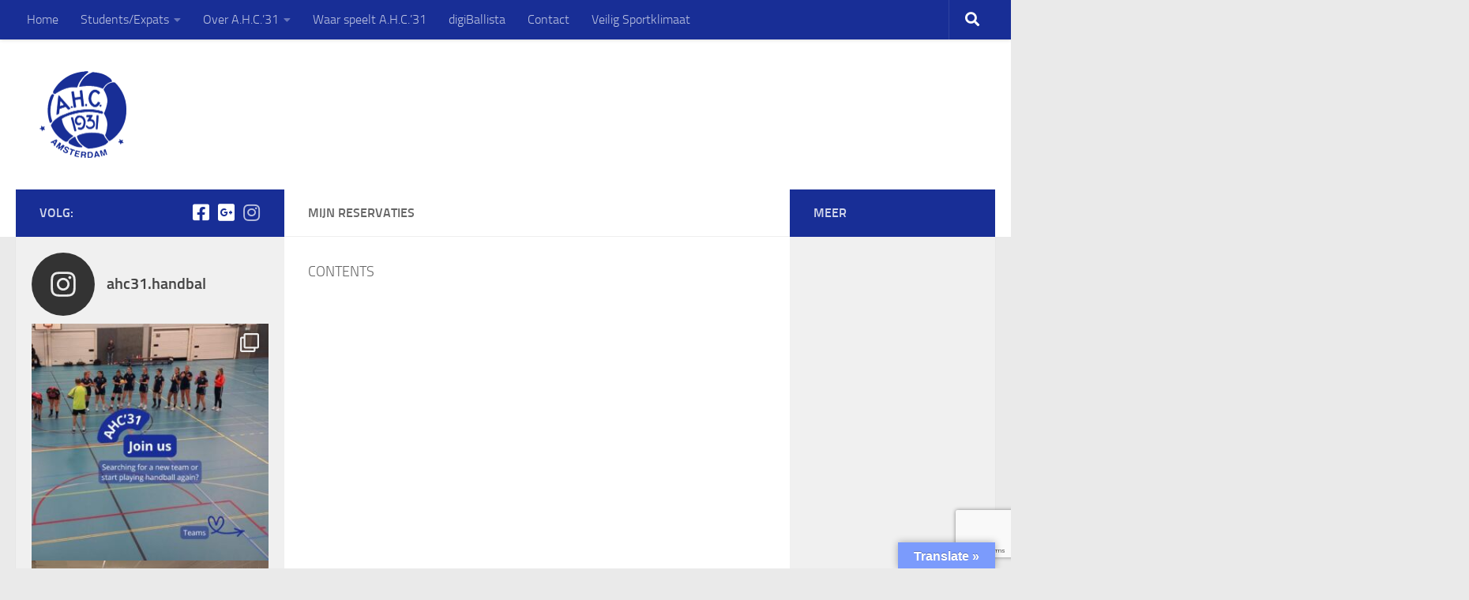

--- FILE ---
content_type: text/html; charset=UTF-8
request_url: https://ahc31.nl/mijn-reservaties/
body_size: 22520
content:
<!DOCTYPE html>
<html class="no-js" lang="nl-NL">
<head>
  <meta charset="UTF-8">
  <meta name="viewport" content="width=device-width, initial-scale=1.0">
  <link rel="profile" href="https://gmpg.org/xfn/11" />
  <link rel="pingback" href="https://ahc31.nl/xmlrpc.php">

  <title>Mijn reservaties &#8211; A.H.C.&#039;31 | Handbal in Amsterdam bij het Olympisch Stadion</title>
<meta name='robots' content='max-image-preview:large' />
<script>document.documentElement.className = document.documentElement.className.replace("no-js","js");</script>
<link rel='dns-prefetch' href='//translate.google.com' />
<link rel="alternate" type="application/rss+xml" title="A.H.C.&#039;31 | Handbal in Amsterdam bij het Olympisch Stadion &raquo; feed" href="https://ahc31.nl/feed/" />
<link rel="alternate" type="application/rss+xml" title="A.H.C.&#039;31 | Handbal in Amsterdam bij het Olympisch Stadion &raquo; reactiesfeed" href="https://ahc31.nl/comments/feed/" />
<script>
window._wpemojiSettings = {"baseUrl":"https:\/\/s.w.org\/images\/core\/emoji\/14.0.0\/72x72\/","ext":".png","svgUrl":"https:\/\/s.w.org\/images\/core\/emoji\/14.0.0\/svg\/","svgExt":".svg","source":{"concatemoji":"https:\/\/ahc31.nl\/wp-includes\/js\/wp-emoji-release.min.js?ver=6.2.8"}};
/*! This file is auto-generated */
!function(e,a,t){var n,r,o,i=a.createElement("canvas"),p=i.getContext&&i.getContext("2d");function s(e,t){p.clearRect(0,0,i.width,i.height),p.fillText(e,0,0);e=i.toDataURL();return p.clearRect(0,0,i.width,i.height),p.fillText(t,0,0),e===i.toDataURL()}function c(e){var t=a.createElement("script");t.src=e,t.defer=t.type="text/javascript",a.getElementsByTagName("head")[0].appendChild(t)}for(o=Array("flag","emoji"),t.supports={everything:!0,everythingExceptFlag:!0},r=0;r<o.length;r++)t.supports[o[r]]=function(e){if(p&&p.fillText)switch(p.textBaseline="top",p.font="600 32px Arial",e){case"flag":return s("\ud83c\udff3\ufe0f\u200d\u26a7\ufe0f","\ud83c\udff3\ufe0f\u200b\u26a7\ufe0f")?!1:!s("\ud83c\uddfa\ud83c\uddf3","\ud83c\uddfa\u200b\ud83c\uddf3")&&!s("\ud83c\udff4\udb40\udc67\udb40\udc62\udb40\udc65\udb40\udc6e\udb40\udc67\udb40\udc7f","\ud83c\udff4\u200b\udb40\udc67\u200b\udb40\udc62\u200b\udb40\udc65\u200b\udb40\udc6e\u200b\udb40\udc67\u200b\udb40\udc7f");case"emoji":return!s("\ud83e\udef1\ud83c\udffb\u200d\ud83e\udef2\ud83c\udfff","\ud83e\udef1\ud83c\udffb\u200b\ud83e\udef2\ud83c\udfff")}return!1}(o[r]),t.supports.everything=t.supports.everything&&t.supports[o[r]],"flag"!==o[r]&&(t.supports.everythingExceptFlag=t.supports.everythingExceptFlag&&t.supports[o[r]]);t.supports.everythingExceptFlag=t.supports.everythingExceptFlag&&!t.supports.flag,t.DOMReady=!1,t.readyCallback=function(){t.DOMReady=!0},t.supports.everything||(n=function(){t.readyCallback()},a.addEventListener?(a.addEventListener("DOMContentLoaded",n,!1),e.addEventListener("load",n,!1)):(e.attachEvent("onload",n),a.attachEvent("onreadystatechange",function(){"complete"===a.readyState&&t.readyCallback()})),(e=t.source||{}).concatemoji?c(e.concatemoji):e.wpemoji&&e.twemoji&&(c(e.twemoji),c(e.wpemoji)))}(window,document,window._wpemojiSettings);
</script>
<style>
img.wp-smiley,
img.emoji {
	display: inline !important;
	border: none !important;
	box-shadow: none !important;
	height: 1em !important;
	width: 1em !important;
	margin: 0 0.07em !important;
	vertical-align: -0.1em !important;
	background: none !important;
	padding: 0 !important;
}
</style>
	<link rel='stylesheet' id='sbi_styles-css' href='https://ahc31.nl/wp-content/plugins/instagram-feed/css/sbi-styles.min.css?ver=6.1.5' media='all' />
<link rel='stylesheet' id='wp-block-library-css' href='https://ahc31.nl/wp-includes/css/dist/block-library/style.min.css?ver=6.2.8' media='all' />
<link rel='stylesheet' id='classic-theme-styles-css' href='https://ahc31.nl/wp-includes/css/classic-themes.min.css?ver=6.2.8' media='all' />
<style id='global-styles-inline-css'>
body{--wp--preset--color--black: #000000;--wp--preset--color--cyan-bluish-gray: #abb8c3;--wp--preset--color--white: #ffffff;--wp--preset--color--pale-pink: #f78da7;--wp--preset--color--vivid-red: #cf2e2e;--wp--preset--color--luminous-vivid-orange: #ff6900;--wp--preset--color--luminous-vivid-amber: #fcb900;--wp--preset--color--light-green-cyan: #7bdcb5;--wp--preset--color--vivid-green-cyan: #00d084;--wp--preset--color--pale-cyan-blue: #8ed1fc;--wp--preset--color--vivid-cyan-blue: #0693e3;--wp--preset--color--vivid-purple: #9b51e0;--wp--preset--gradient--vivid-cyan-blue-to-vivid-purple: linear-gradient(135deg,rgba(6,147,227,1) 0%,rgb(155,81,224) 100%);--wp--preset--gradient--light-green-cyan-to-vivid-green-cyan: linear-gradient(135deg,rgb(122,220,180) 0%,rgb(0,208,130) 100%);--wp--preset--gradient--luminous-vivid-amber-to-luminous-vivid-orange: linear-gradient(135deg,rgba(252,185,0,1) 0%,rgba(255,105,0,1) 100%);--wp--preset--gradient--luminous-vivid-orange-to-vivid-red: linear-gradient(135deg,rgba(255,105,0,1) 0%,rgb(207,46,46) 100%);--wp--preset--gradient--very-light-gray-to-cyan-bluish-gray: linear-gradient(135deg,rgb(238,238,238) 0%,rgb(169,184,195) 100%);--wp--preset--gradient--cool-to-warm-spectrum: linear-gradient(135deg,rgb(74,234,220) 0%,rgb(151,120,209) 20%,rgb(207,42,186) 40%,rgb(238,44,130) 60%,rgb(251,105,98) 80%,rgb(254,248,76) 100%);--wp--preset--gradient--blush-light-purple: linear-gradient(135deg,rgb(255,206,236) 0%,rgb(152,150,240) 100%);--wp--preset--gradient--blush-bordeaux: linear-gradient(135deg,rgb(254,205,165) 0%,rgb(254,45,45) 50%,rgb(107,0,62) 100%);--wp--preset--gradient--luminous-dusk: linear-gradient(135deg,rgb(255,203,112) 0%,rgb(199,81,192) 50%,rgb(65,88,208) 100%);--wp--preset--gradient--pale-ocean: linear-gradient(135deg,rgb(255,245,203) 0%,rgb(182,227,212) 50%,rgb(51,167,181) 100%);--wp--preset--gradient--electric-grass: linear-gradient(135deg,rgb(202,248,128) 0%,rgb(113,206,126) 100%);--wp--preset--gradient--midnight: linear-gradient(135deg,rgb(2,3,129) 0%,rgb(40,116,252) 100%);--wp--preset--duotone--dark-grayscale: url('#wp-duotone-dark-grayscale');--wp--preset--duotone--grayscale: url('#wp-duotone-grayscale');--wp--preset--duotone--purple-yellow: url('#wp-duotone-purple-yellow');--wp--preset--duotone--blue-red: url('#wp-duotone-blue-red');--wp--preset--duotone--midnight: url('#wp-duotone-midnight');--wp--preset--duotone--magenta-yellow: url('#wp-duotone-magenta-yellow');--wp--preset--duotone--purple-green: url('#wp-duotone-purple-green');--wp--preset--duotone--blue-orange: url('#wp-duotone-blue-orange');--wp--preset--font-size--small: 13px;--wp--preset--font-size--medium: 20px;--wp--preset--font-size--large: 36px;--wp--preset--font-size--x-large: 42px;--wp--preset--spacing--20: 0.44rem;--wp--preset--spacing--30: 0.67rem;--wp--preset--spacing--40: 1rem;--wp--preset--spacing--50: 1.5rem;--wp--preset--spacing--60: 2.25rem;--wp--preset--spacing--70: 3.38rem;--wp--preset--spacing--80: 5.06rem;--wp--preset--shadow--natural: 6px 6px 9px rgba(0, 0, 0, 0.2);--wp--preset--shadow--deep: 12px 12px 50px rgba(0, 0, 0, 0.4);--wp--preset--shadow--sharp: 6px 6px 0px rgba(0, 0, 0, 0.2);--wp--preset--shadow--outlined: 6px 6px 0px -3px rgba(255, 255, 255, 1), 6px 6px rgba(0, 0, 0, 1);--wp--preset--shadow--crisp: 6px 6px 0px rgba(0, 0, 0, 1);}:where(.is-layout-flex){gap: 0.5em;}body .is-layout-flow > .alignleft{float: left;margin-inline-start: 0;margin-inline-end: 2em;}body .is-layout-flow > .alignright{float: right;margin-inline-start: 2em;margin-inline-end: 0;}body .is-layout-flow > .aligncenter{margin-left: auto !important;margin-right: auto !important;}body .is-layout-constrained > .alignleft{float: left;margin-inline-start: 0;margin-inline-end: 2em;}body .is-layout-constrained > .alignright{float: right;margin-inline-start: 2em;margin-inline-end: 0;}body .is-layout-constrained > .aligncenter{margin-left: auto !important;margin-right: auto !important;}body .is-layout-constrained > :where(:not(.alignleft):not(.alignright):not(.alignfull)){max-width: var(--wp--style--global--content-size);margin-left: auto !important;margin-right: auto !important;}body .is-layout-constrained > .alignwide{max-width: var(--wp--style--global--wide-size);}body .is-layout-flex{display: flex;}body .is-layout-flex{flex-wrap: wrap;align-items: center;}body .is-layout-flex > *{margin: 0;}:where(.wp-block-columns.is-layout-flex){gap: 2em;}.has-black-color{color: var(--wp--preset--color--black) !important;}.has-cyan-bluish-gray-color{color: var(--wp--preset--color--cyan-bluish-gray) !important;}.has-white-color{color: var(--wp--preset--color--white) !important;}.has-pale-pink-color{color: var(--wp--preset--color--pale-pink) !important;}.has-vivid-red-color{color: var(--wp--preset--color--vivid-red) !important;}.has-luminous-vivid-orange-color{color: var(--wp--preset--color--luminous-vivid-orange) !important;}.has-luminous-vivid-amber-color{color: var(--wp--preset--color--luminous-vivid-amber) !important;}.has-light-green-cyan-color{color: var(--wp--preset--color--light-green-cyan) !important;}.has-vivid-green-cyan-color{color: var(--wp--preset--color--vivid-green-cyan) !important;}.has-pale-cyan-blue-color{color: var(--wp--preset--color--pale-cyan-blue) !important;}.has-vivid-cyan-blue-color{color: var(--wp--preset--color--vivid-cyan-blue) !important;}.has-vivid-purple-color{color: var(--wp--preset--color--vivid-purple) !important;}.has-black-background-color{background-color: var(--wp--preset--color--black) !important;}.has-cyan-bluish-gray-background-color{background-color: var(--wp--preset--color--cyan-bluish-gray) !important;}.has-white-background-color{background-color: var(--wp--preset--color--white) !important;}.has-pale-pink-background-color{background-color: var(--wp--preset--color--pale-pink) !important;}.has-vivid-red-background-color{background-color: var(--wp--preset--color--vivid-red) !important;}.has-luminous-vivid-orange-background-color{background-color: var(--wp--preset--color--luminous-vivid-orange) !important;}.has-luminous-vivid-amber-background-color{background-color: var(--wp--preset--color--luminous-vivid-amber) !important;}.has-light-green-cyan-background-color{background-color: var(--wp--preset--color--light-green-cyan) !important;}.has-vivid-green-cyan-background-color{background-color: var(--wp--preset--color--vivid-green-cyan) !important;}.has-pale-cyan-blue-background-color{background-color: var(--wp--preset--color--pale-cyan-blue) !important;}.has-vivid-cyan-blue-background-color{background-color: var(--wp--preset--color--vivid-cyan-blue) !important;}.has-vivid-purple-background-color{background-color: var(--wp--preset--color--vivid-purple) !important;}.has-black-border-color{border-color: var(--wp--preset--color--black) !important;}.has-cyan-bluish-gray-border-color{border-color: var(--wp--preset--color--cyan-bluish-gray) !important;}.has-white-border-color{border-color: var(--wp--preset--color--white) !important;}.has-pale-pink-border-color{border-color: var(--wp--preset--color--pale-pink) !important;}.has-vivid-red-border-color{border-color: var(--wp--preset--color--vivid-red) !important;}.has-luminous-vivid-orange-border-color{border-color: var(--wp--preset--color--luminous-vivid-orange) !important;}.has-luminous-vivid-amber-border-color{border-color: var(--wp--preset--color--luminous-vivid-amber) !important;}.has-light-green-cyan-border-color{border-color: var(--wp--preset--color--light-green-cyan) !important;}.has-vivid-green-cyan-border-color{border-color: var(--wp--preset--color--vivid-green-cyan) !important;}.has-pale-cyan-blue-border-color{border-color: var(--wp--preset--color--pale-cyan-blue) !important;}.has-vivid-cyan-blue-border-color{border-color: var(--wp--preset--color--vivid-cyan-blue) !important;}.has-vivid-purple-border-color{border-color: var(--wp--preset--color--vivid-purple) !important;}.has-vivid-cyan-blue-to-vivid-purple-gradient-background{background: var(--wp--preset--gradient--vivid-cyan-blue-to-vivid-purple) !important;}.has-light-green-cyan-to-vivid-green-cyan-gradient-background{background: var(--wp--preset--gradient--light-green-cyan-to-vivid-green-cyan) !important;}.has-luminous-vivid-amber-to-luminous-vivid-orange-gradient-background{background: var(--wp--preset--gradient--luminous-vivid-amber-to-luminous-vivid-orange) !important;}.has-luminous-vivid-orange-to-vivid-red-gradient-background{background: var(--wp--preset--gradient--luminous-vivid-orange-to-vivid-red) !important;}.has-very-light-gray-to-cyan-bluish-gray-gradient-background{background: var(--wp--preset--gradient--very-light-gray-to-cyan-bluish-gray) !important;}.has-cool-to-warm-spectrum-gradient-background{background: var(--wp--preset--gradient--cool-to-warm-spectrum) !important;}.has-blush-light-purple-gradient-background{background: var(--wp--preset--gradient--blush-light-purple) !important;}.has-blush-bordeaux-gradient-background{background: var(--wp--preset--gradient--blush-bordeaux) !important;}.has-luminous-dusk-gradient-background{background: var(--wp--preset--gradient--luminous-dusk) !important;}.has-pale-ocean-gradient-background{background: var(--wp--preset--gradient--pale-ocean) !important;}.has-electric-grass-gradient-background{background: var(--wp--preset--gradient--electric-grass) !important;}.has-midnight-gradient-background{background: var(--wp--preset--gradient--midnight) !important;}.has-small-font-size{font-size: var(--wp--preset--font-size--small) !important;}.has-medium-font-size{font-size: var(--wp--preset--font-size--medium) !important;}.has-large-font-size{font-size: var(--wp--preset--font-size--large) !important;}.has-x-large-font-size{font-size: var(--wp--preset--font-size--x-large) !important;}
.wp-block-navigation a:where(:not(.wp-element-button)){color: inherit;}
:where(.wp-block-columns.is-layout-flex){gap: 2em;}
.wp-block-pullquote{font-size: 1.5em;line-height: 1.6;}
</style>
<link rel='stylesheet' id='contact-form-7-css' href='https://ahc31.nl/wp-content/plugins/contact-form-7/includes/css/styles.css?ver=5.7.7' media='all' />
<link rel='stylesheet' id='google-language-translator-css' href='https://ahc31.nl/wp-content/plugins/google-language-translator/css/style.css?ver=6.0.19' media='' />
<link rel='stylesheet' id='glt-toolbar-styles-css' href='https://ahc31.nl/wp-content/plugins/google-language-translator/css/toolbar.css?ver=6.0.19' media='' />
<link rel='stylesheet' id='hueman-main-style-css' href='https://ahc31.nl/wp-content/themes/hueman/assets/front/css/main.min.css?ver=3.7.25' media='all' />
<style id='hueman-main-style-inline-css'>
body { font-size:1.00rem; }@media only screen and (min-width: 720px) {
        .nav > li { font-size:1.00rem; }
      }.sidebar .widget { padding-left: 20px; padding-right: 20px; padding-top: 20px; }::selection { background-color: #182e96; }
::-moz-selection { background-color: #182e96; }a,a>span.hu-external::after,.themeform label .required,#flexslider-featured .flex-direction-nav .flex-next:hover,#flexslider-featured .flex-direction-nav .flex-prev:hover,.post-hover:hover .post-title a,.post-title a:hover,.sidebar.s1 .post-nav li a:hover i,.content .post-nav li a:hover i,.post-related a:hover,.sidebar.s1 .widget_rss ul li a,#footer .widget_rss ul li a,.sidebar.s1 .widget_calendar a,#footer .widget_calendar a,.sidebar.s1 .alx-tab .tab-item-category a,.sidebar.s1 .alx-posts .post-item-category a,.sidebar.s1 .alx-tab li:hover .tab-item-title a,.sidebar.s1 .alx-tab li:hover .tab-item-comment a,.sidebar.s1 .alx-posts li:hover .post-item-title a,#footer .alx-tab .tab-item-category a,#footer .alx-posts .post-item-category a,#footer .alx-tab li:hover .tab-item-title a,#footer .alx-tab li:hover .tab-item-comment a,#footer .alx-posts li:hover .post-item-title a,.comment-tabs li.active a,.comment-awaiting-moderation,.child-menu a:hover,.child-menu .current_page_item > a,.wp-pagenavi a{ color: #182e96; }input[type="submit"],.themeform button[type="submit"],.sidebar.s1 .sidebar-top,.sidebar.s1 .sidebar-toggle,#flexslider-featured .flex-control-nav li a.flex-active,.post-tags a:hover,.sidebar.s1 .widget_calendar caption,#footer .widget_calendar caption,.author-bio .bio-avatar:after,.commentlist li.bypostauthor > .comment-body:after,.commentlist li.comment-author-admin > .comment-body:after{ background-color: #182e96; }.post-format .format-container { border-color: #182e96; }.sidebar.s1 .alx-tabs-nav li.active a,#footer .alx-tabs-nav li.active a,.comment-tabs li.active a,.wp-pagenavi a:hover,.wp-pagenavi a:active,.wp-pagenavi span.current{ border-bottom-color: #182e96!important; }.sidebar.s2 .post-nav li a:hover i,
.sidebar.s2 .widget_rss ul li a,
.sidebar.s2 .widget_calendar a,
.sidebar.s2 .alx-tab .tab-item-category a,
.sidebar.s2 .alx-posts .post-item-category a,
.sidebar.s2 .alx-tab li:hover .tab-item-title a,
.sidebar.s2 .alx-tab li:hover .tab-item-comment a,
.sidebar.s2 .alx-posts li:hover .post-item-title a { color: #182e96; }
.sidebar.s2 .sidebar-top,.sidebar.s2 .sidebar-toggle,.post-comments,.jp-play-bar,.jp-volume-bar-value,.sidebar.s2 .widget_calendar caption{ background-color: #182e96; }.sidebar.s2 .alx-tabs-nav li.active a { border-bottom-color: #182e96; }
.post-comments::before { border-right-color: #182e96; }
      .search-expand,
              #nav-topbar.nav-container { background-color: #182e96}@media only screen and (min-width: 720px) {
                #nav-topbar .nav ul { background-color: #182e96; }
              }.is-scrolled #header .nav-container.desktop-sticky,
              .is-scrolled #header .search-expand { background-color: #182e96; background-color: rgba(24,46,150,0.90) }.is-scrolled .topbar-transparent #nav-topbar.desktop-sticky .nav ul { background-color: #182e96; background-color: rgba(24,46,150,0.95) }#header { background-color: #ffffff; }
@media only screen and (min-width: 720px) {
  #nav-header .nav ul { background-color: #ffffff; }
}
        #header #nav-mobile { background-color: #33363b; }.is-scrolled #header #nav-mobile { background-color: #33363b; background-color: rgba(51,54,59,0.90) }#nav-header.nav-container, #main-header-search .search-expand { background-color: ; }
@media only screen and (min-width: 720px) {
  #nav-header .nav ul { background-color: ; }
}
        #footer-bottom { background-color: #182e96; }.site-title a img { max-height: 110px; }body { background-color: #eaeaea; }
</style>
<link rel='stylesheet' id='hueman-font-awesome-css' href='https://ahc31.nl/wp-content/themes/hueman/assets/front/css/font-awesome.min.css?ver=3.7.25' media='all' />
<script src='https://ahc31.nl/wp-includes/js/jquery/jquery.min.js?ver=3.6.4' id='jquery-core-js'></script>
<script src='https://ahc31.nl/wp-includes/js/jquery/jquery-migrate.min.js?ver=3.4.0' id='jquery-migrate-js'></script>
<link rel="https://api.w.org/" href="https://ahc31.nl/wp-json/" /><link rel="alternate" type="application/json" href="https://ahc31.nl/wp-json/wp/v2/pages/1970" /><link rel="EditURI" type="application/rsd+xml" title="RSD" href="https://ahc31.nl/xmlrpc.php?rsd" />
<link rel="wlwmanifest" type="application/wlwmanifest+xml" href="https://ahc31.nl/wp-includes/wlwmanifest.xml" />
<meta name="generator" content="WordPress 6.2.8" />
<link rel="canonical" href="https://ahc31.nl/mijn-reservaties/" />
<link rel='shortlink' href='https://ahc31.nl/?p=1970' />
<link rel="alternate" type="application/json+oembed" href="https://ahc31.nl/wp-json/oembed/1.0/embed?url=https%3A%2F%2Fahc31.nl%2Fmijn-reservaties%2F" />
<link rel="alternate" type="text/xml+oembed" href="https://ahc31.nl/wp-json/oembed/1.0/embed?url=https%3A%2F%2Fahc31.nl%2Fmijn-reservaties%2F&#038;format=xml" />
<style>#google_language_translator a{display:none!important;}div.skiptranslate.goog-te-gadget{display:inline!important;}.goog-te-gadget{color:transparent!important;}.goog-te-gadget{font-size:0px!important;}.goog-branding{display:none;}.goog-tooltip{display: none!important;}.goog-tooltip:hover{display: none!important;}.goog-text-highlight{background-color:transparent!important;border:none!important;box-shadow:none!important;}#google_language_translator select.goog-te-combo{color:#32373c;}#google_language_translator{color:transparent;}body{top:0px!important;}#goog-gt-{display:none!important;}#glt-translate-trigger > span{color:#ffffff;}#glt-translate-trigger{background:#7b9bfc;}</style>    <link rel="preload" as="font" type="font/woff2" href="https://ahc31.nl/wp-content/themes/hueman/assets/front/webfonts/fa-brands-400.woff2?v=5.15.2" crossorigin="anonymous"/>
    <link rel="preload" as="font" type="font/woff2" href="https://ahc31.nl/wp-content/themes/hueman/assets/front/webfonts/fa-regular-400.woff2?v=5.15.2" crossorigin="anonymous"/>
    <link rel="preload" as="font" type="font/woff2" href="https://ahc31.nl/wp-content/themes/hueman/assets/front/webfonts/fa-solid-900.woff2?v=5.15.2" crossorigin="anonymous"/>
  <link rel="preload" as="font" type="font/woff" href="https://ahc31.nl/wp-content/themes/hueman/assets/front/fonts/titillium-light-webfont.woff" crossorigin="anonymous"/>
<link rel="preload" as="font" type="font/woff" href="https://ahc31.nl/wp-content/themes/hueman/assets/front/fonts/titillium-lightitalic-webfont.woff" crossorigin="anonymous"/>
<link rel="preload" as="font" type="font/woff" href="https://ahc31.nl/wp-content/themes/hueman/assets/front/fonts/titillium-regular-webfont.woff" crossorigin="anonymous"/>
<link rel="preload" as="font" type="font/woff" href="https://ahc31.nl/wp-content/themes/hueman/assets/front/fonts/titillium-regularitalic-webfont.woff" crossorigin="anonymous"/>
<link rel="preload" as="font" type="font/woff" href="https://ahc31.nl/wp-content/themes/hueman/assets/front/fonts/titillium-semibold-webfont.woff" crossorigin="anonymous"/>
<style>
  /*  base : fonts
/* ------------------------------------ */
body { font-family: "Titillium", Arial, sans-serif; }
@font-face {
  font-family: 'Titillium';
  src: url('https://ahc31.nl/wp-content/themes/hueman/assets/front/fonts/titillium-light-webfont.eot');
  src: url('https://ahc31.nl/wp-content/themes/hueman/assets/front/fonts/titillium-light-webfont.svg#titillium-light-webfont') format('svg'),
     url('https://ahc31.nl/wp-content/themes/hueman/assets/front/fonts/titillium-light-webfont.eot?#iefix') format('embedded-opentype'),
     url('https://ahc31.nl/wp-content/themes/hueman/assets/front/fonts/titillium-light-webfont.woff') format('woff'),
     url('https://ahc31.nl/wp-content/themes/hueman/assets/front/fonts/titillium-light-webfont.ttf') format('truetype');
  font-weight: 300;
  font-style: normal;
}
@font-face {
  font-family: 'Titillium';
  src: url('https://ahc31.nl/wp-content/themes/hueman/assets/front/fonts/titillium-lightitalic-webfont.eot');
  src: url('https://ahc31.nl/wp-content/themes/hueman/assets/front/fonts/titillium-lightitalic-webfont.svg#titillium-lightitalic-webfont') format('svg'),
     url('https://ahc31.nl/wp-content/themes/hueman/assets/front/fonts/titillium-lightitalic-webfont.eot?#iefix') format('embedded-opentype'),
     url('https://ahc31.nl/wp-content/themes/hueman/assets/front/fonts/titillium-lightitalic-webfont.woff') format('woff'),
     url('https://ahc31.nl/wp-content/themes/hueman/assets/front/fonts/titillium-lightitalic-webfont.ttf') format('truetype');
  font-weight: 300;
  font-style: italic;
}
@font-face {
  font-family: 'Titillium';
  src: url('https://ahc31.nl/wp-content/themes/hueman/assets/front/fonts/titillium-regular-webfont.eot');
  src: url('https://ahc31.nl/wp-content/themes/hueman/assets/front/fonts/titillium-regular-webfont.svg#titillium-regular-webfont') format('svg'),
     url('https://ahc31.nl/wp-content/themes/hueman/assets/front/fonts/titillium-regular-webfont.eot?#iefix') format('embedded-opentype'),
     url('https://ahc31.nl/wp-content/themes/hueman/assets/front/fonts/titillium-regular-webfont.woff') format('woff'),
     url('https://ahc31.nl/wp-content/themes/hueman/assets/front/fonts/titillium-regular-webfont.ttf') format('truetype');
  font-weight: 400;
  font-style: normal;
}
@font-face {
  font-family: 'Titillium';
  src: url('https://ahc31.nl/wp-content/themes/hueman/assets/front/fonts/titillium-regularitalic-webfont.eot');
  src: url('https://ahc31.nl/wp-content/themes/hueman/assets/front/fonts/titillium-regularitalic-webfont.svg#titillium-regular-webfont') format('svg'),
     url('https://ahc31.nl/wp-content/themes/hueman/assets/front/fonts/titillium-regularitalic-webfont.eot?#iefix') format('embedded-opentype'),
     url('https://ahc31.nl/wp-content/themes/hueman/assets/front/fonts/titillium-regularitalic-webfont.woff') format('woff'),
     url('https://ahc31.nl/wp-content/themes/hueman/assets/front/fonts/titillium-regularitalic-webfont.ttf') format('truetype');
  font-weight: 400;
  font-style: italic;
}
@font-face {
    font-family: 'Titillium';
    src: url('https://ahc31.nl/wp-content/themes/hueman/assets/front/fonts/titillium-semibold-webfont.eot');
    src: url('https://ahc31.nl/wp-content/themes/hueman/assets/front/fonts/titillium-semibold-webfont.svg#titillium-semibold-webfont') format('svg'),
         url('https://ahc31.nl/wp-content/themes/hueman/assets/front/fonts/titillium-semibold-webfont.eot?#iefix') format('embedded-opentype'),
         url('https://ahc31.nl/wp-content/themes/hueman/assets/front/fonts/titillium-semibold-webfont.woff') format('woff'),
         url('https://ahc31.nl/wp-content/themes/hueman/assets/front/fonts/titillium-semibold-webfont.ttf') format('truetype');
  font-weight: 600;
  font-style: normal;
}
</style>
  <!--[if lt IE 9]>
<script src="https://ahc31.nl/wp-content/themes/hueman/assets/front/js/ie/html5shiv-printshiv.min.js"></script>
<script src="https://ahc31.nl/wp-content/themes/hueman/assets/front/js/ie/selectivizr.js"></script>
<![endif]-->
<link rel="icon" href="https://ahc31.nl/wp-content/uploads/2013/06/cropped-cropped-logo_basic-32x32.png" sizes="32x32" />
<link rel="icon" href="https://ahc31.nl/wp-content/uploads/2013/06/cropped-cropped-logo_basic-192x192.png" sizes="192x192" />
<link rel="apple-touch-icon" href="https://ahc31.nl/wp-content/uploads/2013/06/cropped-cropped-logo_basic-180x180.png" />
<meta name="msapplication-TileImage" content="https://ahc31.nl/wp-content/uploads/2013/06/cropped-cropped-logo_basic-270x270.png" />

<!-- Styles cached and displayed inline for speed. Generated by http://stylesplugin.com -->
<style type="text/css" id="styles-plugin-css">

</style>
</head>

<body class="page-template-default page page-id-1970 wp-custom-logo wp-embed-responsive styles col-3cm full-width topbar-enabled header-desktop-sticky header-mobile-sticky hueman-3-7-25 chrome">
<svg xmlns="http://www.w3.org/2000/svg" viewBox="0 0 0 0" width="0" height="0" focusable="false" role="none" style="visibility: hidden; position: absolute; left: -9999px; overflow: hidden;" ><defs><filter id="wp-duotone-dark-grayscale"><feColorMatrix color-interpolation-filters="sRGB" type="matrix" values=" .299 .587 .114 0 0 .299 .587 .114 0 0 .299 .587 .114 0 0 .299 .587 .114 0 0 " /><feComponentTransfer color-interpolation-filters="sRGB" ><feFuncR type="table" tableValues="0 0.49803921568627" /><feFuncG type="table" tableValues="0 0.49803921568627" /><feFuncB type="table" tableValues="0 0.49803921568627" /><feFuncA type="table" tableValues="1 1" /></feComponentTransfer><feComposite in2="SourceGraphic" operator="in" /></filter></defs></svg><svg xmlns="http://www.w3.org/2000/svg" viewBox="0 0 0 0" width="0" height="0" focusable="false" role="none" style="visibility: hidden; position: absolute; left: -9999px; overflow: hidden;" ><defs><filter id="wp-duotone-grayscale"><feColorMatrix color-interpolation-filters="sRGB" type="matrix" values=" .299 .587 .114 0 0 .299 .587 .114 0 0 .299 .587 .114 0 0 .299 .587 .114 0 0 " /><feComponentTransfer color-interpolation-filters="sRGB" ><feFuncR type="table" tableValues="0 1" /><feFuncG type="table" tableValues="0 1" /><feFuncB type="table" tableValues="0 1" /><feFuncA type="table" tableValues="1 1" /></feComponentTransfer><feComposite in2="SourceGraphic" operator="in" /></filter></defs></svg><svg xmlns="http://www.w3.org/2000/svg" viewBox="0 0 0 0" width="0" height="0" focusable="false" role="none" style="visibility: hidden; position: absolute; left: -9999px; overflow: hidden;" ><defs><filter id="wp-duotone-purple-yellow"><feColorMatrix color-interpolation-filters="sRGB" type="matrix" values=" .299 .587 .114 0 0 .299 .587 .114 0 0 .299 .587 .114 0 0 .299 .587 .114 0 0 " /><feComponentTransfer color-interpolation-filters="sRGB" ><feFuncR type="table" tableValues="0.54901960784314 0.98823529411765" /><feFuncG type="table" tableValues="0 1" /><feFuncB type="table" tableValues="0.71764705882353 0.25490196078431" /><feFuncA type="table" tableValues="1 1" /></feComponentTransfer><feComposite in2="SourceGraphic" operator="in" /></filter></defs></svg><svg xmlns="http://www.w3.org/2000/svg" viewBox="0 0 0 0" width="0" height="0" focusable="false" role="none" style="visibility: hidden; position: absolute; left: -9999px; overflow: hidden;" ><defs><filter id="wp-duotone-blue-red"><feColorMatrix color-interpolation-filters="sRGB" type="matrix" values=" .299 .587 .114 0 0 .299 .587 .114 0 0 .299 .587 .114 0 0 .299 .587 .114 0 0 " /><feComponentTransfer color-interpolation-filters="sRGB" ><feFuncR type="table" tableValues="0 1" /><feFuncG type="table" tableValues="0 0.27843137254902" /><feFuncB type="table" tableValues="0.5921568627451 0.27843137254902" /><feFuncA type="table" tableValues="1 1" /></feComponentTransfer><feComposite in2="SourceGraphic" operator="in" /></filter></defs></svg><svg xmlns="http://www.w3.org/2000/svg" viewBox="0 0 0 0" width="0" height="0" focusable="false" role="none" style="visibility: hidden; position: absolute; left: -9999px; overflow: hidden;" ><defs><filter id="wp-duotone-midnight"><feColorMatrix color-interpolation-filters="sRGB" type="matrix" values=" .299 .587 .114 0 0 .299 .587 .114 0 0 .299 .587 .114 0 0 .299 .587 .114 0 0 " /><feComponentTransfer color-interpolation-filters="sRGB" ><feFuncR type="table" tableValues="0 0" /><feFuncG type="table" tableValues="0 0.64705882352941" /><feFuncB type="table" tableValues="0 1" /><feFuncA type="table" tableValues="1 1" /></feComponentTransfer><feComposite in2="SourceGraphic" operator="in" /></filter></defs></svg><svg xmlns="http://www.w3.org/2000/svg" viewBox="0 0 0 0" width="0" height="0" focusable="false" role="none" style="visibility: hidden; position: absolute; left: -9999px; overflow: hidden;" ><defs><filter id="wp-duotone-magenta-yellow"><feColorMatrix color-interpolation-filters="sRGB" type="matrix" values=" .299 .587 .114 0 0 .299 .587 .114 0 0 .299 .587 .114 0 0 .299 .587 .114 0 0 " /><feComponentTransfer color-interpolation-filters="sRGB" ><feFuncR type="table" tableValues="0.78039215686275 1" /><feFuncG type="table" tableValues="0 0.94901960784314" /><feFuncB type="table" tableValues="0.35294117647059 0.47058823529412" /><feFuncA type="table" tableValues="1 1" /></feComponentTransfer><feComposite in2="SourceGraphic" operator="in" /></filter></defs></svg><svg xmlns="http://www.w3.org/2000/svg" viewBox="0 0 0 0" width="0" height="0" focusable="false" role="none" style="visibility: hidden; position: absolute; left: -9999px; overflow: hidden;" ><defs><filter id="wp-duotone-purple-green"><feColorMatrix color-interpolation-filters="sRGB" type="matrix" values=" .299 .587 .114 0 0 .299 .587 .114 0 0 .299 .587 .114 0 0 .299 .587 .114 0 0 " /><feComponentTransfer color-interpolation-filters="sRGB" ><feFuncR type="table" tableValues="0.65098039215686 0.40392156862745" /><feFuncG type="table" tableValues="0 1" /><feFuncB type="table" tableValues="0.44705882352941 0.4" /><feFuncA type="table" tableValues="1 1" /></feComponentTransfer><feComposite in2="SourceGraphic" operator="in" /></filter></defs></svg><svg xmlns="http://www.w3.org/2000/svg" viewBox="0 0 0 0" width="0" height="0" focusable="false" role="none" style="visibility: hidden; position: absolute; left: -9999px; overflow: hidden;" ><defs><filter id="wp-duotone-blue-orange"><feColorMatrix color-interpolation-filters="sRGB" type="matrix" values=" .299 .587 .114 0 0 .299 .587 .114 0 0 .299 .587 .114 0 0 .299 .587 .114 0 0 " /><feComponentTransfer color-interpolation-filters="sRGB" ><feFuncR type="table" tableValues="0.098039215686275 1" /><feFuncG type="table" tableValues="0 0.66274509803922" /><feFuncB type="table" tableValues="0.84705882352941 0.41960784313725" /><feFuncA type="table" tableValues="1 1" /></feComponentTransfer><feComposite in2="SourceGraphic" operator="in" /></filter></defs></svg><div id="wrapper">
  <a class="screen-reader-text skip-link" href="#content">Doorgaan naar inhoud</a>
  
  <header id="header" class="main-menu-mobile-on one-mobile-menu main_menu header-ads-desktop  topbar-transparent no-header-img">
        <nav class="nav-container group mobile-menu mobile-sticky no-menu-assigned" id="nav-mobile" data-menu-id="header-1">
  <div class="mobile-title-logo-in-header"><p class="site-title">                  <a class="custom-logo-link" href="https://ahc31.nl/" rel="home" title="A.H.C.&#039;31 | Handbal in Amsterdam bij het Olympisch Stadion | Homepage"><img src="https://ahc31.nl/wp-content/uploads/2014/06/logo_basic.png" alt="A.H.C.&#039;31 | Handbal in Amsterdam bij het Olympisch Stadion"  /></a>                </p></div>
        
                    <!-- <div class="ham__navbar-toggler collapsed" aria-expanded="false">
          <div class="ham__navbar-span-wrapper">
            <span class="ham-toggler-menu__span"></span>
          </div>
        </div> -->
        <button class="ham__navbar-toggler-two collapsed" title="Menu" aria-expanded="false">
          <span class="ham__navbar-span-wrapper">
            <span class="line line-1"></span>
            <span class="line line-2"></span>
            <span class="line line-3"></span>
          </span>
        </button>
            
      <div class="nav-text"></div>
      <div class="nav-wrap container">
                  <ul class="nav container-inner group mobile-search">
                            <li>
                  <form role="search" method="get" class="search-form" action="https://ahc31.nl/">
				<label>
					<span class="screen-reader-text">Zoeken naar:</span>
					<input type="search" class="search-field" placeholder="Zoeken &hellip;" value="" name="s" />
				</label>
				<input type="submit" class="search-submit" value="Zoeken" />
			</form>                </li>
                      </ul>
                <ul id="menu-hoofdmenu" class="nav container-inner group"><li id="menu-item-59" class="menu-item menu-item-type-custom menu-item-object-custom menu-item-home menu-item-59"><a href="http://ahc31.nl/">Home</a></li>
<li id="menu-item-60" class="menu-item menu-item-type-post_type menu-item-object-page menu-item-has-children menu-item-60"><a href="https://ahc31.nl/students-expats/">Students/Expats</a>
<ul class="sub-menu">
	<li id="menu-item-1551" class="menu-item menu-item-type-post_type menu-item-object-page menu-item-1551"><a href="https://ahc31.nl/students-expats/english/">English</a></li>
	<li id="menu-item-1531" class="menu-item menu-item-type-post_type menu-item-object-page menu-item-1531"><a href="https://ahc31.nl/students-expats/deutsch/">Deutsch</a></li>
	<li id="menu-item-2323" class="menu-item menu-item-type-post_type menu-item-object-page menu-item-2323"><a href="https://ahc31.nl/students-expats/francais/">Francais</a></li>
	<li id="menu-item-1558" class="menu-item menu-item-type-post_type menu-item-object-page menu-item-1558"><a href="https://ahc31.nl/students-expats/espanol/">Español</a></li>
</ul>
</li>
<li id="menu-item-61" class="menu-item menu-item-type-post_type menu-item-object-page menu-item-has-children menu-item-61"><a href="https://ahc31.nl/over-ahc31/">Over A.H.C.’31</a>
<ul class="sub-menu">
	<li id="menu-item-2444" class="menu-item menu-item-type-post_type menu-item-object-page menu-item-2444"><a href="https://ahc31.nl/over-ahc31/sponsor/">AHC’31 Sponsorkliks</a></li>
	<li id="menu-item-62" class="menu-item menu-item-type-post_type menu-item-object-page menu-item-62"><a href="https://ahc31.nl/over-ahc31/damesteam/">Handbal Damesteams</a></li>
	<li id="menu-item-1443" class="menu-item menu-item-type-post_type menu-item-object-page menu-item-1443"><a href="https://ahc31.nl/over-ahc31/contributie/">Contributie</a></li>
	<li id="menu-item-2341" class="menu-item menu-item-type-post_type menu-item-object-page menu-item-2341"><a href="https://ahc31.nl/over-ahc31/lid-worden/">Lid worden</a></li>
	<li id="menu-item-2331" class="menu-item menu-item-type-post_type menu-item-object-page menu-item-2331"><a href="https://ahc31.nl/privacy-policy/">Privacy Policy</a></li>
</ul>
</li>
<li id="menu-item-1204" class="menu-item menu-item-type-post_type menu-item-object-page menu-item-1204"><a href="https://ahc31.nl/waar-speelt-ahc31/">Waar speelt A.H.C.’31</a></li>
<li id="menu-item-2524" class="menu-item menu-item-type-post_type menu-item-object-page menu-item-2524"><a href="https://ahc31.nl/digiballista/">digiBallista</a></li>
<li id="menu-item-64" class="menu-item menu-item-type-post_type menu-item-object-page menu-item-64"><a href="https://ahc31.nl/contact/">Contact</a></li>
<li id="menu-item-2709" class="menu-item menu-item-type-post_type menu-item-object-page menu-item-2709"><a href="https://ahc31.nl/veilig-sportklimaat/">Veilig Sportklimaat</a></li>
</ul>      </div>
</nav><!--/#nav-topbar-->  
        <nav class="nav-container group desktop-menu desktop-sticky " id="nav-topbar" data-menu-id="header-2">
    <div class="nav-text"></div>
  <div class="topbar-toggle-down">
    <i class="fas fa-angle-double-down" aria-hidden="true" data-toggle="down" title="Menu uitklappen"></i>
    <i class="fas fa-angle-double-up" aria-hidden="true" data-toggle="up" title="Menu inklappen"></i>
  </div>
  <div class="nav-wrap container">
    <ul id="menu-hoofdmenu-1" class="nav container-inner group"><li class="menu-item menu-item-type-custom menu-item-object-custom menu-item-home menu-item-59"><a href="http://ahc31.nl/">Home</a></li>
<li class="menu-item menu-item-type-post_type menu-item-object-page menu-item-has-children menu-item-60"><a href="https://ahc31.nl/students-expats/">Students/Expats</a>
<ul class="sub-menu">
	<li class="menu-item menu-item-type-post_type menu-item-object-page menu-item-1551"><a href="https://ahc31.nl/students-expats/english/">English</a></li>
	<li class="menu-item menu-item-type-post_type menu-item-object-page menu-item-1531"><a href="https://ahc31.nl/students-expats/deutsch/">Deutsch</a></li>
	<li class="menu-item menu-item-type-post_type menu-item-object-page menu-item-2323"><a href="https://ahc31.nl/students-expats/francais/">Francais</a></li>
	<li class="menu-item menu-item-type-post_type menu-item-object-page menu-item-1558"><a href="https://ahc31.nl/students-expats/espanol/">Español</a></li>
</ul>
</li>
<li class="menu-item menu-item-type-post_type menu-item-object-page menu-item-has-children menu-item-61"><a href="https://ahc31.nl/over-ahc31/">Over A.H.C.’31</a>
<ul class="sub-menu">
	<li class="menu-item menu-item-type-post_type menu-item-object-page menu-item-2444"><a href="https://ahc31.nl/over-ahc31/sponsor/">AHC’31 Sponsorkliks</a></li>
	<li class="menu-item menu-item-type-post_type menu-item-object-page menu-item-62"><a href="https://ahc31.nl/over-ahc31/damesteam/">Handbal Damesteams</a></li>
	<li class="menu-item menu-item-type-post_type menu-item-object-page menu-item-1443"><a href="https://ahc31.nl/over-ahc31/contributie/">Contributie</a></li>
	<li class="menu-item menu-item-type-post_type menu-item-object-page menu-item-2341"><a href="https://ahc31.nl/over-ahc31/lid-worden/">Lid worden</a></li>
	<li class="menu-item menu-item-type-post_type menu-item-object-page menu-item-2331"><a href="https://ahc31.nl/privacy-policy/">Privacy Policy</a></li>
</ul>
</li>
<li class="menu-item menu-item-type-post_type menu-item-object-page menu-item-1204"><a href="https://ahc31.nl/waar-speelt-ahc31/">Waar speelt A.H.C.’31</a></li>
<li class="menu-item menu-item-type-post_type menu-item-object-page menu-item-2524"><a href="https://ahc31.nl/digiballista/">digiBallista</a></li>
<li class="menu-item menu-item-type-post_type menu-item-object-page menu-item-64"><a href="https://ahc31.nl/contact/">Contact</a></li>
<li class="menu-item menu-item-type-post_type menu-item-object-page menu-item-2709"><a href="https://ahc31.nl/veilig-sportklimaat/">Veilig Sportklimaat</a></li>
</ul>  </div>
      <div id="topbar-header-search" class="container">
      <div class="container-inner">
        <button class="toggle-search"><i class="fas fa-search"></i></button>
        <div class="search-expand">
          <div class="search-expand-inner"><form role="search" method="get" class="search-form" action="https://ahc31.nl/">
				<label>
					<span class="screen-reader-text">Zoeken naar:</span>
					<input type="search" class="search-field" placeholder="Zoeken &hellip;" value="" name="s" />
				</label>
				<input type="submit" class="search-submit" value="Zoeken" />
			</form></div>
        </div>
      </div><!--/.container-inner-->
    </div><!--/.container-->
  
</nav><!--/#nav-topbar-->  
  <div class="container group">
        <div class="container-inner">

                    <div class="group hu-pad central-header-zone">
                  <div class="logo-tagline-group">
                      <p class="site-title">                  <a class="custom-logo-link" href="https://ahc31.nl/" rel="home" title="A.H.C.&#039;31 | Handbal in Amsterdam bij het Olympisch Stadion | Homepage"><img src="https://ahc31.nl/wp-content/uploads/2014/06/logo_basic.png" alt="A.H.C.&#039;31 | Handbal in Amsterdam bij het Olympisch Stadion"  /></a>                </p>                                                <p class="site-description">Athletiek &amp; Handbalclub 1931 - Handbal in Amsterdam Zuid</p>
                                        </div>

                                </div>
      
      
    </div><!--/.container-inner-->
      </div><!--/.container-->

</header><!--/#header-->
  
  <div class="container" id="page">
    <div class="container-inner">
            <div class="main">
        <div class="main-inner group">
          
              <main class="content" id="content">
              <div class="page-title hu-pad group">
          	    		<h1>Mijn reservaties</h1>
    	
    </div><!--/.page-title-->
          <div class="hu-pad group">
            
  <article class="group post-1970 page type-page status-publish hentry">

    
    <div class="entry themeform">
      <p>CONTENTS</p>
      <nav class="pagination group">
              </nav><!--/.pagination-->
      <div class="clear"></div>
    </div><!--/.entry-->

  </article>

  
          </div><!--/.hu-pad-->
            </main><!--/.content-->
          

	<div class="sidebar s1 collapsed" data-position="left" data-layout="col-3cm" data-sb-id="s1">

		<button class="sidebar-toggle" title="Zijbalk uitvouwen"><i class="fas sidebar-toggle-arrows"></i></button>

		<div class="sidebar-content">

			           			<div class="sidebar-top group">
                        <p>Volg:</p>                    <ul class="social-links"><li><a rel="nofollow noopener noreferrer" class="social-tooltip"  title="Facebook" aria-label="Facebook" href="https://www.facebook.com/ahc31handbal" target="_blank"  style="color:#ffffff"><i class="fab fa-facebook-square"></i></a></li><li><a rel="nofollow noopener noreferrer" class="social-tooltip"  title="Google+" aria-label="Google+" href="https://plus.google.com/+Ahc31Nl" target="_blank"  style="color:#ffffff"><i class="fab fa-google-plus-square"></i></a></li><li><a rel="nofollow noopener noreferrer" class="social-tooltip"  title="Instagram" aria-label="Instagram" href="https://www.instagram.com/ahc31.handbal" target="_blank"  style="color:rgba(255,255,255,0.7)"><i class="fab fa-instagram"></i></a></li></ul>  			</div>
			
			
			
			<div id="block-8" class="widget widget_block">
<div id="sb_instagram"  class="sbi sbi_mob_col_1 sbi_tab_col_1 sbi_col_1 sbi_width_resp" data-feedid="*1"  data-res="auto" data-cols="1" data-colsmobile="1" data-colstablet="1" data-num="20" data-nummobile="20" data-shortcode-atts="{}"  data-postid="1970" data-locatornonce="251a9ef2cb" data-sbi-flags="favorLocal">
	<div class="sb_instagram_header  sbi_medium sbi_no_avatar"  style="padding-bottom: 0; margin-bottom: 10px;"  >
	<a href="https://www.instagram.com/ahc31.handbal/" target="_blank" rel="nofollow noopener"  title="@ahc31.handbal" class="sbi_header_link">
		<div class="sbi_header_text sbi_no_bio">
			
			<h3>ahc31.handbal</h3>
					</div>

					<div class="sbi_header_img">
													<div class="sbi_header_hashtag_icon"  ><svg class="sbi_new_logo fa-instagram fa-w-14" aria-hidden="true" data-fa-processed="" aria-label="Instagram" data-prefix="fab" data-icon="instagram" role="img" viewBox="0 0 448 512">
	                <path fill="currentColor" d="M224.1 141c-63.6 0-114.9 51.3-114.9 114.9s51.3 114.9 114.9 114.9S339 319.5 339 255.9 287.7 141 224.1 141zm0 189.6c-41.1 0-74.7-33.5-74.7-74.7s33.5-74.7 74.7-74.7 74.7 33.5 74.7 74.7-33.6 74.7-74.7 74.7zm146.4-194.3c0 14.9-12 26.8-26.8 26.8-14.9 0-26.8-12-26.8-26.8s12-26.8 26.8-26.8 26.8 12 26.8 26.8zm76.1 27.2c-1.7-35.9-9.9-67.7-36.2-93.9-26.2-26.2-58-34.4-93.9-36.2-37-2.1-147.9-2.1-184.9 0-35.8 1.7-67.6 9.9-93.9 36.1s-34.4 58-36.2 93.9c-2.1 37-2.1 147.9 0 184.9 1.7 35.9 9.9 67.7 36.2 93.9s58 34.4 93.9 36.2c37 2.1 147.9 2.1 184.9 0 35.9-1.7 67.7-9.9 93.9-36.2 26.2-26.2 34.4-58 36.2-93.9 2.1-37 2.1-147.8 0-184.8zM398.8 388c-7.8 19.6-22.9 34.7-42.6 42.6-29.5 11.7-99.5 9-132.1 9s-102.7 2.6-132.1-9c-19.6-7.8-34.7-22.9-42.6-42.6-11.7-29.5-9-99.5-9-132.1s-2.6-102.7 9-132.1c7.8-19.6 22.9-34.7 42.6-42.6 29.5-11.7 99.5-9 132.1-9s102.7-2.6 132.1 9c19.6 7.8 34.7 22.9 42.6 42.6 11.7 29.5 9 99.5 9 132.1s2.7 102.7-9 132.1z"></path>
	            </svg></div>
							</div>
		
	</a>
</div>

    <div id="sbi_images" >
		<div class="sbi_item sbi_type_carousel sbi_new sbi_transition" id="sbi_18251286121285897" data-date="1732789101">
    <div class="sbi_photo_wrap">
        <a class="sbi_photo" href="https://www.instagram.com/p/DC6VKatoBGD/" target="_blank" rel="noopener nofollow" data-full-res="https://scontent-fra5-2.cdninstagram.com/v/t51.29350-15/468563253_592782326607481_1001757575483327844_n.jpg?_nc_cat=106&#038;ccb=1-7&#038;_nc_sid=18de74&#038;_nc_ohc=-A96E6d9ZxkQ7kNvgGel7nq&#038;_nc_zt=23&#038;_nc_ht=scontent-fra5-2.cdninstagram.com&#038;edm=ANo9K5cEAAAA&#038;_nc_gid=Ao18bjYuMfXFCJdHPphw6jX&#038;oh=00_AYDPfaSSTDkZuxl1Z6Y3faLIwAqXIADp1Zily4wd_-qY5Q&#038;oe=675614AE" data-img-src-set="{&quot;d&quot;:&quot;https:\/\/scontent-fra5-2.cdninstagram.com\/v\/t51.29350-15\/468563253_592782326607481_1001757575483327844_n.jpg?_nc_cat=106&amp;ccb=1-7&amp;_nc_sid=18de74&amp;_nc_ohc=-A96E6d9ZxkQ7kNvgGel7nq&amp;_nc_zt=23&amp;_nc_ht=scontent-fra5-2.cdninstagram.com&amp;edm=ANo9K5cEAAAA&amp;_nc_gid=Ao18bjYuMfXFCJdHPphw6jX&amp;oh=00_AYDPfaSSTDkZuxl1Z6Y3faLIwAqXIADp1Zily4wd_-qY5Q&amp;oe=675614AE&quot;,&quot;150&quot;:&quot;https:\/\/scontent-fra5-2.cdninstagram.com\/v\/t51.29350-15\/468563253_592782326607481_1001757575483327844_n.jpg?_nc_cat=106&amp;ccb=1-7&amp;_nc_sid=18de74&amp;_nc_ohc=-A96E6d9ZxkQ7kNvgGel7nq&amp;_nc_zt=23&amp;_nc_ht=scontent-fra5-2.cdninstagram.com&amp;edm=ANo9K5cEAAAA&amp;_nc_gid=Ao18bjYuMfXFCJdHPphw6jX&amp;oh=00_AYDPfaSSTDkZuxl1Z6Y3faLIwAqXIADp1Zily4wd_-qY5Q&amp;oe=675614AE&quot;,&quot;320&quot;:&quot;https:\/\/scontent-fra5-2.cdninstagram.com\/v\/t51.29350-15\/468563253_592782326607481_1001757575483327844_n.jpg?_nc_cat=106&amp;ccb=1-7&amp;_nc_sid=18de74&amp;_nc_ohc=-A96E6d9ZxkQ7kNvgGel7nq&amp;_nc_zt=23&amp;_nc_ht=scontent-fra5-2.cdninstagram.com&amp;edm=ANo9K5cEAAAA&amp;_nc_gid=Ao18bjYuMfXFCJdHPphw6jX&amp;oh=00_AYDPfaSSTDkZuxl1Z6Y3faLIwAqXIADp1Zily4wd_-qY5Q&amp;oe=675614AE&quot;,&quot;640&quot;:&quot;https:\/\/scontent-fra5-2.cdninstagram.com\/v\/t51.29350-15\/468563253_592782326607481_1001757575483327844_n.jpg?_nc_cat=106&amp;ccb=1-7&amp;_nc_sid=18de74&amp;_nc_ohc=-A96E6d9ZxkQ7kNvgGel7nq&amp;_nc_zt=23&amp;_nc_ht=scontent-fra5-2.cdninstagram.com&amp;edm=ANo9K5cEAAAA&amp;_nc_gid=Ao18bjYuMfXFCJdHPphw6jX&amp;oh=00_AYDPfaSSTDkZuxl1Z6Y3faLIwAqXIADp1Zily4wd_-qY5Q&amp;oe=675614AE&quot;}">
            <span class="sbi-screenreader">Looking for a great team and a new challenge? Come</span>
            <svg class="svg-inline--fa fa-clone fa-w-16 sbi_lightbox_carousel_icon" aria-hidden="true" aria-label="Clone" data-fa-proƒcessed="" data-prefix="far" data-icon="clone" role="img" xmlns="http://www.w3.org/2000/svg" viewBox="0 0 512 512">
	                <path fill="currentColor" d="M464 0H144c-26.51 0-48 21.49-48 48v48H48c-26.51 0-48 21.49-48 48v320c0 26.51 21.49 48 48 48h320c26.51 0 48-21.49 48-48v-48h48c26.51 0 48-21.49 48-48V48c0-26.51-21.49-48-48-48zM362 464H54a6 6 0 0 1-6-6V150a6 6 0 0 1 6-6h42v224c0 26.51 21.49 48 48 48h224v42a6 6 0 0 1-6 6zm96-96H150a6 6 0 0 1-6-6V54a6 6 0 0 1 6-6h308a6 6 0 0 1 6 6v308a6 6 0 0 1-6 6z"></path>
	            </svg>	                    <img decoding="async" src="https://ahc31.nl/wp-content/plugins/instagram-feed/img/placeholder.png" alt="Looking for a great team and a new challenge? Come play handball with us at AHC&#039;31! 🤾‍♀️

We have three fantastic women’s teams that would love to welcome you!

👉 Ladies 2 and 3 compete in the regional league - perfect for exciting matches and a great atmosphere!
👉 Ladies 1 plays in the first division - ready for action and challenges.

We’re looking for experienced players or women who’ve played before and want to get back into the game. If that’s you, we’d love to have you!

💬 DM us or e-mail lieke@ahc31.nl for more information and join the AHC’31 family today!

#handball #ahc31 #teamspirit #joinus #experiencedplayers #handballlove 
#womeninsports #handballteam #jointheteam #backtohandball #teamworkmakesthedreamwork 
#sportforlife #activelifestyle #handballcommunity #passionforhandball #playhandball">
        </a>
    </div>
</div><div class="sbi_item sbi_type_image sbi_new sbi_transition" id="sbi_18025704065266088" data-date="1732705290">
    <div class="sbi_photo_wrap">
        <a class="sbi_photo" href="https://www.instagram.com/p/DC31TfIov4V/" target="_blank" rel="noopener nofollow" data-full-res="https://scontent-fra3-1.cdninstagram.com/v/t51.29350-15/468356110_540298995438832_1590931020624617218_n.jpg?_nc_cat=103&#038;ccb=1-7&#038;_nc_sid=18de74&#038;_nc_ohc=lcMdrw449B4Q7kNvgEwV3QN&#038;_nc_zt=23&#038;_nc_ht=scontent-fra3-1.cdninstagram.com&#038;edm=ANo9K5cEAAAA&#038;_nc_gid=Ao18bjYuMfXFCJdHPphw6jX&#038;oh=00_AYAjh2JrbU17j8uxTFvd0m-aPxXe_KTveVVwvI5n3AEaoA&#038;oe=67561105" data-img-src-set="{&quot;d&quot;:&quot;https:\/\/scontent-fra3-1.cdninstagram.com\/v\/t51.29350-15\/468356110_540298995438832_1590931020624617218_n.jpg?_nc_cat=103&amp;ccb=1-7&amp;_nc_sid=18de74&amp;_nc_ohc=lcMdrw449B4Q7kNvgEwV3QN&amp;_nc_zt=23&amp;_nc_ht=scontent-fra3-1.cdninstagram.com&amp;edm=ANo9K5cEAAAA&amp;_nc_gid=Ao18bjYuMfXFCJdHPphw6jX&amp;oh=00_AYAjh2JrbU17j8uxTFvd0m-aPxXe_KTveVVwvI5n3AEaoA&amp;oe=67561105&quot;,&quot;150&quot;:&quot;https:\/\/scontent-fra3-1.cdninstagram.com\/v\/t51.29350-15\/468356110_540298995438832_1590931020624617218_n.jpg?_nc_cat=103&amp;ccb=1-7&amp;_nc_sid=18de74&amp;_nc_ohc=lcMdrw449B4Q7kNvgEwV3QN&amp;_nc_zt=23&amp;_nc_ht=scontent-fra3-1.cdninstagram.com&amp;edm=ANo9K5cEAAAA&amp;_nc_gid=Ao18bjYuMfXFCJdHPphw6jX&amp;oh=00_AYAjh2JrbU17j8uxTFvd0m-aPxXe_KTveVVwvI5n3AEaoA&amp;oe=67561105&quot;,&quot;320&quot;:&quot;https:\/\/scontent-fra3-1.cdninstagram.com\/v\/t51.29350-15\/468356110_540298995438832_1590931020624617218_n.jpg?_nc_cat=103&amp;ccb=1-7&amp;_nc_sid=18de74&amp;_nc_ohc=lcMdrw449B4Q7kNvgEwV3QN&amp;_nc_zt=23&amp;_nc_ht=scontent-fra3-1.cdninstagram.com&amp;edm=ANo9K5cEAAAA&amp;_nc_gid=Ao18bjYuMfXFCJdHPphw6jX&amp;oh=00_AYAjh2JrbU17j8uxTFvd0m-aPxXe_KTveVVwvI5n3AEaoA&amp;oe=67561105&quot;,&quot;640&quot;:&quot;https:\/\/scontent-fra3-1.cdninstagram.com\/v\/t51.29350-15\/468356110_540298995438832_1590931020624617218_n.jpg?_nc_cat=103&amp;ccb=1-7&amp;_nc_sid=18de74&amp;_nc_ohc=lcMdrw449B4Q7kNvgEwV3QN&amp;_nc_zt=23&amp;_nc_ht=scontent-fra3-1.cdninstagram.com&amp;edm=ANo9K5cEAAAA&amp;_nc_gid=Ao18bjYuMfXFCJdHPphw6jX&amp;oh=00_AYAjh2JrbU17j8uxTFvd0m-aPxXe_KTveVVwvI5n3AEaoA&amp;oe=67561105&quot;}">
            <span class="sbi-screenreader">🎉 Ladies 2 won last weekend! 🏆
What an amazi</span>
            	                    <img decoding="async" src="https://ahc31.nl/wp-content/plugins/instagram-feed/img/placeholder.png" alt="🎉 Ladies 2 won last weekend! 🏆
What an amazing team effort and an incredible win! 💪 We’re on fire and ready for the next challenge. 🔥

Keep up the great work, team! 🙌 Let’s continue to push, play hard, and support each other every step of the way. 💯

Wanna join? DM us!🤾‍♀️

#teamvictory #ladies2 #handballwin #gameon #winningteam #handballlife #womeninsports #teamspirit #handballcommunity #wegotthis #hardworkpaysoff #ahc31">
        </a>
    </div>
</div><div class="sbi_item sbi_type_video sbi_new sbi_transition" id="sbi_18170242657313547" data-date="1732701845">
    <div class="sbi_photo_wrap">
        <a class="sbi_photo" href="https://www.instagram.com/reel/DC3toUQoDHl/" target="_blank" rel="noopener nofollow" data-full-res="https://scontent-fra3-1.cdninstagram.com/v/t51.75761-15/468585671_18477163912009754_7394346234664041755_n.jpg?_nc_cat=101&#038;ccb=1-7&#038;_nc_sid=18de74&#038;_nc_ohc=nVhgxrc5rUEQ7kNvgFCbXJI&#038;_nc_zt=23&#038;_nc_ht=scontent-fra3-1.cdninstagram.com&#038;edm=ANo9K5cEAAAA&#038;_nc_gid=Ao18bjYuMfXFCJdHPphw6jX&#038;oh=00_AYA3J5IiVfGMXWDmT8E9tq4o2G2uENbPz185NuMLUeO_xg&#038;oe=67561812" data-img-src-set="{&quot;d&quot;:&quot;https:\/\/scontent-fra3-1.cdninstagram.com\/v\/t51.75761-15\/468585671_18477163912009754_7394346234664041755_n.jpg?_nc_cat=101&amp;ccb=1-7&amp;_nc_sid=18de74&amp;_nc_ohc=nVhgxrc5rUEQ7kNvgFCbXJI&amp;_nc_zt=23&amp;_nc_ht=scontent-fra3-1.cdninstagram.com&amp;edm=ANo9K5cEAAAA&amp;_nc_gid=Ao18bjYuMfXFCJdHPphw6jX&amp;oh=00_AYA3J5IiVfGMXWDmT8E9tq4o2G2uENbPz185NuMLUeO_xg&amp;oe=67561812&quot;,&quot;150&quot;:&quot;https:\/\/scontent-fra3-1.cdninstagram.com\/v\/t51.75761-15\/468585671_18477163912009754_7394346234664041755_n.jpg?_nc_cat=101&amp;ccb=1-7&amp;_nc_sid=18de74&amp;_nc_ohc=nVhgxrc5rUEQ7kNvgFCbXJI&amp;_nc_zt=23&amp;_nc_ht=scontent-fra3-1.cdninstagram.com&amp;edm=ANo9K5cEAAAA&amp;_nc_gid=Ao18bjYuMfXFCJdHPphw6jX&amp;oh=00_AYA3J5IiVfGMXWDmT8E9tq4o2G2uENbPz185NuMLUeO_xg&amp;oe=67561812&quot;,&quot;320&quot;:&quot;https:\/\/scontent-fra3-1.cdninstagram.com\/v\/t51.75761-15\/468585671_18477163912009754_7394346234664041755_n.jpg?_nc_cat=101&amp;ccb=1-7&amp;_nc_sid=18de74&amp;_nc_ohc=nVhgxrc5rUEQ7kNvgFCbXJI&amp;_nc_zt=23&amp;_nc_ht=scontent-fra3-1.cdninstagram.com&amp;edm=ANo9K5cEAAAA&amp;_nc_gid=Ao18bjYuMfXFCJdHPphw6jX&amp;oh=00_AYA3J5IiVfGMXWDmT8E9tq4o2G2uENbPz185NuMLUeO_xg&amp;oe=67561812&quot;,&quot;640&quot;:&quot;https:\/\/scontent-fra3-1.cdninstagram.com\/v\/t51.75761-15\/468585671_18477163912009754_7394346234664041755_n.jpg?_nc_cat=101&amp;ccb=1-7&amp;_nc_sid=18de74&amp;_nc_ohc=nVhgxrc5rUEQ7kNvgFCbXJI&amp;_nc_zt=23&amp;_nc_ht=scontent-fra3-1.cdninstagram.com&amp;edm=ANo9K5cEAAAA&amp;_nc_gid=Ao18bjYuMfXFCJdHPphw6jX&amp;oh=00_AYA3J5IiVfGMXWDmT8E9tq4o2G2uENbPz185NuMLUeO_xg&amp;oe=67561812&quot;}">
            <span class="sbi-screenreader">📣 Calling all Handball Enthusiasts!

Are you a </span>
            	        <svg style="color: rgba(255,255,255,1)" class="svg-inline--fa fa-play fa-w-14 sbi_playbtn" aria-label="Play" aria-hidden="true" data-fa-processed="" data-prefix="fa" data-icon="play" role="presentation" xmlns="http://www.w3.org/2000/svg" viewBox="0 0 448 512"><path fill="currentColor" d="M424.4 214.7L72.4 6.6C43.8-10.3 0 6.1 0 47.9V464c0 37.5 40.7 60.1 72.4 41.3l352-208c31.4-18.5 31.5-64.1 0-82.6z"></path></svg>            <img decoding="async" src="https://ahc31.nl/wp-content/plugins/instagram-feed/img/placeholder.png" alt="📣 Calling all Handball Enthusiasts!

Are you a former Handball player who misses the game? Or are you looking for a new team to call home? We’re looking for dedicated female players to join our Handball squads!

🤾‍♀️ Haven’t played in a while? No problem!

📍Location: Sporthallen Zuid, Amsterdam
📅 Training: Tuesday 19;00-21;00 (team practice) and Wednesday 19;30-21;00 (all teams, skill-focused)
📲 DM us or send email to lieke@ahc31.nl to join a training sessions, sing up or more info!

Let’s hit the court and make this season unforgettable 🤾‍♀️

#joinourteam #handball #handbal #handballlife #teamspirit #playhandball #season #backonthecourt #handballclub #ahc31 #amsterdam #sporthallenzuid">
        </a>
    </div>
</div><div class="sbi_item sbi_type_video sbi_new sbi_transition" id="sbi_18059843704834419" data-date="1731243420">
    <div class="sbi_photo_wrap">
        <a class="sbi_photo" href="https://www.instagram.com/reel/DCMQXk8Me0C/" target="_blank" rel="noopener nofollow" data-full-res="https://scontent-fra5-1.cdninstagram.com/v/t51.29350-15/466142998_2269464993418908_119839090427808194_n.jpg?_nc_cat=110&#038;ccb=1-7&#038;_nc_sid=18de74&#038;_nc_ohc=Vf90d2OVe3YQ7kNvgE-9XB8&#038;_nc_zt=23&#038;_nc_ht=scontent-fra5-1.cdninstagram.com&#038;edm=ANo9K5cEAAAA&#038;_nc_gid=Ao18bjYuMfXFCJdHPphw6jX&#038;oh=00_AYBCl-TvDhrT2OKLCNVImKAWeCV1B3H45VU1-QLKhiNhYw&#038;oe=6755F501" data-img-src-set="{&quot;d&quot;:&quot;https:\/\/scontent-fra5-1.cdninstagram.com\/v\/t51.29350-15\/466142998_2269464993418908_119839090427808194_n.jpg?_nc_cat=110&amp;ccb=1-7&amp;_nc_sid=18de74&amp;_nc_ohc=Vf90d2OVe3YQ7kNvgE-9XB8&amp;_nc_zt=23&amp;_nc_ht=scontent-fra5-1.cdninstagram.com&amp;edm=ANo9K5cEAAAA&amp;_nc_gid=Ao18bjYuMfXFCJdHPphw6jX&amp;oh=00_AYBCl-TvDhrT2OKLCNVImKAWeCV1B3H45VU1-QLKhiNhYw&amp;oe=6755F501&quot;,&quot;150&quot;:&quot;https:\/\/scontent-fra5-1.cdninstagram.com\/v\/t51.29350-15\/466142998_2269464993418908_119839090427808194_n.jpg?_nc_cat=110&amp;ccb=1-7&amp;_nc_sid=18de74&amp;_nc_ohc=Vf90d2OVe3YQ7kNvgE-9XB8&amp;_nc_zt=23&amp;_nc_ht=scontent-fra5-1.cdninstagram.com&amp;edm=ANo9K5cEAAAA&amp;_nc_gid=Ao18bjYuMfXFCJdHPphw6jX&amp;oh=00_AYBCl-TvDhrT2OKLCNVImKAWeCV1B3H45VU1-QLKhiNhYw&amp;oe=6755F501&quot;,&quot;320&quot;:&quot;https:\/\/scontent-fra5-1.cdninstagram.com\/v\/t51.29350-15\/466142998_2269464993418908_119839090427808194_n.jpg?_nc_cat=110&amp;ccb=1-7&amp;_nc_sid=18de74&amp;_nc_ohc=Vf90d2OVe3YQ7kNvgE-9XB8&amp;_nc_zt=23&amp;_nc_ht=scontent-fra5-1.cdninstagram.com&amp;edm=ANo9K5cEAAAA&amp;_nc_gid=Ao18bjYuMfXFCJdHPphw6jX&amp;oh=00_AYBCl-TvDhrT2OKLCNVImKAWeCV1B3H45VU1-QLKhiNhYw&amp;oe=6755F501&quot;,&quot;640&quot;:&quot;https:\/\/scontent-fra5-1.cdninstagram.com\/v\/t51.29350-15\/466142998_2269464993418908_119839090427808194_n.jpg?_nc_cat=110&amp;ccb=1-7&amp;_nc_sid=18de74&amp;_nc_ohc=Vf90d2OVe3YQ7kNvgE-9XB8&amp;_nc_zt=23&amp;_nc_ht=scontent-fra5-1.cdninstagram.com&amp;edm=ANo9K5cEAAAA&amp;_nc_gid=Ao18bjYuMfXFCJdHPphw6jX&amp;oh=00_AYBCl-TvDhrT2OKLCNVImKAWeCV1B3H45VU1-QLKhiNhYw&amp;oe=6755F501&quot;}">
            <span class="sbi-screenreader">Legmeervogels DS3 - AHC DS3. 6-19 winst!</span>
            	        <svg style="color: rgba(255,255,255,1)" class="svg-inline--fa fa-play fa-w-14 sbi_playbtn" aria-label="Play" aria-hidden="true" data-fa-processed="" data-prefix="fa" data-icon="play" role="presentation" xmlns="http://www.w3.org/2000/svg" viewBox="0 0 448 512"><path fill="currentColor" d="M424.4 214.7L72.4 6.6C43.8-10.3 0 6.1 0 47.9V464c0 37.5 40.7 60.1 72.4 41.3l352-208c31.4-18.5 31.5-64.1 0-82.6z"></path></svg>            <img decoding="async" src="https://ahc31.nl/wp-content/plugins/instagram-feed/img/placeholder.png" alt="Legmeervogels DS3 - AHC DS3. 6-19 winst!">
        </a>
    </div>
</div><div class="sbi_item sbi_type_video sbi_new sbi_transition" id="sbi_18061725697728553" data-date="1727118323">
    <div class="sbi_photo_wrap">
        <a class="sbi_photo" href="https://www.instagram.com/reel/DARU-2pM9E_/" target="_blank" rel="noopener nofollow" data-full-res="https://scontent-fra5-2.cdninstagram.com/v/t51.29350-15/460966667_1072547334221928_6227281877218701800_n.jpg?_nc_cat=106&#038;ccb=1-7&#038;_nc_sid=18de74&#038;_nc_ohc=pFh7u983UtYQ7kNvgFqctbZ&#038;_nc_zt=23&#038;_nc_ht=scontent-fra5-2.cdninstagram.com&#038;edm=ANo9K5cEAAAA&#038;_nc_gid=Ao18bjYuMfXFCJdHPphw6jX&#038;oh=00_AYB0Hv9v_1aG7nEams7QpGeWec3eQq56zYMgCk8b6CUHUw&#038;oe=6755F062" data-img-src-set="{&quot;d&quot;:&quot;https:\/\/scontent-fra5-2.cdninstagram.com\/v\/t51.29350-15\/460966667_1072547334221928_6227281877218701800_n.jpg?_nc_cat=106&amp;ccb=1-7&amp;_nc_sid=18de74&amp;_nc_ohc=pFh7u983UtYQ7kNvgFqctbZ&amp;_nc_zt=23&amp;_nc_ht=scontent-fra5-2.cdninstagram.com&amp;edm=ANo9K5cEAAAA&amp;_nc_gid=Ao18bjYuMfXFCJdHPphw6jX&amp;oh=00_AYB0Hv9v_1aG7nEams7QpGeWec3eQq56zYMgCk8b6CUHUw&amp;oe=6755F062&quot;,&quot;150&quot;:&quot;https:\/\/scontent-fra5-2.cdninstagram.com\/v\/t51.29350-15\/460966667_1072547334221928_6227281877218701800_n.jpg?_nc_cat=106&amp;ccb=1-7&amp;_nc_sid=18de74&amp;_nc_ohc=pFh7u983UtYQ7kNvgFqctbZ&amp;_nc_zt=23&amp;_nc_ht=scontent-fra5-2.cdninstagram.com&amp;edm=ANo9K5cEAAAA&amp;_nc_gid=Ao18bjYuMfXFCJdHPphw6jX&amp;oh=00_AYB0Hv9v_1aG7nEams7QpGeWec3eQq56zYMgCk8b6CUHUw&amp;oe=6755F062&quot;,&quot;320&quot;:&quot;https:\/\/scontent-fra5-2.cdninstagram.com\/v\/t51.29350-15\/460966667_1072547334221928_6227281877218701800_n.jpg?_nc_cat=106&amp;ccb=1-7&amp;_nc_sid=18de74&amp;_nc_ohc=pFh7u983UtYQ7kNvgFqctbZ&amp;_nc_zt=23&amp;_nc_ht=scontent-fra5-2.cdninstagram.com&amp;edm=ANo9K5cEAAAA&amp;_nc_gid=Ao18bjYuMfXFCJdHPphw6jX&amp;oh=00_AYB0Hv9v_1aG7nEams7QpGeWec3eQq56zYMgCk8b6CUHUw&amp;oe=6755F062&quot;,&quot;640&quot;:&quot;https:\/\/scontent-fra5-2.cdninstagram.com\/v\/t51.29350-15\/460966667_1072547334221928_6227281877218701800_n.jpg?_nc_cat=106&amp;ccb=1-7&amp;_nc_sid=18de74&amp;_nc_ohc=pFh7u983UtYQ7kNvgFqctbZ&amp;_nc_zt=23&amp;_nc_ht=scontent-fra5-2.cdninstagram.com&amp;edm=ANo9K5cEAAAA&amp;_nc_gid=Ao18bjYuMfXFCJdHPphw6jX&amp;oh=00_AYB0Hv9v_1aG7nEams7QpGeWec3eQq56zYMgCk8b6CUHUw&amp;oe=6755F062&quot;}">
            <span class="sbi-screenreader">Zin om weer lekker te handballen? Of op zoek naar </span>
            	        <svg style="color: rgba(255,255,255,1)" class="svg-inline--fa fa-play fa-w-14 sbi_playbtn" aria-label="Play" aria-hidden="true" data-fa-processed="" data-prefix="fa" data-icon="play" role="presentation" xmlns="http://www.w3.org/2000/svg" viewBox="0 0 448 512"><path fill="currentColor" d="M424.4 214.7L72.4 6.6C43.8-10.3 0 6.1 0 47.9V464c0 37.5 40.7 60.1 72.4 41.3l352-208c31.4-18.5 31.5-64.1 0-82.6z"></path></svg>            <img decoding="async" src="https://ahc31.nl/wp-content/plugins/instagram-feed/img/placeholder.png" alt="Zin om weer lekker te handballen? Of op zoek naar een nieuwe club? Wees welkom om bij AHC te komen meetrainen! We zoeken nog enkele enthousiaste en gezellige meiden die onze damesteams willen versterken. Handballen bij AHC is naast fanatisme ook vooral gezelligheid en samen plezier maken. Nieuwsgierig geworden of benieuwd naar de mogelijkheden? Stuur een DM of mail naar lieke@ahc31.nl en wie weet tot snel! 🤾‍♀️ 🔥 #handbal #competition #amsterdam">
        </a>
    </div>
</div><div class="sbi_item sbi_type_carousel sbi_new sbi_transition" id="sbi_18027456901816422" data-date="1710224434">
    <div class="sbi_photo_wrap">
        <a class="sbi_photo" href="https://www.instagram.com/p/C4Z2eXIscnS/" target="_blank" rel="noopener nofollow" data-full-res="https://scontent-fra5-2.cdninstagram.com/v/t51.29350-15/432513950_1080770163009013_8662023779309181206_n.jpg?_nc_cat=109&#038;ccb=1-7&#038;_nc_sid=18de74&#038;_nc_ohc=ErMSVzZVsTkQ7kNvgHPdBIq&#038;_nc_zt=23&#038;_nc_ht=scontent-fra5-2.cdninstagram.com&#038;edm=ANo9K5cEAAAA&#038;_nc_gid=Ao18bjYuMfXFCJdHPphw6jX&#038;oh=00_AYBVsb6kctROXqX-dzvksM7zIJETdnh9dAcNow79lw2I-w&#038;oe=6755F34C" data-img-src-set="{&quot;d&quot;:&quot;https:\/\/scontent-fra5-2.cdninstagram.com\/v\/t51.29350-15\/432513950_1080770163009013_8662023779309181206_n.jpg?_nc_cat=109&amp;ccb=1-7&amp;_nc_sid=18de74&amp;_nc_ohc=ErMSVzZVsTkQ7kNvgHPdBIq&amp;_nc_zt=23&amp;_nc_ht=scontent-fra5-2.cdninstagram.com&amp;edm=ANo9K5cEAAAA&amp;_nc_gid=Ao18bjYuMfXFCJdHPphw6jX&amp;oh=00_AYBVsb6kctROXqX-dzvksM7zIJETdnh9dAcNow79lw2I-w&amp;oe=6755F34C&quot;,&quot;150&quot;:&quot;https:\/\/scontent-fra5-2.cdninstagram.com\/v\/t51.29350-15\/432513950_1080770163009013_8662023779309181206_n.jpg?_nc_cat=109&amp;ccb=1-7&amp;_nc_sid=18de74&amp;_nc_ohc=ErMSVzZVsTkQ7kNvgHPdBIq&amp;_nc_zt=23&amp;_nc_ht=scontent-fra5-2.cdninstagram.com&amp;edm=ANo9K5cEAAAA&amp;_nc_gid=Ao18bjYuMfXFCJdHPphw6jX&amp;oh=00_AYBVsb6kctROXqX-dzvksM7zIJETdnh9dAcNow79lw2I-w&amp;oe=6755F34C&quot;,&quot;320&quot;:&quot;https:\/\/scontent-fra5-2.cdninstagram.com\/v\/t51.29350-15\/432513950_1080770163009013_8662023779309181206_n.jpg?_nc_cat=109&amp;ccb=1-7&amp;_nc_sid=18de74&amp;_nc_ohc=ErMSVzZVsTkQ7kNvgHPdBIq&amp;_nc_zt=23&amp;_nc_ht=scontent-fra5-2.cdninstagram.com&amp;edm=ANo9K5cEAAAA&amp;_nc_gid=Ao18bjYuMfXFCJdHPphw6jX&amp;oh=00_AYBVsb6kctROXqX-dzvksM7zIJETdnh9dAcNow79lw2I-w&amp;oe=6755F34C&quot;,&quot;640&quot;:&quot;https:\/\/scontent-fra5-2.cdninstagram.com\/v\/t51.29350-15\/432513950_1080770163009013_8662023779309181206_n.jpg?_nc_cat=109&amp;ccb=1-7&amp;_nc_sid=18de74&amp;_nc_ohc=ErMSVzZVsTkQ7kNvgHPdBIq&amp;_nc_zt=23&amp;_nc_ht=scontent-fra5-2.cdninstagram.com&amp;edm=ANo9K5cEAAAA&amp;_nc_gid=Ao18bjYuMfXFCJdHPphw6jX&amp;oh=00_AYBVsb6kctROXqX-dzvksM7zIJETdnh9dAcNow79lw2I-w&amp;oe=6755F34C&quot;}">
            <span class="sbi-screenreader">Door vele wisselingen in de groep vanwege blessure</span>
            <svg class="svg-inline--fa fa-clone fa-w-16 sbi_lightbox_carousel_icon" aria-hidden="true" aria-label="Clone" data-fa-proƒcessed="" data-prefix="far" data-icon="clone" role="img" xmlns="http://www.w3.org/2000/svg" viewBox="0 0 512 512">
	                <path fill="currentColor" d="M464 0H144c-26.51 0-48 21.49-48 48v48H48c-26.51 0-48 21.49-48 48v320c0 26.51 21.49 48 48 48h320c26.51 0 48-21.49 48-48v-48h48c26.51 0 48-21.49 48-48V48c0-26.51-21.49-48-48-48zM362 464H54a6 6 0 0 1-6-6V150a6 6 0 0 1 6-6h42v224c0 26.51 21.49 48 48 48h224v42a6 6 0 0 1-6 6zm96-96H150a6 6 0 0 1-6-6V54a6 6 0 0 1 6-6h308a6 6 0 0 1 6 6v308a6 6 0 0 1-6 6z"></path>
	            </svg>	                    <img decoding="async" src="https://ahc31.nl/wp-content/plugins/instagram-feed/img/placeholder.png" alt="Door vele wisselingen in de groep vanwege blessures en reizen hebben we tot nu toe een erg wisselend seizoen. Afgelopen zondag hebben we laten zien wat we in onze mars hebben met een ruime overwinning op Zeeburg, de nummer drie in de competitie! 🤾💪🏻. Hierna was het tijd voor een gezellig borrel in Café Kiebert! De komende twee weken spelen we nog tegen de nummer 1&amp;2. Hopelijk stomen we lekker door en stijgen we nog wat plekjes in de competitie 💪🏻😄">
        </a>
    </div>
</div><div class="sbi_item sbi_type_carousel sbi_new sbi_transition" id="sbi_18014980592131137" data-date="1707459632">
    <div class="sbi_photo_wrap">
        <a class="sbi_photo" href="https://www.instagram.com/p/C3HdCMssdvY/" target="_blank" rel="noopener nofollow" data-full-res="https://scontent-fra3-1.cdninstagram.com/v/t51.29350-15/426087039_1604006720351480_6898646407345533769_n.jpg?_nc_cat=108&#038;ccb=1-7&#038;_nc_sid=18de74&#038;_nc_ohc=ln_THaAEcYwQ7kNvgEW2N8i&#038;_nc_zt=23&#038;_nc_ht=scontent-fra3-1.cdninstagram.com&#038;edm=ANo9K5cEAAAA&#038;_nc_gid=Ao18bjYuMfXFCJdHPphw6jX&#038;oh=00_AYCQxtpBExIf8hzV-ANk50lNlFA6nc1hsI7cMMDJwBi2rA&#038;oe=6755F743" data-img-src-set="{&quot;d&quot;:&quot;https:\/\/scontent-fra3-1.cdninstagram.com\/v\/t51.29350-15\/426087039_1604006720351480_6898646407345533769_n.jpg?_nc_cat=108&amp;ccb=1-7&amp;_nc_sid=18de74&amp;_nc_ohc=ln_THaAEcYwQ7kNvgEW2N8i&amp;_nc_zt=23&amp;_nc_ht=scontent-fra3-1.cdninstagram.com&amp;edm=ANo9K5cEAAAA&amp;_nc_gid=Ao18bjYuMfXFCJdHPphw6jX&amp;oh=00_AYCQxtpBExIf8hzV-ANk50lNlFA6nc1hsI7cMMDJwBi2rA&amp;oe=6755F743&quot;,&quot;150&quot;:&quot;https:\/\/scontent-fra3-1.cdninstagram.com\/v\/t51.29350-15\/426087039_1604006720351480_6898646407345533769_n.jpg?_nc_cat=108&amp;ccb=1-7&amp;_nc_sid=18de74&amp;_nc_ohc=ln_THaAEcYwQ7kNvgEW2N8i&amp;_nc_zt=23&amp;_nc_ht=scontent-fra3-1.cdninstagram.com&amp;edm=ANo9K5cEAAAA&amp;_nc_gid=Ao18bjYuMfXFCJdHPphw6jX&amp;oh=00_AYCQxtpBExIf8hzV-ANk50lNlFA6nc1hsI7cMMDJwBi2rA&amp;oe=6755F743&quot;,&quot;320&quot;:&quot;https:\/\/scontent-fra3-1.cdninstagram.com\/v\/t51.29350-15\/426087039_1604006720351480_6898646407345533769_n.jpg?_nc_cat=108&amp;ccb=1-7&amp;_nc_sid=18de74&amp;_nc_ohc=ln_THaAEcYwQ7kNvgEW2N8i&amp;_nc_zt=23&amp;_nc_ht=scontent-fra3-1.cdninstagram.com&amp;edm=ANo9K5cEAAAA&amp;_nc_gid=Ao18bjYuMfXFCJdHPphw6jX&amp;oh=00_AYCQxtpBExIf8hzV-ANk50lNlFA6nc1hsI7cMMDJwBi2rA&amp;oe=6755F743&quot;,&quot;640&quot;:&quot;https:\/\/scontent-fra3-1.cdninstagram.com\/v\/t51.29350-15\/426087039_1604006720351480_6898646407345533769_n.jpg?_nc_cat=108&amp;ccb=1-7&amp;_nc_sid=18de74&amp;_nc_ohc=ln_THaAEcYwQ7kNvgEW2N8i&amp;_nc_zt=23&amp;_nc_ht=scontent-fra3-1.cdninstagram.com&amp;edm=ANo9K5cEAAAA&amp;_nc_gid=Ao18bjYuMfXFCJdHPphw6jX&amp;oh=00_AYCQxtpBExIf8hzV-ANk50lNlFA6nc1hsI7cMMDJwBi2rA&amp;oe=6755F743&quot;}">
            <span class="sbi-screenreader">Gisteren speelde dames 1 voor de beker tegen Satur</span>
            <svg class="svg-inline--fa fa-clone fa-w-16 sbi_lightbox_carousel_icon" aria-hidden="true" aria-label="Clone" data-fa-proƒcessed="" data-prefix="far" data-icon="clone" role="img" xmlns="http://www.w3.org/2000/svg" viewBox="0 0 512 512">
	                <path fill="currentColor" d="M464 0H144c-26.51 0-48 21.49-48 48v48H48c-26.51 0-48 21.49-48 48v320c0 26.51 21.49 48 48 48h320c26.51 0 48-21.49 48-48v-48h48c26.51 0 48-21.49 48-48V48c0-26.51-21.49-48-48-48zM362 464H54a6 6 0 0 1-6-6V150a6 6 0 0 1 6-6h42v224c0 26.51 21.49 48 48 48h224v42a6 6 0 0 1-6 6zm96-96H150a6 6 0 0 1-6-6V54a6 6 0 0 1 6-6h308a6 6 0 0 1 6 6v308a6 6 0 0 1-6 6z"></path>
	            </svg>	                    <img decoding="async" src="https://ahc31.nl/wp-content/plugins/instagram-feed/img/placeholder.png" alt="Gisteren speelde dames 1 voor de beker tegen Saturnus uit Leiden. Met een ruststand van 9-15 en eindstand van 22-29, kunnen we heel tevreden zijn! 💪🏻🤾. Op naar de kwartfinale! 🍀🤾🤩 #pakbeker #handball">
        </a>
    </div>
</div><div class="sbi_item sbi_type_video sbi_new sbi_transition" id="sbi_18034075429654097" data-date="1700426330">
    <div class="sbi_photo_wrap">
        <a class="sbi_photo" href="https://www.instagram.com/reel/Cz110ZIMVfm/" target="_blank" rel="noopener nofollow" data-full-res="https://scontent-fra5-1.cdninstagram.com/v/t51.29350-15/403860558_307863152090306_1940731989519316038_n.jpg?_nc_cat=102&#038;ccb=1-7&#038;_nc_sid=18de74&#038;_nc_ohc=tg46KXMnVIEQ7kNvgE_shRb&#038;_nc_zt=23&#038;_nc_ht=scontent-fra5-1.cdninstagram.com&#038;edm=ANo9K5cEAAAA&#038;_nc_gid=Ao18bjYuMfXFCJdHPphw6jX&#038;oh=00_AYC5FxN-J6WWN6nFnPqFboozmxsITS3iFYq46xEmCjVj_Q&#038;oe=675616C7" data-img-src-set="{&quot;d&quot;:&quot;https:\/\/scontent-fra5-1.cdninstagram.com\/v\/t51.29350-15\/403860558_307863152090306_1940731989519316038_n.jpg?_nc_cat=102&amp;ccb=1-7&amp;_nc_sid=18de74&amp;_nc_ohc=tg46KXMnVIEQ7kNvgE_shRb&amp;_nc_zt=23&amp;_nc_ht=scontent-fra5-1.cdninstagram.com&amp;edm=ANo9K5cEAAAA&amp;_nc_gid=Ao18bjYuMfXFCJdHPphw6jX&amp;oh=00_AYC5FxN-J6WWN6nFnPqFboozmxsITS3iFYq46xEmCjVj_Q&amp;oe=675616C7&quot;,&quot;150&quot;:&quot;https:\/\/scontent-fra5-1.cdninstagram.com\/v\/t51.29350-15\/403860558_307863152090306_1940731989519316038_n.jpg?_nc_cat=102&amp;ccb=1-7&amp;_nc_sid=18de74&amp;_nc_ohc=tg46KXMnVIEQ7kNvgE_shRb&amp;_nc_zt=23&amp;_nc_ht=scontent-fra5-1.cdninstagram.com&amp;edm=ANo9K5cEAAAA&amp;_nc_gid=Ao18bjYuMfXFCJdHPphw6jX&amp;oh=00_AYC5FxN-J6WWN6nFnPqFboozmxsITS3iFYq46xEmCjVj_Q&amp;oe=675616C7&quot;,&quot;320&quot;:&quot;https:\/\/scontent-fra5-1.cdninstagram.com\/v\/t51.29350-15\/403860558_307863152090306_1940731989519316038_n.jpg?_nc_cat=102&amp;ccb=1-7&amp;_nc_sid=18de74&amp;_nc_ohc=tg46KXMnVIEQ7kNvgE_shRb&amp;_nc_zt=23&amp;_nc_ht=scontent-fra5-1.cdninstagram.com&amp;edm=ANo9K5cEAAAA&amp;_nc_gid=Ao18bjYuMfXFCJdHPphw6jX&amp;oh=00_AYC5FxN-J6WWN6nFnPqFboozmxsITS3iFYq46xEmCjVj_Q&amp;oe=675616C7&quot;,&quot;640&quot;:&quot;https:\/\/scontent-fra5-1.cdninstagram.com\/v\/t51.29350-15\/403860558_307863152090306_1940731989519316038_n.jpg?_nc_cat=102&amp;ccb=1-7&amp;_nc_sid=18de74&amp;_nc_ohc=tg46KXMnVIEQ7kNvgE_shRb&amp;_nc_zt=23&amp;_nc_ht=scontent-fra5-1.cdninstagram.com&amp;edm=ANo9K5cEAAAA&amp;_nc_gid=Ao18bjYuMfXFCJdHPphw6jX&amp;oh=00_AYC5FxN-J6WWN6nFnPqFboozmxsITS3iFYq46xEmCjVj_Q&amp;oe=675616C7&quot;}">
            <span class="sbi-screenreader">Dames 3 in actie 🔥❤️‍🔥</span>
            	        <svg style="color: rgba(255,255,255,1)" class="svg-inline--fa fa-play fa-w-14 sbi_playbtn" aria-label="Play" aria-hidden="true" data-fa-processed="" data-prefix="fa" data-icon="play" role="presentation" xmlns="http://www.w3.org/2000/svg" viewBox="0 0 448 512"><path fill="currentColor" d="M424.4 214.7L72.4 6.6C43.8-10.3 0 6.1 0 47.9V464c0 37.5 40.7 60.1 72.4 41.3l352-208c31.4-18.5 31.5-64.1 0-82.6z"></path></svg>            <img decoding="async" src="https://ahc31.nl/wp-content/plugins/instagram-feed/img/placeholder.png" alt="Dames 3 in actie 🔥❤️‍🔥">
        </a>
    </div>
</div><div class="sbi_item sbi_type_video sbi_new sbi_transition" id="sbi_18006147224016203" data-date="1697575027">
    <div class="sbi_photo_wrap">
        <a class="sbi_photo" href="https://www.instagram.com/reel/Cyg2k3tMwR8/" target="_blank" rel="noopener nofollow" data-full-res="https://scontent-fra5-2.cdninstagram.com/v/t51.29350-15/418426386_873155977625341_8645021582207505735_n.jpg?_nc_cat=109&#038;ccb=1-7&#038;_nc_sid=18de74&#038;_nc_ohc=dHbSLYuLpjcQ7kNvgHKQABy&#038;_nc_zt=23&#038;_nc_ht=scontent-fra5-2.cdninstagram.com&#038;edm=ANo9K5cEAAAA&#038;_nc_gid=Ao18bjYuMfXFCJdHPphw6jX&#038;oh=00_AYDZP_-6r_-nil6gA2eAcTIDmz_KnQXssd4Pc-afo2FiGw&#038;oe=67560CB1" data-img-src-set="{&quot;d&quot;:&quot;https:\/\/scontent-fra5-2.cdninstagram.com\/v\/t51.29350-15\/418426386_873155977625341_8645021582207505735_n.jpg?_nc_cat=109&amp;ccb=1-7&amp;_nc_sid=18de74&amp;_nc_ohc=dHbSLYuLpjcQ7kNvgHKQABy&amp;_nc_zt=23&amp;_nc_ht=scontent-fra5-2.cdninstagram.com&amp;edm=ANo9K5cEAAAA&amp;_nc_gid=Ao18bjYuMfXFCJdHPphw6jX&amp;oh=00_AYDZP_-6r_-nil6gA2eAcTIDmz_KnQXssd4Pc-afo2FiGw&amp;oe=67560CB1&quot;,&quot;150&quot;:&quot;https:\/\/scontent-fra5-2.cdninstagram.com\/v\/t51.29350-15\/418426386_873155977625341_8645021582207505735_n.jpg?_nc_cat=109&amp;ccb=1-7&amp;_nc_sid=18de74&amp;_nc_ohc=dHbSLYuLpjcQ7kNvgHKQABy&amp;_nc_zt=23&amp;_nc_ht=scontent-fra5-2.cdninstagram.com&amp;edm=ANo9K5cEAAAA&amp;_nc_gid=Ao18bjYuMfXFCJdHPphw6jX&amp;oh=00_AYDZP_-6r_-nil6gA2eAcTIDmz_KnQXssd4Pc-afo2FiGw&amp;oe=67560CB1&quot;,&quot;320&quot;:&quot;https:\/\/scontent-fra5-2.cdninstagram.com\/v\/t51.29350-15\/418426386_873155977625341_8645021582207505735_n.jpg?_nc_cat=109&amp;ccb=1-7&amp;_nc_sid=18de74&amp;_nc_ohc=dHbSLYuLpjcQ7kNvgHKQABy&amp;_nc_zt=23&amp;_nc_ht=scontent-fra5-2.cdninstagram.com&amp;edm=ANo9K5cEAAAA&amp;_nc_gid=Ao18bjYuMfXFCJdHPphw6jX&amp;oh=00_AYDZP_-6r_-nil6gA2eAcTIDmz_KnQXssd4Pc-afo2FiGw&amp;oe=67560CB1&quot;,&quot;640&quot;:&quot;https:\/\/scontent-fra5-2.cdninstagram.com\/v\/t51.29350-15\/418426386_873155977625341_8645021582207505735_n.jpg?_nc_cat=109&amp;ccb=1-7&amp;_nc_sid=18de74&amp;_nc_ohc=dHbSLYuLpjcQ7kNvgHKQABy&amp;_nc_zt=23&amp;_nc_ht=scontent-fra5-2.cdninstagram.com&amp;edm=ANo9K5cEAAAA&amp;_nc_gid=Ao18bjYuMfXFCJdHPphw6jX&amp;oh=00_AYDZP_-6r_-nil6gA2eAcTIDmz_KnQXssd4Pc-afo2FiGw&amp;oe=67560CB1&quot;}">
            <span class="sbi-screenreader">Het seizoen is weer begonnen! 🎊💪🏻🤾🏼</span>
            	        <svg style="color: rgba(255,255,255,1)" class="svg-inline--fa fa-play fa-w-14 sbi_playbtn" aria-label="Play" aria-hidden="true" data-fa-processed="" data-prefix="fa" data-icon="play" role="presentation" xmlns="http://www.w3.org/2000/svg" viewBox="0 0 448 512"><path fill="currentColor" d="M424.4 214.7L72.4 6.6C43.8-10.3 0 6.1 0 47.9V464c0 37.5 40.7 60.1 72.4 41.3l352-208c31.4-18.5 31.5-64.1 0-82.6z"></path></svg>            <img decoding="async" src="https://ahc31.nl/wp-content/plugins/instagram-feed/img/placeholder.png" alt="Het seizoen is weer begonnen! 🎊💪🏻🤾🏼‍♀️. Dames 1 heeft meteen twee punten gepakt! Helaas was dit nét niet gelukt bij dames 2. Dames 3 bleef ondanks het grote verschil met hun tegenstander heel positief en hoopt volgende week op een spannendere pot! Om dit seizoen met deze positieve noot te kunnen afsluiten, zoeken we nog steeds meiden voor onze dames 2 en 3! Heb jij een lange tijd niet meer gehandbald, maar toch weer zin om lekker te beginnen? Of heb jij nog weinig ervaring met handbal? Iedereen is welkom om eens gezellig mee te trainen! 😃💪🏻. Stuur een DM of mail naar lieke@ahc.nl.">
        </a>
    </div>
</div><div class="sbi_item sbi_type_video sbi_new sbi_transition" id="sbi_17950362833694220" data-date="1696629003">
    <div class="sbi_photo_wrap">
        <a class="sbi_photo" href="https://www.instagram.com/reel/CyEqtgkMkdd/" target="_blank" rel="noopener nofollow" data-full-res="https://scontent-fra3-1.cdninstagram.com/v/t51.29350-15/419050979_918364693069492_4785416817317449931_n.jpg?_nc_cat=101&#038;ccb=1-7&#038;_nc_sid=18de74&#038;_nc_ohc=eAa2wbLxGA4Q7kNvgHb6p-K&#038;_nc_zt=23&#038;_nc_ht=scontent-fra3-1.cdninstagram.com&#038;edm=ANo9K5cEAAAA&#038;_nc_gid=Ao18bjYuMfXFCJdHPphw6jX&#038;oh=00_AYDqo3866ZTZscvhSQRDDCOK6jyXIeOyXBspMm10pnKTug&#038;oe=67561364" data-img-src-set="{&quot;d&quot;:&quot;https:\/\/scontent-fra3-1.cdninstagram.com\/v\/t51.29350-15\/419050979_918364693069492_4785416817317449931_n.jpg?_nc_cat=101&amp;ccb=1-7&amp;_nc_sid=18de74&amp;_nc_ohc=eAa2wbLxGA4Q7kNvgHb6p-K&amp;_nc_zt=23&amp;_nc_ht=scontent-fra3-1.cdninstagram.com&amp;edm=ANo9K5cEAAAA&amp;_nc_gid=Ao18bjYuMfXFCJdHPphw6jX&amp;oh=00_AYDqo3866ZTZscvhSQRDDCOK6jyXIeOyXBspMm10pnKTug&amp;oe=67561364&quot;,&quot;150&quot;:&quot;https:\/\/scontent-fra3-1.cdninstagram.com\/v\/t51.29350-15\/419050979_918364693069492_4785416817317449931_n.jpg?_nc_cat=101&amp;ccb=1-7&amp;_nc_sid=18de74&amp;_nc_ohc=eAa2wbLxGA4Q7kNvgHb6p-K&amp;_nc_zt=23&amp;_nc_ht=scontent-fra3-1.cdninstagram.com&amp;edm=ANo9K5cEAAAA&amp;_nc_gid=Ao18bjYuMfXFCJdHPphw6jX&amp;oh=00_AYDqo3866ZTZscvhSQRDDCOK6jyXIeOyXBspMm10pnKTug&amp;oe=67561364&quot;,&quot;320&quot;:&quot;https:\/\/scontent-fra3-1.cdninstagram.com\/v\/t51.29350-15\/419050979_918364693069492_4785416817317449931_n.jpg?_nc_cat=101&amp;ccb=1-7&amp;_nc_sid=18de74&amp;_nc_ohc=eAa2wbLxGA4Q7kNvgHb6p-K&amp;_nc_zt=23&amp;_nc_ht=scontent-fra3-1.cdninstagram.com&amp;edm=ANo9K5cEAAAA&amp;_nc_gid=Ao18bjYuMfXFCJdHPphw6jX&amp;oh=00_AYDqo3866ZTZscvhSQRDDCOK6jyXIeOyXBspMm10pnKTug&amp;oe=67561364&quot;,&quot;640&quot;:&quot;https:\/\/scontent-fra3-1.cdninstagram.com\/v\/t51.29350-15\/419050979_918364693069492_4785416817317449931_n.jpg?_nc_cat=101&amp;ccb=1-7&amp;_nc_sid=18de74&amp;_nc_ohc=eAa2wbLxGA4Q7kNvgHb6p-K&amp;_nc_zt=23&amp;_nc_ht=scontent-fra3-1.cdninstagram.com&amp;edm=ANo9K5cEAAAA&amp;_nc_gid=Ao18bjYuMfXFCJdHPphw6jX&amp;oh=00_AYDqo3866ZTZscvhSQRDDCOK6jyXIeOyXBspMm10pnKTug&amp;oe=67561364&quot;}">
            <span class="sbi-screenreader">Laatste oefenwedstrijd van de voorbereiding van da</span>
            	        <svg style="color: rgba(255,255,255,1)" class="svg-inline--fa fa-play fa-w-14 sbi_playbtn" aria-label="Play" aria-hidden="true" data-fa-processed="" data-prefix="fa" data-icon="play" role="presentation" xmlns="http://www.w3.org/2000/svg" viewBox="0 0 448 512"><path fill="currentColor" d="M424.4 214.7L72.4 6.6C43.8-10.3 0 6.1 0 47.9V464c0 37.5 40.7 60.1 72.4 41.3l352-208c31.4-18.5 31.5-64.1 0-82.6z"></path></svg>            <img decoding="async" src="https://ahc31.nl/wp-content/plugins/instagram-feed/img/placeholder.png" alt="Laatste oefenwedstrijd van de voorbereiding van dames 1 tegen @rkdes_handbal! 💪🏻🤾🏼‍♀️. We zijn helemaal klaar voor het nieuwe seizoen! Zondag 15 oktober strijden al onze dames teams voor hun eerste overwinning in de Calandhal. Wie zien we daar?! 🍀 #handball #handbal #amsterdam #team">
        </a>
    </div>
</div><div class="sbi_item sbi_type_video sbi_new sbi_transition" id="sbi_18024644236629910" data-date="1694725984">
    <div class="sbi_photo_wrap">
        <a class="sbi_photo" href="https://www.instagram.com/reel/CxL9PvOslsa/" target="_blank" rel="noopener nofollow" data-full-res="https://scontent-fra5-1.cdninstagram.com/v/t51.36329-15/379771476_606832271665345_9168139384636866368_n.jpg?_nc_cat=110&#038;ccb=1-7&#038;_nc_sid=18de74&#038;_nc_ohc=QBCmxDKEyfgQ7kNvgHPu_pQ&#038;_nc_zt=23&#038;_nc_ht=scontent-fra5-1.cdninstagram.com&#038;edm=ANo9K5cEAAAA&#038;_nc_gid=Ao18bjYuMfXFCJdHPphw6jX&#038;oh=00_AYCw6N2MlQXXScdxzo3KomTLLj-5MNw-vEV5-dPYSlyu1A&#038;oe=67561168" data-img-src-set="{&quot;d&quot;:&quot;https:\/\/scontent-fra5-1.cdninstagram.com\/v\/t51.36329-15\/379771476_606832271665345_9168139384636866368_n.jpg?_nc_cat=110&amp;ccb=1-7&amp;_nc_sid=18de74&amp;_nc_ohc=QBCmxDKEyfgQ7kNvgHPu_pQ&amp;_nc_zt=23&amp;_nc_ht=scontent-fra5-1.cdninstagram.com&amp;edm=ANo9K5cEAAAA&amp;_nc_gid=Ao18bjYuMfXFCJdHPphw6jX&amp;oh=00_AYCw6N2MlQXXScdxzo3KomTLLj-5MNw-vEV5-dPYSlyu1A&amp;oe=67561168&quot;,&quot;150&quot;:&quot;https:\/\/scontent-fra5-1.cdninstagram.com\/v\/t51.36329-15\/379771476_606832271665345_9168139384636866368_n.jpg?_nc_cat=110&amp;ccb=1-7&amp;_nc_sid=18de74&amp;_nc_ohc=QBCmxDKEyfgQ7kNvgHPu_pQ&amp;_nc_zt=23&amp;_nc_ht=scontent-fra5-1.cdninstagram.com&amp;edm=ANo9K5cEAAAA&amp;_nc_gid=Ao18bjYuMfXFCJdHPphw6jX&amp;oh=00_AYCw6N2MlQXXScdxzo3KomTLLj-5MNw-vEV5-dPYSlyu1A&amp;oe=67561168&quot;,&quot;320&quot;:&quot;https:\/\/scontent-fra5-1.cdninstagram.com\/v\/t51.36329-15\/379771476_606832271665345_9168139384636866368_n.jpg?_nc_cat=110&amp;ccb=1-7&amp;_nc_sid=18de74&amp;_nc_ohc=QBCmxDKEyfgQ7kNvgHPu_pQ&amp;_nc_zt=23&amp;_nc_ht=scontent-fra5-1.cdninstagram.com&amp;edm=ANo9K5cEAAAA&amp;_nc_gid=Ao18bjYuMfXFCJdHPphw6jX&amp;oh=00_AYCw6N2MlQXXScdxzo3KomTLLj-5MNw-vEV5-dPYSlyu1A&amp;oe=67561168&quot;,&quot;640&quot;:&quot;https:\/\/scontent-fra5-1.cdninstagram.com\/v\/t51.36329-15\/379771476_606832271665345_9168139384636866368_n.jpg?_nc_cat=110&amp;ccb=1-7&amp;_nc_sid=18de74&amp;_nc_ohc=QBCmxDKEyfgQ7kNvgHPu_pQ&amp;_nc_zt=23&amp;_nc_ht=scontent-fra5-1.cdninstagram.com&amp;edm=ANo9K5cEAAAA&amp;_nc_gid=Ao18bjYuMfXFCJdHPphw6jX&amp;oh=00_AYCw6N2MlQXXScdxzo3KomTLLj-5MNw-vEV5-dPYSlyu1A&amp;oe=67561168&quot;}">
            <span class="sbi-screenreader">Tweede training van het seizoen! ✅🤾🏼‍♀</span>
            	        <svg style="color: rgba(255,255,255,1)" class="svg-inline--fa fa-play fa-w-14 sbi_playbtn" aria-label="Play" aria-hidden="true" data-fa-processed="" data-prefix="fa" data-icon="play" role="presentation" xmlns="http://www.w3.org/2000/svg" viewBox="0 0 448 512"><path fill="currentColor" d="M424.4 214.7L72.4 6.6C43.8-10.3 0 6.1 0 47.9V464c0 37.5 40.7 60.1 72.4 41.3l352-208c31.4-18.5 31.5-64.1 0-82.6z"></path></svg>            <img decoding="async" src="https://ahc31.nl/wp-content/plugins/instagram-feed/img/placeholder.png" alt="Tweede training van het seizoen! ✅🤾🏼‍♀️❤️">
        </a>
    </div>
</div><div class="sbi_item sbi_type_video sbi_new sbi_transition" id="sbi_18074718163393154" data-date="1693999030">
    <div class="sbi_photo_wrap">
        <a class="sbi_photo" href="https://www.instagram.com/reel/Cw2SQjqMJYT/" target="_blank" rel="noopener nofollow" data-full-res="https://scontent-fra3-2.cdninstagram.com/v/t51.36329-15/375895374_1643437482832427_2866159677806464464_n.jpg?_nc_cat=111&#038;ccb=1-7&#038;_nc_sid=18de74&#038;_nc_ohc=1sjWSmmhReIQ7kNvgHVabpc&#038;_nc_zt=23&#038;_nc_ht=scontent-fra3-2.cdninstagram.com&#038;edm=ANo9K5cEAAAA&#038;_nc_gid=Ao18bjYuMfXFCJdHPphw6jX&#038;oh=00_AYBgTNnfO8ynnDKueub77RvusnIJsrNjdsa5wJIi9Pbn7g&#038;oe=6755F108" data-img-src-set="{&quot;d&quot;:&quot;https:\/\/scontent-fra3-2.cdninstagram.com\/v\/t51.36329-15\/375895374_1643437482832427_2866159677806464464_n.jpg?_nc_cat=111&amp;ccb=1-7&amp;_nc_sid=18de74&amp;_nc_ohc=1sjWSmmhReIQ7kNvgHVabpc&amp;_nc_zt=23&amp;_nc_ht=scontent-fra3-2.cdninstagram.com&amp;edm=ANo9K5cEAAAA&amp;_nc_gid=Ao18bjYuMfXFCJdHPphw6jX&amp;oh=00_AYBgTNnfO8ynnDKueub77RvusnIJsrNjdsa5wJIi9Pbn7g&amp;oe=6755F108&quot;,&quot;150&quot;:&quot;https:\/\/scontent-fra3-2.cdninstagram.com\/v\/t51.36329-15\/375895374_1643437482832427_2866159677806464464_n.jpg?_nc_cat=111&amp;ccb=1-7&amp;_nc_sid=18de74&amp;_nc_ohc=1sjWSmmhReIQ7kNvgHVabpc&amp;_nc_zt=23&amp;_nc_ht=scontent-fra3-2.cdninstagram.com&amp;edm=ANo9K5cEAAAA&amp;_nc_gid=Ao18bjYuMfXFCJdHPphw6jX&amp;oh=00_AYBgTNnfO8ynnDKueub77RvusnIJsrNjdsa5wJIi9Pbn7g&amp;oe=6755F108&quot;,&quot;320&quot;:&quot;https:\/\/scontent-fra3-2.cdninstagram.com\/v\/t51.36329-15\/375895374_1643437482832427_2866159677806464464_n.jpg?_nc_cat=111&amp;ccb=1-7&amp;_nc_sid=18de74&amp;_nc_ohc=1sjWSmmhReIQ7kNvgHVabpc&amp;_nc_zt=23&amp;_nc_ht=scontent-fra3-2.cdninstagram.com&amp;edm=ANo9K5cEAAAA&amp;_nc_gid=Ao18bjYuMfXFCJdHPphw6jX&amp;oh=00_AYBgTNnfO8ynnDKueub77RvusnIJsrNjdsa5wJIi9Pbn7g&amp;oe=6755F108&quot;,&quot;640&quot;:&quot;https:\/\/scontent-fra3-2.cdninstagram.com\/v\/t51.36329-15\/375895374_1643437482832427_2866159677806464464_n.jpg?_nc_cat=111&amp;ccb=1-7&amp;_nc_sid=18de74&amp;_nc_ohc=1sjWSmmhReIQ7kNvgHVabpc&amp;_nc_zt=23&amp;_nc_ht=scontent-fra3-2.cdninstagram.com&amp;edm=ANo9K5cEAAAA&amp;_nc_gid=Ao18bjYuMfXFCJdHPphw6jX&amp;oh=00_AYBgTNnfO8ynnDKueub77RvusnIJsrNjdsa5wJIi9Pbn7g&amp;oe=6755F108&quot;}">
            <span class="sbi-screenreader"></span>
            	        <svg style="color: rgba(255,255,255,1)" class="svg-inline--fa fa-play fa-w-14 sbi_playbtn" aria-label="Play" aria-hidden="true" data-fa-processed="" data-prefix="fa" data-icon="play" role="presentation" xmlns="http://www.w3.org/2000/svg" viewBox="0 0 448 512"><path fill="currentColor" d="M424.4 214.7L72.4 6.6C43.8-10.3 0 6.1 0 47.9V464c0 37.5 40.7 60.1 72.4 41.3l352-208c31.4-18.5 31.5-64.1 0-82.6z"></path></svg>            <img decoding="async" src="https://ahc31.nl/wp-content/plugins/instagram-feed/img/placeholder.png" alt="Eerste zaaltraining in de Sporthallen Zuid! ✅💪🏻. Wil je een keer meetrainen? Stuur gerust een DM, want we zijn nog op zoek naar nieuwe speelsters 😃">
        </a>
    </div>
</div><div class="sbi_item sbi_type_image sbi_new sbi_transition" id="sbi_18019569172674880" data-date="1693403631">
    <div class="sbi_photo_wrap">
        <a class="sbi_photo" href="https://www.instagram.com/p/CwkjVxRMDHN/" target="_blank" rel="noopener nofollow" data-full-res="https://scontent-fra5-1.cdninstagram.com/v/t51.29350-15/372538266_310421214898279_8867489522651000532_n.jpg?_nc_cat=110&#038;ccb=1-7&#038;_nc_sid=18de74&#038;_nc_ohc=NcUhlBX4f-MQ7kNvgHK43F4&#038;_nc_zt=23&#038;_nc_ht=scontent-fra5-1.cdninstagram.com&#038;edm=ANo9K5cEAAAA&#038;_nc_gid=Ao18bjYuMfXFCJdHPphw6jX&#038;oh=00_AYBB-GwXyw0Deoor7OTT40lTNP94I9n03qq8uaf37bWyKg&#038;oe=675604B7" data-img-src-set="{&quot;d&quot;:&quot;https:\/\/scontent-fra5-1.cdninstagram.com\/v\/t51.29350-15\/372538266_310421214898279_8867489522651000532_n.jpg?_nc_cat=110&amp;ccb=1-7&amp;_nc_sid=18de74&amp;_nc_ohc=NcUhlBX4f-MQ7kNvgHK43F4&amp;_nc_zt=23&amp;_nc_ht=scontent-fra5-1.cdninstagram.com&amp;edm=ANo9K5cEAAAA&amp;_nc_gid=Ao18bjYuMfXFCJdHPphw6jX&amp;oh=00_AYBB-GwXyw0Deoor7OTT40lTNP94I9n03qq8uaf37bWyKg&amp;oe=675604B7&quot;,&quot;150&quot;:&quot;https:\/\/scontent-fra5-1.cdninstagram.com\/v\/t51.29350-15\/372538266_310421214898279_8867489522651000532_n.jpg?_nc_cat=110&amp;ccb=1-7&amp;_nc_sid=18de74&amp;_nc_ohc=NcUhlBX4f-MQ7kNvgHK43F4&amp;_nc_zt=23&amp;_nc_ht=scontent-fra5-1.cdninstagram.com&amp;edm=ANo9K5cEAAAA&amp;_nc_gid=Ao18bjYuMfXFCJdHPphw6jX&amp;oh=00_AYBB-GwXyw0Deoor7OTT40lTNP94I9n03qq8uaf37bWyKg&amp;oe=675604B7&quot;,&quot;320&quot;:&quot;https:\/\/scontent-fra5-1.cdninstagram.com\/v\/t51.29350-15\/372538266_310421214898279_8867489522651000532_n.jpg?_nc_cat=110&amp;ccb=1-7&amp;_nc_sid=18de74&amp;_nc_ohc=NcUhlBX4f-MQ7kNvgHK43F4&amp;_nc_zt=23&amp;_nc_ht=scontent-fra5-1.cdninstagram.com&amp;edm=ANo9K5cEAAAA&amp;_nc_gid=Ao18bjYuMfXFCJdHPphw6jX&amp;oh=00_AYBB-GwXyw0Deoor7OTT40lTNP94I9n03qq8uaf37bWyKg&amp;oe=675604B7&quot;,&quot;640&quot;:&quot;https:\/\/scontent-fra5-1.cdninstagram.com\/v\/t51.29350-15\/372538266_310421214898279_8867489522651000532_n.jpg?_nc_cat=110&amp;ccb=1-7&amp;_nc_sid=18de74&amp;_nc_ohc=NcUhlBX4f-MQ7kNvgHK43F4&amp;_nc_zt=23&amp;_nc_ht=scontent-fra5-1.cdninstagram.com&amp;edm=ANo9K5cEAAAA&amp;_nc_gid=Ao18bjYuMfXFCJdHPphw6jX&amp;oh=00_AYBB-GwXyw0Deoor7OTT40lTNP94I9n03qq8uaf37bWyKg&amp;oe=675604B7&quot;}">
            <span class="sbi-screenreader">*English below!

Zin om weer lekker te handballen </span>
            	                    <img decoding="async" src="https://ahc31.nl/wp-content/plugins/instagram-feed/img/placeholder.png" alt="*English below!

Zin om weer lekker te handballen na de zomer? Of op zoek naar een nieuwe club in Amsterdam? 🤾🏼‍♀️

Wij zoeken nog een aantal gezellige meiden die onze damesteams willen versterken! Handballen bij AHC betekent vooral veel gezelligheid en samen plezier maken op het handbalveld 🤩. Onze drie damesteams spelen op verschillende niveaus (1e klasse én breedtesport), waardoor er voor iedereen een passend team is. Zien we je binnenkort bij één van onze zaaltrainingen? Stuur een dm of een berichtje naar lieke@ahc31.nl

Tot dan! 

Excited to get back into handball after the summer? Or are you looking for a new club in Amsterdam? 🤾🏼‍♀️

We&#039;re looking of some girls to strengthen our women&#039;s teams! Playing handball at AHC means having a lot of fun and enjoying the game together on the field 🤩. Our three women&#039;s teams compete at different levels (1st class and recreational), ensuring there&#039;s a suitable team for everyone. Will we see you at one of our indoor training sessions soon? Send a DM or a message to lieke@ahc31.nl

See you!">
        </a>
    </div>
</div><div class="sbi_item sbi_type_image sbi_new sbi_transition" id="sbi_17967896831470280" data-date="1681410467">
    <div class="sbi_photo_wrap">
        <a class="sbi_photo" href="https://www.instagram.com/p/Cq_IMcGstOJ/" target="_blank" rel="noopener nofollow" data-full-res="https://scontent-fra5-2.cdninstagram.com/v/t51.29350-15/340831675_760920362080771_1544557519783734634_n.jpg?_nc_cat=106&#038;ccb=1-7&#038;_nc_sid=18de74&#038;_nc_ohc=ZHalDMDuK2kQ7kNvgG1_sPF&#038;_nc_zt=23&#038;_nc_ht=scontent-fra5-2.cdninstagram.com&#038;edm=ANo9K5cEAAAA&#038;_nc_gid=Ao18bjYuMfXFCJdHPphw6jX&#038;oh=00_AYCdV6P4IWfcyrQr1PVXd2kkbUvWX8bU3KgCrG6SEguePw&#038;oe=67561D03" data-img-src-set="{&quot;d&quot;:&quot;https:\/\/scontent-fra5-2.cdninstagram.com\/v\/t51.29350-15\/340831675_760920362080771_1544557519783734634_n.jpg?_nc_cat=106&amp;ccb=1-7&amp;_nc_sid=18de74&amp;_nc_ohc=ZHalDMDuK2kQ7kNvgG1_sPF&amp;_nc_zt=23&amp;_nc_ht=scontent-fra5-2.cdninstagram.com&amp;edm=ANo9K5cEAAAA&amp;_nc_gid=Ao18bjYuMfXFCJdHPphw6jX&amp;oh=00_AYCdV6P4IWfcyrQr1PVXd2kkbUvWX8bU3KgCrG6SEguePw&amp;oe=67561D03&quot;,&quot;150&quot;:&quot;https:\/\/scontent-fra5-2.cdninstagram.com\/v\/t51.29350-15\/340831675_760920362080771_1544557519783734634_n.jpg?_nc_cat=106&amp;ccb=1-7&amp;_nc_sid=18de74&amp;_nc_ohc=ZHalDMDuK2kQ7kNvgG1_sPF&amp;_nc_zt=23&amp;_nc_ht=scontent-fra5-2.cdninstagram.com&amp;edm=ANo9K5cEAAAA&amp;_nc_gid=Ao18bjYuMfXFCJdHPphw6jX&amp;oh=00_AYCdV6P4IWfcyrQr1PVXd2kkbUvWX8bU3KgCrG6SEguePw&amp;oe=67561D03&quot;,&quot;320&quot;:&quot;https:\/\/scontent-fra5-2.cdninstagram.com\/v\/t51.29350-15\/340831675_760920362080771_1544557519783734634_n.jpg?_nc_cat=106&amp;ccb=1-7&amp;_nc_sid=18de74&amp;_nc_ohc=ZHalDMDuK2kQ7kNvgG1_sPF&amp;_nc_zt=23&amp;_nc_ht=scontent-fra5-2.cdninstagram.com&amp;edm=ANo9K5cEAAAA&amp;_nc_gid=Ao18bjYuMfXFCJdHPphw6jX&amp;oh=00_AYCdV6P4IWfcyrQr1PVXd2kkbUvWX8bU3KgCrG6SEguePw&amp;oe=67561D03&quot;,&quot;640&quot;:&quot;https:\/\/scontent-fra5-2.cdninstagram.com\/v\/t51.29350-15\/340831675_760920362080771_1544557519783734634_n.jpg?_nc_cat=106&amp;ccb=1-7&amp;_nc_sid=18de74&amp;_nc_ohc=ZHalDMDuK2kQ7kNvgG1_sPF&amp;_nc_zt=23&amp;_nc_ht=scontent-fra5-2.cdninstagram.com&amp;edm=ANo9K5cEAAAA&amp;_nc_gid=Ao18bjYuMfXFCJdHPphw6jX&amp;oh=00_AYCdV6P4IWfcyrQr1PVXd2kkbUvWX8bU3KgCrG6SEguePw&amp;oe=67561D03&quot;}">
            <span class="sbi-screenreader">Are you still excited to train for a few more week</span>
            	                    <img decoding="async" src="https://ahc31.nl/wp-content/plugins/instagram-feed/img/placeholder.png" alt="Are you still excited to train for a few more weeks? Sure, but playing weekly or bi-weekly games might be more fun!  𝐒𝐨, 𝐡𝐞𝐫𝐞&#039;𝐬 𝐭𝐡𝐞 𝐝𝐞𝐚𝐥.... In addition to the current players of our teams (3), we want to invite everyone to join us for the 𝐏𝐎𝐒𝐓 𝐒𝐄𝐀𝐒𝐎𝐍 𝐌𝐄𝐄𝐓𝐔𝐏𝐒! This will be applicable for all the Tuesdays until the end of May with as many games as possible. We play with teams composed of AHC players and guest players or against teams from outside. So, come alone or come together.... send an message 𝐯𝐢𝐚 𝐈𝐧𝐬𝐭𝐚𝐠𝐫𝐚𝐦 𝐨𝐫 𝐭𝐨 𝐥𝐢𝐞𝐤𝐞@𝐚𝐡𝐜𝟑𝟏.𝐧𝐥 if you would like to join and we will make it happen! See you soon🔥🙌🏻⚡️ #handball #amsterdam #postseasonmeetups #ahc31 #fun #practicematch #makeithappen #teamwork #teamspirit #handbalamsterdam">
        </a>
    </div>
</div><div class="sbi_item sbi_type_image sbi_new sbi_transition" id="sbi_17978247806114916" data-date="1681333009">
    <div class="sbi_photo_wrap">
        <a class="sbi_photo" href="https://www.instagram.com/p/Cq80dMlsRRz/" target="_blank" rel="noopener nofollow" data-full-res="https://scontent-fra3-2.cdninstagram.com/v/t51.29350-15/340834177_3440599409529403_913115943374963552_n.jpg?_nc_cat=104&#038;ccb=1-7&#038;_nc_sid=18de74&#038;_nc_ohc=098M5_lzQsEQ7kNvgH6VDWF&#038;_nc_zt=23&#038;_nc_ht=scontent-fra3-2.cdninstagram.com&#038;edm=ANo9K5cEAAAA&#038;_nc_gid=Ao18bjYuMfXFCJdHPphw6jX&#038;oh=00_AYA724tGH7X3kGD_13ihz_-flprW7SsEthcMPs58M5Ct2g&#038;oe=6755F58C" data-img-src-set="{&quot;d&quot;:&quot;https:\/\/scontent-fra3-2.cdninstagram.com\/v\/t51.29350-15\/340834177_3440599409529403_913115943374963552_n.jpg?_nc_cat=104&amp;ccb=1-7&amp;_nc_sid=18de74&amp;_nc_ohc=098M5_lzQsEQ7kNvgH6VDWF&amp;_nc_zt=23&amp;_nc_ht=scontent-fra3-2.cdninstagram.com&amp;edm=ANo9K5cEAAAA&amp;_nc_gid=Ao18bjYuMfXFCJdHPphw6jX&amp;oh=00_AYA724tGH7X3kGD_13ihz_-flprW7SsEthcMPs58M5Ct2g&amp;oe=6755F58C&quot;,&quot;150&quot;:&quot;https:\/\/scontent-fra3-2.cdninstagram.com\/v\/t51.29350-15\/340834177_3440599409529403_913115943374963552_n.jpg?_nc_cat=104&amp;ccb=1-7&amp;_nc_sid=18de74&amp;_nc_ohc=098M5_lzQsEQ7kNvgH6VDWF&amp;_nc_zt=23&amp;_nc_ht=scontent-fra3-2.cdninstagram.com&amp;edm=ANo9K5cEAAAA&amp;_nc_gid=Ao18bjYuMfXFCJdHPphw6jX&amp;oh=00_AYA724tGH7X3kGD_13ihz_-flprW7SsEthcMPs58M5Ct2g&amp;oe=6755F58C&quot;,&quot;320&quot;:&quot;https:\/\/scontent-fra3-2.cdninstagram.com\/v\/t51.29350-15\/340834177_3440599409529403_913115943374963552_n.jpg?_nc_cat=104&amp;ccb=1-7&amp;_nc_sid=18de74&amp;_nc_ohc=098M5_lzQsEQ7kNvgH6VDWF&amp;_nc_zt=23&amp;_nc_ht=scontent-fra3-2.cdninstagram.com&amp;edm=ANo9K5cEAAAA&amp;_nc_gid=Ao18bjYuMfXFCJdHPphw6jX&amp;oh=00_AYA724tGH7X3kGD_13ihz_-flprW7SsEthcMPs58M5Ct2g&amp;oe=6755F58C&quot;,&quot;640&quot;:&quot;https:\/\/scontent-fra3-2.cdninstagram.com\/v\/t51.29350-15\/340834177_3440599409529403_913115943374963552_n.jpg?_nc_cat=104&amp;ccb=1-7&amp;_nc_sid=18de74&amp;_nc_ohc=098M5_lzQsEQ7kNvgH6VDWF&amp;_nc_zt=23&amp;_nc_ht=scontent-fra3-2.cdninstagram.com&amp;edm=ANo9K5cEAAAA&amp;_nc_gid=Ao18bjYuMfXFCJdHPphw6jX&amp;oh=00_AYA724tGH7X3kGD_13ihz_-flprW7SsEthcMPs58M5Ct2g&amp;oe=6755F58C&quot;}">
            <span class="sbi-screenreader">📸 Throwback to the match of Ladies 1!
#handball</span>
            	                    <img decoding="async" src="https://ahc31.nl/wp-content/plugins/instagram-feed/img/placeholder.png" alt="📸 Throwback to the match of Ladies 1!
#handball #amsterdam #handbal #keeper #excited #teamwork #teamspirit #ballislife #girlsteam #ahc #handbalamsterdam #ahc31">
        </a>
    </div>
</div><div class="sbi_item sbi_type_image sbi_new sbi_transition" id="sbi_17931187922657891" data-date="1681246836">
    <div class="sbi_photo_wrap">
        <a class="sbi_photo" href="https://www.instagram.com/p/Cq6QF-gM2lG/" target="_blank" rel="noopener nofollow" data-full-res="https://scontent-fra3-2.cdninstagram.com/v/t51.29350-15/340656971_1976510289359404_1417150507228759723_n.jpg?_nc_cat=111&#038;ccb=1-7&#038;_nc_sid=18de74&#038;_nc_ohc=J1kTMXRURYoQ7kNvgEzgJ7v&#038;_nc_zt=23&#038;_nc_ht=scontent-fra3-2.cdninstagram.com&#038;edm=ANo9K5cEAAAA&#038;_nc_gid=Ao18bjYuMfXFCJdHPphw6jX&#038;oh=00_AYARmoiIfRrV4hPmsPWEm6YSN3wj3mPwqEeJIby_VhgCdA&#038;oe=67561A93" data-img-src-set="{&quot;d&quot;:&quot;https:\/\/scontent-fra3-2.cdninstagram.com\/v\/t51.29350-15\/340656971_1976510289359404_1417150507228759723_n.jpg?_nc_cat=111&amp;ccb=1-7&amp;_nc_sid=18de74&amp;_nc_ohc=J1kTMXRURYoQ7kNvgEzgJ7v&amp;_nc_zt=23&amp;_nc_ht=scontent-fra3-2.cdninstagram.com&amp;edm=ANo9K5cEAAAA&amp;_nc_gid=Ao18bjYuMfXFCJdHPphw6jX&amp;oh=00_AYARmoiIfRrV4hPmsPWEm6YSN3wj3mPwqEeJIby_VhgCdA&amp;oe=67561A93&quot;,&quot;150&quot;:&quot;https:\/\/scontent-fra3-2.cdninstagram.com\/v\/t51.29350-15\/340656971_1976510289359404_1417150507228759723_n.jpg?_nc_cat=111&amp;ccb=1-7&amp;_nc_sid=18de74&amp;_nc_ohc=J1kTMXRURYoQ7kNvgEzgJ7v&amp;_nc_zt=23&amp;_nc_ht=scontent-fra3-2.cdninstagram.com&amp;edm=ANo9K5cEAAAA&amp;_nc_gid=Ao18bjYuMfXFCJdHPphw6jX&amp;oh=00_AYARmoiIfRrV4hPmsPWEm6YSN3wj3mPwqEeJIby_VhgCdA&amp;oe=67561A93&quot;,&quot;320&quot;:&quot;https:\/\/scontent-fra3-2.cdninstagram.com\/v\/t51.29350-15\/340656971_1976510289359404_1417150507228759723_n.jpg?_nc_cat=111&amp;ccb=1-7&amp;_nc_sid=18de74&amp;_nc_ohc=J1kTMXRURYoQ7kNvgEzgJ7v&amp;_nc_zt=23&amp;_nc_ht=scontent-fra3-2.cdninstagram.com&amp;edm=ANo9K5cEAAAA&amp;_nc_gid=Ao18bjYuMfXFCJdHPphw6jX&amp;oh=00_AYARmoiIfRrV4hPmsPWEm6YSN3wj3mPwqEeJIby_VhgCdA&amp;oe=67561A93&quot;,&quot;640&quot;:&quot;https:\/\/scontent-fra3-2.cdninstagram.com\/v\/t51.29350-15\/340656971_1976510289359404_1417150507228759723_n.jpg?_nc_cat=111&amp;ccb=1-7&amp;_nc_sid=18de74&amp;_nc_ohc=J1kTMXRURYoQ7kNvgEzgJ7v&amp;_nc_zt=23&amp;_nc_ht=scontent-fra3-2.cdninstagram.com&amp;edm=ANo9K5cEAAAA&amp;_nc_gid=Ao18bjYuMfXFCJdHPphw6jX&amp;oh=00_AYARmoiIfRrV4hPmsPWEm6YSN3wj3mPwqEeJIby_VhgCdA&amp;oe=67561A93&quot;}">
            <span class="sbi-screenreader">In the series of matches from our 𝐩𝐨𝐬𝐭</span>
            	                    <img decoding="async" src="https://ahc31.nl/wp-content/plugins/instagram-feed/img/placeholder.png" alt="In the series of matches from our 𝐩𝐨𝐬𝐭 𝐬𝐞𝐚𝐬𝐨𝐧 𝐦𝐞𝐞𝐭𝐮𝐩𝐬, a very nice match from AHC&#039;31 Ladies 1 against U.S. Ladies 2 today. 𝐌𝐨𝐫𝐞 𝐭𝐨 𝐜𝐨𝐦𝐞 coming Tuesdays! Are you excited to join one of the coming practice matches, send us a message via 𝐈𝐧𝐬𝐭𝐚𝐠𝐫𝐚𝐦 or to 𝐥𝐢𝐞𝐤𝐞@𝐚𝐡𝐜𝟑𝟏.𝐧𝐥 🙌🏻⚡️🤾🏼‍♀️ thanks for joining today @ushandbal_amsterdam #handbal #postseasonmeetups #amsterdam #ahc31 #handball #teamwork #teamspirit #practicematch #excited #handballclub">
        </a>
    </div>
</div><div class="sbi_item sbi_type_carousel sbi_new sbi_transition" id="sbi_17904059936681204" data-date="1680447498">
    <div class="sbi_photo_wrap">
        <a class="sbi_photo" href="https://www.instagram.com/p/CqibelMNnsX/" target="_blank" rel="noopener nofollow" data-full-res="https://scontent-fra3-1.cdninstagram.com/v/t51.29350-15/338770552_543977891177444_2109850227145511942_n.jpg?_nc_cat=108&#038;ccb=1-7&#038;_nc_sid=18de74&#038;_nc_ohc=hIWNEvmtZ7EQ7kNvgHVs4nZ&#038;_nc_zt=23&#038;_nc_ht=scontent-fra3-1.cdninstagram.com&#038;edm=ANo9K5cEAAAA&#038;_nc_gid=Ao18bjYuMfXFCJdHPphw6jX&#038;oh=00_AYDoRHq8Wn0b66OzpYZ-dCPSYBhc5NHSOSDkSyJTZAbZ4w&#038;oe=6756064C" data-img-src-set="{&quot;d&quot;:&quot;https:\/\/scontent-fra3-1.cdninstagram.com\/v\/t51.29350-15\/338770552_543977891177444_2109850227145511942_n.jpg?_nc_cat=108&amp;ccb=1-7&amp;_nc_sid=18de74&amp;_nc_ohc=hIWNEvmtZ7EQ7kNvgHVs4nZ&amp;_nc_zt=23&amp;_nc_ht=scontent-fra3-1.cdninstagram.com&amp;edm=ANo9K5cEAAAA&amp;_nc_gid=Ao18bjYuMfXFCJdHPphw6jX&amp;oh=00_AYDoRHq8Wn0b66OzpYZ-dCPSYBhc5NHSOSDkSyJTZAbZ4w&amp;oe=6756064C&quot;,&quot;150&quot;:&quot;https:\/\/scontent-fra3-1.cdninstagram.com\/v\/t51.29350-15\/338770552_543977891177444_2109850227145511942_n.jpg?_nc_cat=108&amp;ccb=1-7&amp;_nc_sid=18de74&amp;_nc_ohc=hIWNEvmtZ7EQ7kNvgHVs4nZ&amp;_nc_zt=23&amp;_nc_ht=scontent-fra3-1.cdninstagram.com&amp;edm=ANo9K5cEAAAA&amp;_nc_gid=Ao18bjYuMfXFCJdHPphw6jX&amp;oh=00_AYDoRHq8Wn0b66OzpYZ-dCPSYBhc5NHSOSDkSyJTZAbZ4w&amp;oe=6756064C&quot;,&quot;320&quot;:&quot;https:\/\/scontent-fra3-1.cdninstagram.com\/v\/t51.29350-15\/338770552_543977891177444_2109850227145511942_n.jpg?_nc_cat=108&amp;ccb=1-7&amp;_nc_sid=18de74&amp;_nc_ohc=hIWNEvmtZ7EQ7kNvgHVs4nZ&amp;_nc_zt=23&amp;_nc_ht=scontent-fra3-1.cdninstagram.com&amp;edm=ANo9K5cEAAAA&amp;_nc_gid=Ao18bjYuMfXFCJdHPphw6jX&amp;oh=00_AYDoRHq8Wn0b66OzpYZ-dCPSYBhc5NHSOSDkSyJTZAbZ4w&amp;oe=6756064C&quot;,&quot;640&quot;:&quot;https:\/\/scontent-fra3-1.cdninstagram.com\/v\/t51.29350-15\/338770552_543977891177444_2109850227145511942_n.jpg?_nc_cat=108&amp;ccb=1-7&amp;_nc_sid=18de74&amp;_nc_ohc=hIWNEvmtZ7EQ7kNvgHVs4nZ&amp;_nc_zt=23&amp;_nc_ht=scontent-fra3-1.cdninstagram.com&amp;edm=ANo9K5cEAAAA&amp;_nc_gid=Ao18bjYuMfXFCJdHPphw6jX&amp;oh=00_AYDoRHq8Wn0b66OzpYZ-dCPSYBhc5NHSOSDkSyJTZAbZ4w&amp;oe=6756064C&quot;}">
            <span class="sbi-screenreader">Last week all the ladies teams played the last gam</span>
            <svg class="svg-inline--fa fa-clone fa-w-16 sbi_lightbox_carousel_icon" aria-hidden="true" aria-label="Clone" data-fa-proƒcessed="" data-prefix="far" data-icon="clone" role="img" xmlns="http://www.w3.org/2000/svg" viewBox="0 0 512 512">
	                <path fill="currentColor" d="M464 0H144c-26.51 0-48 21.49-48 48v48H48c-26.51 0-48 21.49-48 48v320c0 26.51 21.49 48 48 48h320c26.51 0 48-21.49 48-48v-48h48c26.51 0 48-21.49 48-48V48c0-26.51-21.49-48-48-48zM362 464H54a6 6 0 0 1-6-6V150a6 6 0 0 1 6-6h42v224c0 26.51 21.49 48 48 48h224v42a6 6 0 0 1-6 6zm96-96H150a6 6 0 0 1-6-6V54a6 6 0 0 1 6-6h308a6 6 0 0 1 6 6v308a6 6 0 0 1-6 6z"></path>
	            </svg>	                    <img decoding="async" src="https://ahc31.nl/wp-content/plugins/instagram-feed/img/placeholder.png" alt="Last week all the ladies teams played the last game of the season. Would you like to join next season to shine with these girls? Send an e-mail to lieke@ahc31.nl and we will see you soon!✨

Vorig weekend hebben alle dames teams de laatste wedstrijd van het seizoen gespeeld. Wil jij volgend seizoen samen met deze dames shinen? Stuur een e-mail naar lieke@ahc31.nl en tot snel!✨ #handbal #teamsport #teamwork #strijders #handball #gezelligheid #ahc31 #amsterdam #fun">
        </a>
    </div>
</div><div class="sbi_item sbi_type_image sbi_new sbi_transition" id="sbi_17861368349899366" data-date="1678135946">
    <div class="sbi_photo_wrap">
        <a class="sbi_photo" href="https://www.instagram.com/p/CpdiitdNP8V/" target="_blank" rel="noopener nofollow" data-full-res="https://scontent-fra5-1.cdninstagram.com/v/t51.29350-15/332553485_175055771945083_2649101472742665134_n.jpg?_nc_cat=100&#038;ccb=1-7&#038;_nc_sid=18de74&#038;_nc_ohc=aJxF7knEtQAQ7kNvgG4Ba2G&#038;_nc_zt=23&#038;_nc_ht=scontent-fra5-1.cdninstagram.com&#038;edm=ANo9K5cEAAAA&#038;_nc_gid=Ao18bjYuMfXFCJdHPphw6jX&#038;oh=00_AYDujpGDbFdDJanW0bcjCHCHrhzVyGY7mE9i2Wjp2bpN-w&#038;oe=675613B1" data-img-src-set="{&quot;d&quot;:&quot;https:\/\/scontent-fra5-1.cdninstagram.com\/v\/t51.29350-15\/332553485_175055771945083_2649101472742665134_n.jpg?_nc_cat=100&amp;ccb=1-7&amp;_nc_sid=18de74&amp;_nc_ohc=aJxF7knEtQAQ7kNvgG4Ba2G&amp;_nc_zt=23&amp;_nc_ht=scontent-fra5-1.cdninstagram.com&amp;edm=ANo9K5cEAAAA&amp;_nc_gid=Ao18bjYuMfXFCJdHPphw6jX&amp;oh=00_AYDujpGDbFdDJanW0bcjCHCHrhzVyGY7mE9i2Wjp2bpN-w&amp;oe=675613B1&quot;,&quot;150&quot;:&quot;https:\/\/scontent-fra5-1.cdninstagram.com\/v\/t51.29350-15\/332553485_175055771945083_2649101472742665134_n.jpg?_nc_cat=100&amp;ccb=1-7&amp;_nc_sid=18de74&amp;_nc_ohc=aJxF7knEtQAQ7kNvgG4Ba2G&amp;_nc_zt=23&amp;_nc_ht=scontent-fra5-1.cdninstagram.com&amp;edm=ANo9K5cEAAAA&amp;_nc_gid=Ao18bjYuMfXFCJdHPphw6jX&amp;oh=00_AYDujpGDbFdDJanW0bcjCHCHrhzVyGY7mE9i2Wjp2bpN-w&amp;oe=675613B1&quot;,&quot;320&quot;:&quot;https:\/\/scontent-fra5-1.cdninstagram.com\/v\/t51.29350-15\/332553485_175055771945083_2649101472742665134_n.jpg?_nc_cat=100&amp;ccb=1-7&amp;_nc_sid=18de74&amp;_nc_ohc=aJxF7knEtQAQ7kNvgG4Ba2G&amp;_nc_zt=23&amp;_nc_ht=scontent-fra5-1.cdninstagram.com&amp;edm=ANo9K5cEAAAA&amp;_nc_gid=Ao18bjYuMfXFCJdHPphw6jX&amp;oh=00_AYDujpGDbFdDJanW0bcjCHCHrhzVyGY7mE9i2Wjp2bpN-w&amp;oe=675613B1&quot;,&quot;640&quot;:&quot;https:\/\/scontent-fra5-1.cdninstagram.com\/v\/t51.29350-15\/332553485_175055771945083_2649101472742665134_n.jpg?_nc_cat=100&amp;ccb=1-7&amp;_nc_sid=18de74&amp;_nc_ohc=aJxF7knEtQAQ7kNvgG4Ba2G&amp;_nc_zt=23&amp;_nc_ht=scontent-fra5-1.cdninstagram.com&amp;edm=ANo9K5cEAAAA&amp;_nc_gid=Ao18bjYuMfXFCJdHPphw6jX&amp;oh=00_AYDujpGDbFdDJanW0bcjCHCHrhzVyGY7mE9i2Wjp2bpN-w&amp;oe=675613B1&quot;}">
            <span class="sbi-screenreader">🌞 vandaag zetten we Ted (trainer &amp; coach van da</span>
            	                    <img decoding="async" src="https://ahc31.nl/wp-content/plugins/instagram-feed/img/placeholder.png" alt="🌞 vandaag zetten we Ted (trainer &amp; coach van dames 1) in het zonnetje.

Speciaal op zijn verjaardag hebben wij de puntjes meegenomen vanuit Volendam @handbalvolendam. Ted, bedankt voor je inzet 🔥 #teamwork #handbal #trainer #verjaardag #ahc31 #puntjesbinnenslepen #dames1">
        </a>
    </div>
</div><div class="sbi_item sbi_type_image sbi_new sbi_transition" id="sbi_17994117784667441" data-date="1676217000">
    <div class="sbi_photo_wrap">
        <a class="sbi_photo" href="https://www.instagram.com/p/CokWcSLMKoO/" target="_blank" rel="noopener nofollow" data-full-res="https://scontent-fra5-1.cdninstagram.com/v/t51.29350-15/328664036_507887364849594_9056442398677551530_n.jpg?_nc_cat=102&#038;ccb=1-7&#038;_nc_sid=18de74&#038;_nc_ohc=n3hh930cSIcQ7kNvgFtr1KA&#038;_nc_zt=23&#038;_nc_ht=scontent-fra5-1.cdninstagram.com&#038;edm=ANo9K5cEAAAA&#038;_nc_gid=Ao18bjYuMfXFCJdHPphw6jX&#038;oh=00_AYA-GFLiKqXyfZ2UnQBjsnhNDydWC8SmBz-sqadHsVkgMg&#038;oe=67560C34" data-img-src-set="{&quot;d&quot;:&quot;https:\/\/scontent-fra5-1.cdninstagram.com\/v\/t51.29350-15\/328664036_507887364849594_9056442398677551530_n.jpg?_nc_cat=102&amp;ccb=1-7&amp;_nc_sid=18de74&amp;_nc_ohc=n3hh930cSIcQ7kNvgFtr1KA&amp;_nc_zt=23&amp;_nc_ht=scontent-fra5-1.cdninstagram.com&amp;edm=ANo9K5cEAAAA&amp;_nc_gid=Ao18bjYuMfXFCJdHPphw6jX&amp;oh=00_AYA-GFLiKqXyfZ2UnQBjsnhNDydWC8SmBz-sqadHsVkgMg&amp;oe=67560C34&quot;,&quot;150&quot;:&quot;https:\/\/scontent-fra5-1.cdninstagram.com\/v\/t51.29350-15\/328664036_507887364849594_9056442398677551530_n.jpg?_nc_cat=102&amp;ccb=1-7&amp;_nc_sid=18de74&amp;_nc_ohc=n3hh930cSIcQ7kNvgFtr1KA&amp;_nc_zt=23&amp;_nc_ht=scontent-fra5-1.cdninstagram.com&amp;edm=ANo9K5cEAAAA&amp;_nc_gid=Ao18bjYuMfXFCJdHPphw6jX&amp;oh=00_AYA-GFLiKqXyfZ2UnQBjsnhNDydWC8SmBz-sqadHsVkgMg&amp;oe=67560C34&quot;,&quot;320&quot;:&quot;https:\/\/scontent-fra5-1.cdninstagram.com\/v\/t51.29350-15\/328664036_507887364849594_9056442398677551530_n.jpg?_nc_cat=102&amp;ccb=1-7&amp;_nc_sid=18de74&amp;_nc_ohc=n3hh930cSIcQ7kNvgFtr1KA&amp;_nc_zt=23&amp;_nc_ht=scontent-fra5-1.cdninstagram.com&amp;edm=ANo9K5cEAAAA&amp;_nc_gid=Ao18bjYuMfXFCJdHPphw6jX&amp;oh=00_AYA-GFLiKqXyfZ2UnQBjsnhNDydWC8SmBz-sqadHsVkgMg&amp;oe=67560C34&quot;,&quot;640&quot;:&quot;https:\/\/scontent-fra5-1.cdninstagram.com\/v\/t51.29350-15\/328664036_507887364849594_9056442398677551530_n.jpg?_nc_cat=102&amp;ccb=1-7&amp;_nc_sid=18de74&amp;_nc_ohc=n3hh930cSIcQ7kNvgFtr1KA&amp;_nc_zt=23&amp;_nc_ht=scontent-fra5-1.cdninstagram.com&amp;edm=ANo9K5cEAAAA&amp;_nc_gid=Ao18bjYuMfXFCJdHPphw6jX&amp;oh=00_AYA-GFLiKqXyfZ2UnQBjsnhNDydWC8SmBz-sqadHsVkgMg&amp;oe=67560C34&quot;}">
            <span class="sbi-screenreader">WINST!!!! Vandaag stond de wedstrijd tussen de num</span>
            	                    <img decoding="async" src="https://ahc31.nl/wp-content/plugins/instagram-feed/img/placeholder.png" alt="WINST!!!! Vandaag stond de wedstrijd tussen de nummer 1 en 2 te wachten. @vzvhandbal kwam op bezoek bij AHC ‘31. De winst is binnengesleept en de koploper is ingemaakt. Eindstand: 25-22. Nog 1 punt te gaan voor de eerste plek 🔥💥 lets go girls! 
#handball #koploperverslagen #teamwork #winst #gevochtenalsleeuwen #trots">
        </a>
    </div>
</div><div class="sbi_item sbi_type_image sbi_new sbi_transition" id="sbi_17891473001601228" data-date="1657128391">
    <div class="sbi_photo_wrap">
        <a class="sbi_photo" href="https://www.instagram.com/p/Cfrdz1isiba/" target="_blank" rel="noopener nofollow" data-full-res="https://scontent-fra3-1.cdninstagram.com/v/t51.29350-15/291921472_185961273780687_5783482941779972977_n.jpg?_nc_cat=101&#038;ccb=1-7&#038;_nc_sid=18de74&#038;_nc_ohc=QA4IiVf0QlEQ7kNvgFYs_mx&#038;_nc_zt=23&#038;_nc_ht=scontent-fra3-1.cdninstagram.com&#038;edm=ANo9K5cEAAAA&#038;_nc_gid=Ao18bjYuMfXFCJdHPphw6jX&#038;oh=00_AYASuYDwhGZSJ6NtjtTcVSi7nnAGVoI-S0_upmsELALkvg&#038;oe=67561C4B" data-img-src-set="{&quot;d&quot;:&quot;https:\/\/scontent-fra3-1.cdninstagram.com\/v\/t51.29350-15\/291921472_185961273780687_5783482941779972977_n.jpg?_nc_cat=101&amp;ccb=1-7&amp;_nc_sid=18de74&amp;_nc_ohc=QA4IiVf0QlEQ7kNvgFYs_mx&amp;_nc_zt=23&amp;_nc_ht=scontent-fra3-1.cdninstagram.com&amp;edm=ANo9K5cEAAAA&amp;_nc_gid=Ao18bjYuMfXFCJdHPphw6jX&amp;oh=00_AYASuYDwhGZSJ6NtjtTcVSi7nnAGVoI-S0_upmsELALkvg&amp;oe=67561C4B&quot;,&quot;150&quot;:&quot;https:\/\/scontent-fra3-1.cdninstagram.com\/v\/t51.29350-15\/291921472_185961273780687_5783482941779972977_n.jpg?_nc_cat=101&amp;ccb=1-7&amp;_nc_sid=18de74&amp;_nc_ohc=QA4IiVf0QlEQ7kNvgFYs_mx&amp;_nc_zt=23&amp;_nc_ht=scontent-fra3-1.cdninstagram.com&amp;edm=ANo9K5cEAAAA&amp;_nc_gid=Ao18bjYuMfXFCJdHPphw6jX&amp;oh=00_AYASuYDwhGZSJ6NtjtTcVSi7nnAGVoI-S0_upmsELALkvg&amp;oe=67561C4B&quot;,&quot;320&quot;:&quot;https:\/\/scontent-fra3-1.cdninstagram.com\/v\/t51.29350-15\/291921472_185961273780687_5783482941779972977_n.jpg?_nc_cat=101&amp;ccb=1-7&amp;_nc_sid=18de74&amp;_nc_ohc=QA4IiVf0QlEQ7kNvgFYs_mx&amp;_nc_zt=23&amp;_nc_ht=scontent-fra3-1.cdninstagram.com&amp;edm=ANo9K5cEAAAA&amp;_nc_gid=Ao18bjYuMfXFCJdHPphw6jX&amp;oh=00_AYASuYDwhGZSJ6NtjtTcVSi7nnAGVoI-S0_upmsELALkvg&amp;oe=67561C4B&quot;,&quot;640&quot;:&quot;https:\/\/scontent-fra3-1.cdninstagram.com\/v\/t51.29350-15\/291921472_185961273780687_5783482941779972977_n.jpg?_nc_cat=101&amp;ccb=1-7&amp;_nc_sid=18de74&amp;_nc_ohc=QA4IiVf0QlEQ7kNvgFYs_mx&amp;_nc_zt=23&amp;_nc_ht=scontent-fra3-1.cdninstagram.com&amp;edm=ANo9K5cEAAAA&amp;_nc_gid=Ao18bjYuMfXFCJdHPphw6jX&amp;oh=00_AYASuYDwhGZSJ6NtjtTcVSi7nnAGVoI-S0_upmsELALkvg&amp;oe=67561C4B&quot;}">
            <span class="sbi-screenreader">Teammates welcome! 👋 Woon jij in de omgeving va</span>
            	                    <img decoding="async" src="https://ahc31.nl/wp-content/plugins/instagram-feed/img/placeholder.png" alt="Teammates welcome! 👋 Woon jij in de omgeving van Amsterdam en wil je het handballen weer oppakken? Of ben je juist nèt hier naartoe verhuisd en wil je jouw ‘carrière’ voortzetten? Slide dan in onze DM en kom bij de start van het seizoen eens meetrainen ⚽️ #dames #heren #presteren #gezelligheid #vooriederwatwils #welkom #team #handbal #handbalamsterdam">
        </a>
    </div>
</div>    </div>

	<div id="sbi_load" >

			<a class="sbi_load_btn" href="javascript:void(0);">
			<span class="sbi_btn_text">MEER!</span>
			<span class="sbi_loader sbi_hidden" style="background-color: rgb(255, 255, 255);" aria-hidden="true"></span>
		</a>
	
			<span class="sbi_follow_btn sbi_custom">
        <a href="https://www.instagram.com/ahc31.handbal/" style="background: rgb(64,139,209);" target="_blank" rel="nofollow noopener">
            <svg class="svg-inline--fa fa-instagram fa-w-14" aria-hidden="true" data-fa-processed="" aria-label="Instagram" data-prefix="fab" data-icon="instagram" role="img" viewBox="0 0 448 512">
	                <path fill="currentColor" d="M224.1 141c-63.6 0-114.9 51.3-114.9 114.9s51.3 114.9 114.9 114.9S339 319.5 339 255.9 287.7 141 224.1 141zm0 189.6c-41.1 0-74.7-33.5-74.7-74.7s33.5-74.7 74.7-74.7 74.7 33.5 74.7 74.7-33.6 74.7-74.7 74.7zm146.4-194.3c0 14.9-12 26.8-26.8 26.8-14.9 0-26.8-12-26.8-26.8s12-26.8 26.8-26.8 26.8 12 26.8 26.8zm76.1 27.2c-1.7-35.9-9.9-67.7-36.2-93.9-26.2-26.2-58-34.4-93.9-36.2-37-2.1-147.9-2.1-184.9 0-35.8 1.7-67.6 9.9-93.9 36.1s-34.4 58-36.2 93.9c-2.1 37-2.1 147.9 0 184.9 1.7 35.9 9.9 67.7 36.2 93.9s58 34.4 93.9 36.2c37 2.1 147.9 2.1 184.9 0 35.9-1.7 67.7-9.9 93.9-36.2 26.2-26.2 34.4-58 36.2-93.9 2.1-37 2.1-147.8 0-184.8zM398.8 388c-7.8 19.6-22.9 34.7-42.6 42.6-29.5 11.7-99.5 9-132.1 9s-102.7 2.6-132.1-9c-19.6-7.8-34.7-22.9-42.6-42.6-11.7-29.5-9-99.5-9-132.1s-2.6-102.7 9-132.1c7.8-19.6 22.9-34.7 42.6-42.6 29.5-11.7 99.5-9 132.1-9s102.7-2.6 132.1 9c19.6 7.8 34.7 22.9 42.6 42.6 11.7 29.5 9 99.5 9 132.1s2.7 102.7-9 132.1z"></path>
	            </svg>            <span>Volg op Instagram</span>
        </a>
    </span>
	
</div>

	    <span class="sbi_resized_image_data" data-feed-id="*1" data-resized="{&quot;17861368349899366&quot;:{&quot;id&quot;:&quot;332553485_175055771945083_2649101472742665134_n&quot;,&quot;ratio&quot;:&quot;1.00&quot;,&quot;sizes&quot;:{&quot;full&quot;:640,&quot;low&quot;:320,&quot;thumb&quot;:150}},&quot;17994117784667441&quot;:{&quot;id&quot;:&quot;328664036_507887364849594_9056442398677551530_n&quot;,&quot;ratio&quot;:&quot;1.00&quot;,&quot;sizes&quot;:{&quot;full&quot;:640,&quot;low&quot;:320,&quot;thumb&quot;:150}},&quot;17891473001601228&quot;:{&quot;id&quot;:&quot;291921472_185961273780687_5783482941779972977_n&quot;,&quot;ratio&quot;:&quot;1.00&quot;,&quot;sizes&quot;:{&quot;full&quot;:640,&quot;low&quot;:320,&quot;thumb&quot;:150}},&quot;17904059936681204&quot;:{&quot;id&quot;:&quot;338770552_543977891177444_2109850227145511942_n&quot;,&quot;ratio&quot;:&quot;1.00&quot;,&quot;sizes&quot;:{&quot;full&quot;:640,&quot;low&quot;:320,&quot;thumb&quot;:150}},&quot;17931187922657891&quot;:{&quot;id&quot;:&quot;340656971_1976510289359404_1417150507228759723_n&quot;,&quot;ratio&quot;:&quot;1.00&quot;,&quot;sizes&quot;:{&quot;full&quot;:640,&quot;low&quot;:320,&quot;thumb&quot;:150}},&quot;17978247806114916&quot;:{&quot;id&quot;:&quot;340834177_3440599409529403_913115943374963552_n&quot;,&quot;ratio&quot;:&quot;1.00&quot;,&quot;sizes&quot;:{&quot;full&quot;:640,&quot;low&quot;:320,&quot;thumb&quot;:150}},&quot;17967896831470280&quot;:{&quot;id&quot;:&quot;340831675_760920362080771_1544557519783734634_n&quot;,&quot;ratio&quot;:&quot;0.80&quot;,&quot;sizes&quot;:{&quot;full&quot;:640,&quot;low&quot;:320,&quot;thumb&quot;:150}},&quot;18019569172674880&quot;:{&quot;id&quot;:&quot;372538266_310421214898279_8867489522651000532_n&quot;,&quot;ratio&quot;:&quot;0.80&quot;,&quot;sizes&quot;:{&quot;full&quot;:640,&quot;low&quot;:320,&quot;thumb&quot;:150}},&quot;18074718163393154&quot;:{&quot;id&quot;:&quot;375895374_1643437482832427_2866159677806464464_n&quot;,&quot;ratio&quot;:&quot;0.56&quot;,&quot;sizes&quot;:{&quot;full&quot;:640,&quot;low&quot;:320,&quot;thumb&quot;:150}},&quot;18024644236629910&quot;:{&quot;id&quot;:&quot;378430019_263098306624814_7023241382277877888_n&quot;,&quot;ratio&quot;:&quot;0.56&quot;,&quot;sizes&quot;:{&quot;full&quot;:640,&quot;low&quot;:320,&quot;thumb&quot;:150}},&quot;17950362833694220&quot;:{&quot;id&quot;:&quot;386346956_1462412521248217_6891890532777570340_n&quot;,&quot;ratio&quot;:&quot;0.56&quot;,&quot;sizes&quot;:{&quot;full&quot;:640,&quot;low&quot;:320,&quot;thumb&quot;:150}},&quot;18006147224016203&quot;:{&quot;id&quot;:&quot;358195946_649059667417441_4936428752292198609_n&quot;,&quot;ratio&quot;:&quot;0.56&quot;,&quot;sizes&quot;:{&quot;full&quot;:640,&quot;low&quot;:320,&quot;thumb&quot;:150}},&quot;18014980592131137&quot;:{&quot;id&quot;:&quot;426087039_1604006720351480_6898646407345533769_n&quot;,&quot;ratio&quot;:&quot;0.80&quot;,&quot;sizes&quot;:{&quot;full&quot;:640,&quot;low&quot;:320,&quot;thumb&quot;:150}},&quot;18027456901816422&quot;:{&quot;id&quot;:&quot;432513950_1080770163009013_8662023779309181206_n&quot;,&quot;ratio&quot;:&quot;0.80&quot;,&quot;sizes&quot;:{&quot;full&quot;:640,&quot;low&quot;:320,&quot;thumb&quot;:150}},&quot;18034075429654097&quot;:{&quot;id&quot;:&quot;403860558_307863152090306_1940731989519316038_n&quot;,&quot;ratio&quot;:&quot;0.56&quot;,&quot;sizes&quot;:{&quot;full&quot;:640,&quot;low&quot;:320,&quot;thumb&quot;:150}},&quot;18061725697728553&quot;:{&quot;id&quot;:&quot;460966667_1072547334221928_6227281877218701800_n&quot;,&quot;ratio&quot;:&quot;0.56&quot;,&quot;sizes&quot;:{&quot;full&quot;:640,&quot;low&quot;:320,&quot;thumb&quot;:150}},&quot;18059843704834419&quot;:{&quot;id&quot;:&quot;466142998_2269464993418908_119839090427808194_n&quot;,&quot;ratio&quot;:&quot;0.56&quot;,&quot;sizes&quot;:{&quot;full&quot;:640,&quot;low&quot;:320,&quot;thumb&quot;:150}},&quot;18170242657313547&quot;:{&quot;id&quot;:&quot;468585671_18477163912009754_7394346234664041755_n&quot;,&quot;ratio&quot;:&quot;0.56&quot;,&quot;sizes&quot;:{&quot;full&quot;:640,&quot;low&quot;:320,&quot;thumb&quot;:150}},&quot;18025704065266088&quot;:{&quot;id&quot;:&quot;468356110_540298995438832_1590931020624617218_n&quot;,&quot;ratio&quot;:&quot;1.00&quot;,&quot;sizes&quot;:{&quot;full&quot;:640,&quot;low&quot;:320,&quot;thumb&quot;:150}},&quot;18251286121285897&quot;:{&quot;id&quot;:&quot;468563253_592782326607481_1001757575483327844_n&quot;,&quot;ratio&quot;:&quot;1.00&quot;,&quot;sizes&quot;:{&quot;full&quot;:640,&quot;low&quot;:320,&quot;thumb&quot;:150}}}">
	</span>
	</div>

</div>
		</div><!--/.sidebar-content-->

	</div><!--/.sidebar-->

	<div class="sidebar s2 collapsed" data-position="right" data-layout="col-3cm" data-sb-id="s2">

	<button class="sidebar-toggle" title="Zijbalk uitvouwen"><i class="fas sidebar-toggle-arrows"></i></button>

	<div class="sidebar-content">

		  		<div class="sidebar-top group">
        <p>Meer</p>  		</div>
		
		
		
	</div><!--/.sidebar-content-->

</div><!--/.sidebar-->

        </div><!--/.main-inner-->
      </div><!--/.main-->
    </div><!--/.container-inner-->
  </div><!--/.container-->
    <footer id="footer">

    
    
    
    <section class="container" id="footer-bottom">
      <div class="container-inner">

        <a id="back-to-top" href="#"><i class="fas fa-angle-up"></i></a>

        <div class="hu-pad group">

          <div class="grid one-half">
                        
            <div id="copyright">
                <p>AHC'31 | Athletiek &amp; Handbalclub 1931 te Amsterdam Zuid | All rights reserved | <a href="http://ahc31.nl/privacy-policy/">Privacy Policy 2018</a></p>
            </div><!--/#copyright-->

            
          </div>

          <div class="grid one-half last">
                                          <ul class="social-links"><li><a rel="nofollow noopener noreferrer" class="social-tooltip"  title="Facebook" aria-label="Facebook" href="https://www.facebook.com/ahc31handbal" target="_blank"  style="color:#ffffff"><i class="fab fa-facebook-square"></i></a></li><li><a rel="nofollow noopener noreferrer" class="social-tooltip"  title="Google+" aria-label="Google+" href="https://plus.google.com/+Ahc31Nl" target="_blank"  style="color:#ffffff"><i class="fab fa-google-plus-square"></i></a></li><li><a rel="nofollow noopener noreferrer" class="social-tooltip"  title="Instagram" aria-label="Instagram" href="https://www.instagram.com/ahc31.handbal" target="_blank"  style="color:rgba(255,255,255,0.7)"><i class="fab fa-instagram"></i></a></li></ul>                                    </div>

        </div><!--/.hu-pad-->

      </div><!--/.container-inner-->
    </section><!--/.container-->

  </footer><!--/#footer-->

</div><!--/#wrapper-->

<div id="glt-translate-trigger"><span class="translate">Translate »</span></div><div id="glt-toolbar"></div><div id="flags" style="display:none" class="size18"><ul id="sortable" class="ui-sortable"><li id="Chinese (Simplified)"><a href="#" title="Chinese (Simplified)" class="nturl notranslate zh-CN flag Chinese (Simplified)"></a></li><li id="Danish"><a href="#" title="Danish" class="nturl notranslate da flag Danish"></a></li><li id="English"><a href="#" title="English" class="nturl notranslate en flag united-states"></a></li><li id="French"><a href="#" title="French" class="nturl notranslate fr flag French"></a></li><li id="German"><a href="#" title="German" class="nturl notranslate de flag German"></a></li><li id="Hungarian"><a href="#" title="Hungarian" class="nturl notranslate hu flag Hungarian"></a></li><li id="Italian"><a href="#" title="Italian" class="nturl notranslate it flag Italian"></a></li><li id="Maori"><a href="#" title="Maori" class="nturl notranslate mi flag Maori"></a></li><li id="Norwegian"><a href="#" title="Norwegian" class="nturl notranslate no flag Norwegian"></a></li><li id="Portuguese"><a href="#" title="Portuguese" class="nturl notranslate pt flag Portuguese"></a></li><li id="Romanian"><a href="#" title="Romanian" class="nturl notranslate ro flag Romanian"></a></li><li id="Russian"><a href="#" title="Russian" class="nturl notranslate ru flag Russian"></a></li><li id="Scots Gaelic"><a href="#" title="Scots Gaelic" class="nturl notranslate gd flag Scots Gaelic"></a></li><li id="Spanish"><a href="#" title="Spanish" class="nturl notranslate es flag Spanish"></a></li><li id="Swedish"><a href="#" title="Swedish" class="nturl notranslate sv flag Swedish"></a></li></ul></div><div id='glt-footer'><div id="google_language_translator" class="default-language-nl"></div></div><script>function GoogleLanguageTranslatorInit() { new google.translate.TranslateElement({pageLanguage: 'nl', includedLanguages:'zh-CN,da,en,fr,de,hu,it,mi,no,pt,ro,ru,gd,es,sv', layout: google.translate.TranslateElement.InlineLayout.HORIZONTAL, autoDisplay: false}, 'google_language_translator');}</script><!-- Instagram Feed JS -->
<script type="text/javascript">
var sbiajaxurl = "https://ahc31.nl/wp-admin/admin-ajax.php";
</script>
<!-- Tracking code easily added by NK Google Analytics -->
<!-- Global site tag (gtag.js) - Google Analytics --><script async src="https://www.googletagmanager.com/gtag/js?id=UA-52672015-1"></script><script>  window.dataLayer = window.dataLayer || [];  function gtag(){dataLayer.push(arguments);}  gtag('js', new Date());  gtag('config', 'UA-52672015-1');</script><script src='https://ahc31.nl/wp-content/plugins/contact-form-7/includes/swv/js/index.js?ver=5.7.7' id='swv-js'></script>
<script id='contact-form-7-js-extra'>
var wpcf7 = {"api":{"root":"https:\/\/ahc31.nl\/wp-json\/","namespace":"contact-form-7\/v1"}};
</script>
<script src='https://ahc31.nl/wp-content/plugins/contact-form-7/includes/js/index.js?ver=5.7.7' id='contact-form-7-js'></script>
<script src='https://ahc31.nl/wp-content/plugins/google-language-translator/js/scripts.js?ver=6.0.19' id='scripts-js'></script>
<script src='//translate.google.com/translate_a/element.js?cb=GoogleLanguageTranslatorInit' id='scripts-google-js'></script>
<script src='https://ahc31.nl/wp-includes/js/underscore.min.js?ver=1.13.4' id='underscore-js'></script>
<script id='hu-front-scripts-js-extra'>
var HUParams = {"_disabled":[],"SmoothScroll":{"Enabled":false,"Options":{"touchpadSupport":false}},"centerAllImg":"1","timerOnScrollAllBrowsers":"1","extLinksStyle":"","extLinksTargetExt":"","extLinksSkipSelectors":{"classes":["btn","button"],"ids":[]},"imgSmartLoadEnabled":"","imgSmartLoadOpts":{"parentSelectors":[".container .content",".post-row",".container .sidebar","#footer","#header-widgets"],"opts":{"excludeImg":[".tc-holder-img"],"fadeIn_options":100,"threshold":0}},"goldenRatio":"1.618","gridGoldenRatioLimit":"350","sbStickyUserSettings":{"desktop":true,"mobile":true},"sidebarOneWidth":"340","sidebarTwoWidth":"260","isWPMobile":"","menuStickyUserSettings":{"desktop":"stick_always","mobile":"stick_up"},"mobileSubmenuExpandOnClick":"1","submenuTogglerIcon":"<i class=\"fas fa-angle-down\"><\/i>","isDevMode":"","ajaxUrl":"https:\/\/ahc31.nl\/?huajax=1","frontNonce":{"id":"HuFrontNonce","handle":"d7115add3f"},"isWelcomeNoteOn":"","welcomeContent":"","i18n":{"collapsibleExpand":"Uitvouwen","collapsibleCollapse":"Inklappen"},"deferFontAwesome":"","fontAwesomeUrl":"https:\/\/ahc31.nl\/wp-content\/themes\/hueman\/assets\/front\/css\/font-awesome.min.css?3.7.25","mainScriptUrl":"https:\/\/ahc31.nl\/wp-content\/themes\/hueman\/assets\/front\/js\/scripts.min.js?3.7.25","flexSliderNeeded":"","flexSliderOptions":{"is_rtl":false,"has_touch_support":true,"is_slideshow":false,"slideshow_speed":5000}};
</script>
<script src='https://ahc31.nl/wp-content/themes/hueman/assets/front/js/scripts.min.js?ver=3.7.25' id='hu-front-scripts-js' defer></script>
<script src='https://www.google.com/recaptcha/api.js?render=6LfrO8EZAAAAAA8mFu1PsGSIjmQoCO6dsQDf1b2g&#038;ver=3.0' id='google-recaptcha-js'></script>
<script src='https://ahc31.nl/wp-includes/js/dist/vendor/wp-polyfill-inert.min.js?ver=3.1.2' id='wp-polyfill-inert-js'></script>
<script src='https://ahc31.nl/wp-includes/js/dist/vendor/regenerator-runtime.min.js?ver=0.13.11' id='regenerator-runtime-js'></script>
<script src='https://ahc31.nl/wp-includes/js/dist/vendor/wp-polyfill.min.js?ver=3.15.0' id='wp-polyfill-js'></script>
<script id='wpcf7-recaptcha-js-extra'>
var wpcf7_recaptcha = {"sitekey":"6LfrO8EZAAAAAA8mFu1PsGSIjmQoCO6dsQDf1b2g","actions":{"homepage":"homepage","contactform":"contactform"}};
</script>
<script src='https://ahc31.nl/wp-content/plugins/contact-form-7/modules/recaptcha/index.js?ver=5.7.7' id='wpcf7-recaptcha-js'></script>
<script id='sbi_scripts-js-extra'>
var sb_instagram_js_options = {"font_method":"svg","resized_url":"https:\/\/ahc31.nl\/wp-content\/uploads\/sb-instagram-feed-images\/","placeholder":"https:\/\/ahc31.nl\/wp-content\/plugins\/instagram-feed\/img\/placeholder.png","ajax_url":"https:\/\/ahc31.nl\/wp-admin\/admin-ajax.php"};
</script>
<script src='https://ahc31.nl/wp-content/plugins/instagram-feed/js/sbi-scripts.min.js?ver=6.1.5' id='sbi_scripts-js'></script>
<!--[if lt IE 9]>
<script src="https://ahc31.nl/wp-content/themes/hueman/assets/front/js/ie/respond.js"></script>
<![endif]-->
</body>
</html>

--- FILE ---
content_type: text/html; charset=utf-8
request_url: https://www.google.com/recaptcha/api2/anchor?ar=1&k=6LfrO8EZAAAAAA8mFu1PsGSIjmQoCO6dsQDf1b2g&co=aHR0cHM6Ly9haGMzMS5ubDo0NDM.&hl=en&v=9TiwnJFHeuIw_s0wSd3fiKfN&size=invisible&anchor-ms=20000&execute-ms=30000&cb=oa0srpsjmyef
body_size: 48155
content:
<!DOCTYPE HTML><html dir="ltr" lang="en"><head><meta http-equiv="Content-Type" content="text/html; charset=UTF-8">
<meta http-equiv="X-UA-Compatible" content="IE=edge">
<title>reCAPTCHA</title>
<style type="text/css">
/* cyrillic-ext */
@font-face {
  font-family: 'Roboto';
  font-style: normal;
  font-weight: 400;
  font-stretch: 100%;
  src: url(//fonts.gstatic.com/s/roboto/v48/KFO7CnqEu92Fr1ME7kSn66aGLdTylUAMa3GUBHMdazTgWw.woff2) format('woff2');
  unicode-range: U+0460-052F, U+1C80-1C8A, U+20B4, U+2DE0-2DFF, U+A640-A69F, U+FE2E-FE2F;
}
/* cyrillic */
@font-face {
  font-family: 'Roboto';
  font-style: normal;
  font-weight: 400;
  font-stretch: 100%;
  src: url(//fonts.gstatic.com/s/roboto/v48/KFO7CnqEu92Fr1ME7kSn66aGLdTylUAMa3iUBHMdazTgWw.woff2) format('woff2');
  unicode-range: U+0301, U+0400-045F, U+0490-0491, U+04B0-04B1, U+2116;
}
/* greek-ext */
@font-face {
  font-family: 'Roboto';
  font-style: normal;
  font-weight: 400;
  font-stretch: 100%;
  src: url(//fonts.gstatic.com/s/roboto/v48/KFO7CnqEu92Fr1ME7kSn66aGLdTylUAMa3CUBHMdazTgWw.woff2) format('woff2');
  unicode-range: U+1F00-1FFF;
}
/* greek */
@font-face {
  font-family: 'Roboto';
  font-style: normal;
  font-weight: 400;
  font-stretch: 100%;
  src: url(//fonts.gstatic.com/s/roboto/v48/KFO7CnqEu92Fr1ME7kSn66aGLdTylUAMa3-UBHMdazTgWw.woff2) format('woff2');
  unicode-range: U+0370-0377, U+037A-037F, U+0384-038A, U+038C, U+038E-03A1, U+03A3-03FF;
}
/* math */
@font-face {
  font-family: 'Roboto';
  font-style: normal;
  font-weight: 400;
  font-stretch: 100%;
  src: url(//fonts.gstatic.com/s/roboto/v48/KFO7CnqEu92Fr1ME7kSn66aGLdTylUAMawCUBHMdazTgWw.woff2) format('woff2');
  unicode-range: U+0302-0303, U+0305, U+0307-0308, U+0310, U+0312, U+0315, U+031A, U+0326-0327, U+032C, U+032F-0330, U+0332-0333, U+0338, U+033A, U+0346, U+034D, U+0391-03A1, U+03A3-03A9, U+03B1-03C9, U+03D1, U+03D5-03D6, U+03F0-03F1, U+03F4-03F5, U+2016-2017, U+2034-2038, U+203C, U+2040, U+2043, U+2047, U+2050, U+2057, U+205F, U+2070-2071, U+2074-208E, U+2090-209C, U+20D0-20DC, U+20E1, U+20E5-20EF, U+2100-2112, U+2114-2115, U+2117-2121, U+2123-214F, U+2190, U+2192, U+2194-21AE, U+21B0-21E5, U+21F1-21F2, U+21F4-2211, U+2213-2214, U+2216-22FF, U+2308-230B, U+2310, U+2319, U+231C-2321, U+2336-237A, U+237C, U+2395, U+239B-23B7, U+23D0, U+23DC-23E1, U+2474-2475, U+25AF, U+25B3, U+25B7, U+25BD, U+25C1, U+25CA, U+25CC, U+25FB, U+266D-266F, U+27C0-27FF, U+2900-2AFF, U+2B0E-2B11, U+2B30-2B4C, U+2BFE, U+3030, U+FF5B, U+FF5D, U+1D400-1D7FF, U+1EE00-1EEFF;
}
/* symbols */
@font-face {
  font-family: 'Roboto';
  font-style: normal;
  font-weight: 400;
  font-stretch: 100%;
  src: url(//fonts.gstatic.com/s/roboto/v48/KFO7CnqEu92Fr1ME7kSn66aGLdTylUAMaxKUBHMdazTgWw.woff2) format('woff2');
  unicode-range: U+0001-000C, U+000E-001F, U+007F-009F, U+20DD-20E0, U+20E2-20E4, U+2150-218F, U+2190, U+2192, U+2194-2199, U+21AF, U+21E6-21F0, U+21F3, U+2218-2219, U+2299, U+22C4-22C6, U+2300-243F, U+2440-244A, U+2460-24FF, U+25A0-27BF, U+2800-28FF, U+2921-2922, U+2981, U+29BF, U+29EB, U+2B00-2BFF, U+4DC0-4DFF, U+FFF9-FFFB, U+10140-1018E, U+10190-1019C, U+101A0, U+101D0-101FD, U+102E0-102FB, U+10E60-10E7E, U+1D2C0-1D2D3, U+1D2E0-1D37F, U+1F000-1F0FF, U+1F100-1F1AD, U+1F1E6-1F1FF, U+1F30D-1F30F, U+1F315, U+1F31C, U+1F31E, U+1F320-1F32C, U+1F336, U+1F378, U+1F37D, U+1F382, U+1F393-1F39F, U+1F3A7-1F3A8, U+1F3AC-1F3AF, U+1F3C2, U+1F3C4-1F3C6, U+1F3CA-1F3CE, U+1F3D4-1F3E0, U+1F3ED, U+1F3F1-1F3F3, U+1F3F5-1F3F7, U+1F408, U+1F415, U+1F41F, U+1F426, U+1F43F, U+1F441-1F442, U+1F444, U+1F446-1F449, U+1F44C-1F44E, U+1F453, U+1F46A, U+1F47D, U+1F4A3, U+1F4B0, U+1F4B3, U+1F4B9, U+1F4BB, U+1F4BF, U+1F4C8-1F4CB, U+1F4D6, U+1F4DA, U+1F4DF, U+1F4E3-1F4E6, U+1F4EA-1F4ED, U+1F4F7, U+1F4F9-1F4FB, U+1F4FD-1F4FE, U+1F503, U+1F507-1F50B, U+1F50D, U+1F512-1F513, U+1F53E-1F54A, U+1F54F-1F5FA, U+1F610, U+1F650-1F67F, U+1F687, U+1F68D, U+1F691, U+1F694, U+1F698, U+1F6AD, U+1F6B2, U+1F6B9-1F6BA, U+1F6BC, U+1F6C6-1F6CF, U+1F6D3-1F6D7, U+1F6E0-1F6EA, U+1F6F0-1F6F3, U+1F6F7-1F6FC, U+1F700-1F7FF, U+1F800-1F80B, U+1F810-1F847, U+1F850-1F859, U+1F860-1F887, U+1F890-1F8AD, U+1F8B0-1F8BB, U+1F8C0-1F8C1, U+1F900-1F90B, U+1F93B, U+1F946, U+1F984, U+1F996, U+1F9E9, U+1FA00-1FA6F, U+1FA70-1FA7C, U+1FA80-1FA89, U+1FA8F-1FAC6, U+1FACE-1FADC, U+1FADF-1FAE9, U+1FAF0-1FAF8, U+1FB00-1FBFF;
}
/* vietnamese */
@font-face {
  font-family: 'Roboto';
  font-style: normal;
  font-weight: 400;
  font-stretch: 100%;
  src: url(//fonts.gstatic.com/s/roboto/v48/KFO7CnqEu92Fr1ME7kSn66aGLdTylUAMa3OUBHMdazTgWw.woff2) format('woff2');
  unicode-range: U+0102-0103, U+0110-0111, U+0128-0129, U+0168-0169, U+01A0-01A1, U+01AF-01B0, U+0300-0301, U+0303-0304, U+0308-0309, U+0323, U+0329, U+1EA0-1EF9, U+20AB;
}
/* latin-ext */
@font-face {
  font-family: 'Roboto';
  font-style: normal;
  font-weight: 400;
  font-stretch: 100%;
  src: url(//fonts.gstatic.com/s/roboto/v48/KFO7CnqEu92Fr1ME7kSn66aGLdTylUAMa3KUBHMdazTgWw.woff2) format('woff2');
  unicode-range: U+0100-02BA, U+02BD-02C5, U+02C7-02CC, U+02CE-02D7, U+02DD-02FF, U+0304, U+0308, U+0329, U+1D00-1DBF, U+1E00-1E9F, U+1EF2-1EFF, U+2020, U+20A0-20AB, U+20AD-20C0, U+2113, U+2C60-2C7F, U+A720-A7FF;
}
/* latin */
@font-face {
  font-family: 'Roboto';
  font-style: normal;
  font-weight: 400;
  font-stretch: 100%;
  src: url(//fonts.gstatic.com/s/roboto/v48/KFO7CnqEu92Fr1ME7kSn66aGLdTylUAMa3yUBHMdazQ.woff2) format('woff2');
  unicode-range: U+0000-00FF, U+0131, U+0152-0153, U+02BB-02BC, U+02C6, U+02DA, U+02DC, U+0304, U+0308, U+0329, U+2000-206F, U+20AC, U+2122, U+2191, U+2193, U+2212, U+2215, U+FEFF, U+FFFD;
}
/* cyrillic-ext */
@font-face {
  font-family: 'Roboto';
  font-style: normal;
  font-weight: 500;
  font-stretch: 100%;
  src: url(//fonts.gstatic.com/s/roboto/v48/KFO7CnqEu92Fr1ME7kSn66aGLdTylUAMa3GUBHMdazTgWw.woff2) format('woff2');
  unicode-range: U+0460-052F, U+1C80-1C8A, U+20B4, U+2DE0-2DFF, U+A640-A69F, U+FE2E-FE2F;
}
/* cyrillic */
@font-face {
  font-family: 'Roboto';
  font-style: normal;
  font-weight: 500;
  font-stretch: 100%;
  src: url(//fonts.gstatic.com/s/roboto/v48/KFO7CnqEu92Fr1ME7kSn66aGLdTylUAMa3iUBHMdazTgWw.woff2) format('woff2');
  unicode-range: U+0301, U+0400-045F, U+0490-0491, U+04B0-04B1, U+2116;
}
/* greek-ext */
@font-face {
  font-family: 'Roboto';
  font-style: normal;
  font-weight: 500;
  font-stretch: 100%;
  src: url(//fonts.gstatic.com/s/roboto/v48/KFO7CnqEu92Fr1ME7kSn66aGLdTylUAMa3CUBHMdazTgWw.woff2) format('woff2');
  unicode-range: U+1F00-1FFF;
}
/* greek */
@font-face {
  font-family: 'Roboto';
  font-style: normal;
  font-weight: 500;
  font-stretch: 100%;
  src: url(//fonts.gstatic.com/s/roboto/v48/KFO7CnqEu92Fr1ME7kSn66aGLdTylUAMa3-UBHMdazTgWw.woff2) format('woff2');
  unicode-range: U+0370-0377, U+037A-037F, U+0384-038A, U+038C, U+038E-03A1, U+03A3-03FF;
}
/* math */
@font-face {
  font-family: 'Roboto';
  font-style: normal;
  font-weight: 500;
  font-stretch: 100%;
  src: url(//fonts.gstatic.com/s/roboto/v48/KFO7CnqEu92Fr1ME7kSn66aGLdTylUAMawCUBHMdazTgWw.woff2) format('woff2');
  unicode-range: U+0302-0303, U+0305, U+0307-0308, U+0310, U+0312, U+0315, U+031A, U+0326-0327, U+032C, U+032F-0330, U+0332-0333, U+0338, U+033A, U+0346, U+034D, U+0391-03A1, U+03A3-03A9, U+03B1-03C9, U+03D1, U+03D5-03D6, U+03F0-03F1, U+03F4-03F5, U+2016-2017, U+2034-2038, U+203C, U+2040, U+2043, U+2047, U+2050, U+2057, U+205F, U+2070-2071, U+2074-208E, U+2090-209C, U+20D0-20DC, U+20E1, U+20E5-20EF, U+2100-2112, U+2114-2115, U+2117-2121, U+2123-214F, U+2190, U+2192, U+2194-21AE, U+21B0-21E5, U+21F1-21F2, U+21F4-2211, U+2213-2214, U+2216-22FF, U+2308-230B, U+2310, U+2319, U+231C-2321, U+2336-237A, U+237C, U+2395, U+239B-23B7, U+23D0, U+23DC-23E1, U+2474-2475, U+25AF, U+25B3, U+25B7, U+25BD, U+25C1, U+25CA, U+25CC, U+25FB, U+266D-266F, U+27C0-27FF, U+2900-2AFF, U+2B0E-2B11, U+2B30-2B4C, U+2BFE, U+3030, U+FF5B, U+FF5D, U+1D400-1D7FF, U+1EE00-1EEFF;
}
/* symbols */
@font-face {
  font-family: 'Roboto';
  font-style: normal;
  font-weight: 500;
  font-stretch: 100%;
  src: url(//fonts.gstatic.com/s/roboto/v48/KFO7CnqEu92Fr1ME7kSn66aGLdTylUAMaxKUBHMdazTgWw.woff2) format('woff2');
  unicode-range: U+0001-000C, U+000E-001F, U+007F-009F, U+20DD-20E0, U+20E2-20E4, U+2150-218F, U+2190, U+2192, U+2194-2199, U+21AF, U+21E6-21F0, U+21F3, U+2218-2219, U+2299, U+22C4-22C6, U+2300-243F, U+2440-244A, U+2460-24FF, U+25A0-27BF, U+2800-28FF, U+2921-2922, U+2981, U+29BF, U+29EB, U+2B00-2BFF, U+4DC0-4DFF, U+FFF9-FFFB, U+10140-1018E, U+10190-1019C, U+101A0, U+101D0-101FD, U+102E0-102FB, U+10E60-10E7E, U+1D2C0-1D2D3, U+1D2E0-1D37F, U+1F000-1F0FF, U+1F100-1F1AD, U+1F1E6-1F1FF, U+1F30D-1F30F, U+1F315, U+1F31C, U+1F31E, U+1F320-1F32C, U+1F336, U+1F378, U+1F37D, U+1F382, U+1F393-1F39F, U+1F3A7-1F3A8, U+1F3AC-1F3AF, U+1F3C2, U+1F3C4-1F3C6, U+1F3CA-1F3CE, U+1F3D4-1F3E0, U+1F3ED, U+1F3F1-1F3F3, U+1F3F5-1F3F7, U+1F408, U+1F415, U+1F41F, U+1F426, U+1F43F, U+1F441-1F442, U+1F444, U+1F446-1F449, U+1F44C-1F44E, U+1F453, U+1F46A, U+1F47D, U+1F4A3, U+1F4B0, U+1F4B3, U+1F4B9, U+1F4BB, U+1F4BF, U+1F4C8-1F4CB, U+1F4D6, U+1F4DA, U+1F4DF, U+1F4E3-1F4E6, U+1F4EA-1F4ED, U+1F4F7, U+1F4F9-1F4FB, U+1F4FD-1F4FE, U+1F503, U+1F507-1F50B, U+1F50D, U+1F512-1F513, U+1F53E-1F54A, U+1F54F-1F5FA, U+1F610, U+1F650-1F67F, U+1F687, U+1F68D, U+1F691, U+1F694, U+1F698, U+1F6AD, U+1F6B2, U+1F6B9-1F6BA, U+1F6BC, U+1F6C6-1F6CF, U+1F6D3-1F6D7, U+1F6E0-1F6EA, U+1F6F0-1F6F3, U+1F6F7-1F6FC, U+1F700-1F7FF, U+1F800-1F80B, U+1F810-1F847, U+1F850-1F859, U+1F860-1F887, U+1F890-1F8AD, U+1F8B0-1F8BB, U+1F8C0-1F8C1, U+1F900-1F90B, U+1F93B, U+1F946, U+1F984, U+1F996, U+1F9E9, U+1FA00-1FA6F, U+1FA70-1FA7C, U+1FA80-1FA89, U+1FA8F-1FAC6, U+1FACE-1FADC, U+1FADF-1FAE9, U+1FAF0-1FAF8, U+1FB00-1FBFF;
}
/* vietnamese */
@font-face {
  font-family: 'Roboto';
  font-style: normal;
  font-weight: 500;
  font-stretch: 100%;
  src: url(//fonts.gstatic.com/s/roboto/v48/KFO7CnqEu92Fr1ME7kSn66aGLdTylUAMa3OUBHMdazTgWw.woff2) format('woff2');
  unicode-range: U+0102-0103, U+0110-0111, U+0128-0129, U+0168-0169, U+01A0-01A1, U+01AF-01B0, U+0300-0301, U+0303-0304, U+0308-0309, U+0323, U+0329, U+1EA0-1EF9, U+20AB;
}
/* latin-ext */
@font-face {
  font-family: 'Roboto';
  font-style: normal;
  font-weight: 500;
  font-stretch: 100%;
  src: url(//fonts.gstatic.com/s/roboto/v48/KFO7CnqEu92Fr1ME7kSn66aGLdTylUAMa3KUBHMdazTgWw.woff2) format('woff2');
  unicode-range: U+0100-02BA, U+02BD-02C5, U+02C7-02CC, U+02CE-02D7, U+02DD-02FF, U+0304, U+0308, U+0329, U+1D00-1DBF, U+1E00-1E9F, U+1EF2-1EFF, U+2020, U+20A0-20AB, U+20AD-20C0, U+2113, U+2C60-2C7F, U+A720-A7FF;
}
/* latin */
@font-face {
  font-family: 'Roboto';
  font-style: normal;
  font-weight: 500;
  font-stretch: 100%;
  src: url(//fonts.gstatic.com/s/roboto/v48/KFO7CnqEu92Fr1ME7kSn66aGLdTylUAMa3yUBHMdazQ.woff2) format('woff2');
  unicode-range: U+0000-00FF, U+0131, U+0152-0153, U+02BB-02BC, U+02C6, U+02DA, U+02DC, U+0304, U+0308, U+0329, U+2000-206F, U+20AC, U+2122, U+2191, U+2193, U+2212, U+2215, U+FEFF, U+FFFD;
}
/* cyrillic-ext */
@font-face {
  font-family: 'Roboto';
  font-style: normal;
  font-weight: 900;
  font-stretch: 100%;
  src: url(//fonts.gstatic.com/s/roboto/v48/KFO7CnqEu92Fr1ME7kSn66aGLdTylUAMa3GUBHMdazTgWw.woff2) format('woff2');
  unicode-range: U+0460-052F, U+1C80-1C8A, U+20B4, U+2DE0-2DFF, U+A640-A69F, U+FE2E-FE2F;
}
/* cyrillic */
@font-face {
  font-family: 'Roboto';
  font-style: normal;
  font-weight: 900;
  font-stretch: 100%;
  src: url(//fonts.gstatic.com/s/roboto/v48/KFO7CnqEu92Fr1ME7kSn66aGLdTylUAMa3iUBHMdazTgWw.woff2) format('woff2');
  unicode-range: U+0301, U+0400-045F, U+0490-0491, U+04B0-04B1, U+2116;
}
/* greek-ext */
@font-face {
  font-family: 'Roboto';
  font-style: normal;
  font-weight: 900;
  font-stretch: 100%;
  src: url(//fonts.gstatic.com/s/roboto/v48/KFO7CnqEu92Fr1ME7kSn66aGLdTylUAMa3CUBHMdazTgWw.woff2) format('woff2');
  unicode-range: U+1F00-1FFF;
}
/* greek */
@font-face {
  font-family: 'Roboto';
  font-style: normal;
  font-weight: 900;
  font-stretch: 100%;
  src: url(//fonts.gstatic.com/s/roboto/v48/KFO7CnqEu92Fr1ME7kSn66aGLdTylUAMa3-UBHMdazTgWw.woff2) format('woff2');
  unicode-range: U+0370-0377, U+037A-037F, U+0384-038A, U+038C, U+038E-03A1, U+03A3-03FF;
}
/* math */
@font-face {
  font-family: 'Roboto';
  font-style: normal;
  font-weight: 900;
  font-stretch: 100%;
  src: url(//fonts.gstatic.com/s/roboto/v48/KFO7CnqEu92Fr1ME7kSn66aGLdTylUAMawCUBHMdazTgWw.woff2) format('woff2');
  unicode-range: U+0302-0303, U+0305, U+0307-0308, U+0310, U+0312, U+0315, U+031A, U+0326-0327, U+032C, U+032F-0330, U+0332-0333, U+0338, U+033A, U+0346, U+034D, U+0391-03A1, U+03A3-03A9, U+03B1-03C9, U+03D1, U+03D5-03D6, U+03F0-03F1, U+03F4-03F5, U+2016-2017, U+2034-2038, U+203C, U+2040, U+2043, U+2047, U+2050, U+2057, U+205F, U+2070-2071, U+2074-208E, U+2090-209C, U+20D0-20DC, U+20E1, U+20E5-20EF, U+2100-2112, U+2114-2115, U+2117-2121, U+2123-214F, U+2190, U+2192, U+2194-21AE, U+21B0-21E5, U+21F1-21F2, U+21F4-2211, U+2213-2214, U+2216-22FF, U+2308-230B, U+2310, U+2319, U+231C-2321, U+2336-237A, U+237C, U+2395, U+239B-23B7, U+23D0, U+23DC-23E1, U+2474-2475, U+25AF, U+25B3, U+25B7, U+25BD, U+25C1, U+25CA, U+25CC, U+25FB, U+266D-266F, U+27C0-27FF, U+2900-2AFF, U+2B0E-2B11, U+2B30-2B4C, U+2BFE, U+3030, U+FF5B, U+FF5D, U+1D400-1D7FF, U+1EE00-1EEFF;
}
/* symbols */
@font-face {
  font-family: 'Roboto';
  font-style: normal;
  font-weight: 900;
  font-stretch: 100%;
  src: url(//fonts.gstatic.com/s/roboto/v48/KFO7CnqEu92Fr1ME7kSn66aGLdTylUAMaxKUBHMdazTgWw.woff2) format('woff2');
  unicode-range: U+0001-000C, U+000E-001F, U+007F-009F, U+20DD-20E0, U+20E2-20E4, U+2150-218F, U+2190, U+2192, U+2194-2199, U+21AF, U+21E6-21F0, U+21F3, U+2218-2219, U+2299, U+22C4-22C6, U+2300-243F, U+2440-244A, U+2460-24FF, U+25A0-27BF, U+2800-28FF, U+2921-2922, U+2981, U+29BF, U+29EB, U+2B00-2BFF, U+4DC0-4DFF, U+FFF9-FFFB, U+10140-1018E, U+10190-1019C, U+101A0, U+101D0-101FD, U+102E0-102FB, U+10E60-10E7E, U+1D2C0-1D2D3, U+1D2E0-1D37F, U+1F000-1F0FF, U+1F100-1F1AD, U+1F1E6-1F1FF, U+1F30D-1F30F, U+1F315, U+1F31C, U+1F31E, U+1F320-1F32C, U+1F336, U+1F378, U+1F37D, U+1F382, U+1F393-1F39F, U+1F3A7-1F3A8, U+1F3AC-1F3AF, U+1F3C2, U+1F3C4-1F3C6, U+1F3CA-1F3CE, U+1F3D4-1F3E0, U+1F3ED, U+1F3F1-1F3F3, U+1F3F5-1F3F7, U+1F408, U+1F415, U+1F41F, U+1F426, U+1F43F, U+1F441-1F442, U+1F444, U+1F446-1F449, U+1F44C-1F44E, U+1F453, U+1F46A, U+1F47D, U+1F4A3, U+1F4B0, U+1F4B3, U+1F4B9, U+1F4BB, U+1F4BF, U+1F4C8-1F4CB, U+1F4D6, U+1F4DA, U+1F4DF, U+1F4E3-1F4E6, U+1F4EA-1F4ED, U+1F4F7, U+1F4F9-1F4FB, U+1F4FD-1F4FE, U+1F503, U+1F507-1F50B, U+1F50D, U+1F512-1F513, U+1F53E-1F54A, U+1F54F-1F5FA, U+1F610, U+1F650-1F67F, U+1F687, U+1F68D, U+1F691, U+1F694, U+1F698, U+1F6AD, U+1F6B2, U+1F6B9-1F6BA, U+1F6BC, U+1F6C6-1F6CF, U+1F6D3-1F6D7, U+1F6E0-1F6EA, U+1F6F0-1F6F3, U+1F6F7-1F6FC, U+1F700-1F7FF, U+1F800-1F80B, U+1F810-1F847, U+1F850-1F859, U+1F860-1F887, U+1F890-1F8AD, U+1F8B0-1F8BB, U+1F8C0-1F8C1, U+1F900-1F90B, U+1F93B, U+1F946, U+1F984, U+1F996, U+1F9E9, U+1FA00-1FA6F, U+1FA70-1FA7C, U+1FA80-1FA89, U+1FA8F-1FAC6, U+1FACE-1FADC, U+1FADF-1FAE9, U+1FAF0-1FAF8, U+1FB00-1FBFF;
}
/* vietnamese */
@font-face {
  font-family: 'Roboto';
  font-style: normal;
  font-weight: 900;
  font-stretch: 100%;
  src: url(//fonts.gstatic.com/s/roboto/v48/KFO7CnqEu92Fr1ME7kSn66aGLdTylUAMa3OUBHMdazTgWw.woff2) format('woff2');
  unicode-range: U+0102-0103, U+0110-0111, U+0128-0129, U+0168-0169, U+01A0-01A1, U+01AF-01B0, U+0300-0301, U+0303-0304, U+0308-0309, U+0323, U+0329, U+1EA0-1EF9, U+20AB;
}
/* latin-ext */
@font-face {
  font-family: 'Roboto';
  font-style: normal;
  font-weight: 900;
  font-stretch: 100%;
  src: url(//fonts.gstatic.com/s/roboto/v48/KFO7CnqEu92Fr1ME7kSn66aGLdTylUAMa3KUBHMdazTgWw.woff2) format('woff2');
  unicode-range: U+0100-02BA, U+02BD-02C5, U+02C7-02CC, U+02CE-02D7, U+02DD-02FF, U+0304, U+0308, U+0329, U+1D00-1DBF, U+1E00-1E9F, U+1EF2-1EFF, U+2020, U+20A0-20AB, U+20AD-20C0, U+2113, U+2C60-2C7F, U+A720-A7FF;
}
/* latin */
@font-face {
  font-family: 'Roboto';
  font-style: normal;
  font-weight: 900;
  font-stretch: 100%;
  src: url(//fonts.gstatic.com/s/roboto/v48/KFO7CnqEu92Fr1ME7kSn66aGLdTylUAMa3yUBHMdazQ.woff2) format('woff2');
  unicode-range: U+0000-00FF, U+0131, U+0152-0153, U+02BB-02BC, U+02C6, U+02DA, U+02DC, U+0304, U+0308, U+0329, U+2000-206F, U+20AC, U+2122, U+2191, U+2193, U+2212, U+2215, U+FEFF, U+FFFD;
}

</style>
<link rel="stylesheet" type="text/css" href="https://www.gstatic.com/recaptcha/releases/9TiwnJFHeuIw_s0wSd3fiKfN/styles__ltr.css">
<script nonce="ocQXVnMAHI_rb_WyJsQs9Q" type="text/javascript">window['__recaptcha_api'] = 'https://www.google.com/recaptcha/api2/';</script>
<script type="text/javascript" src="https://www.gstatic.com/recaptcha/releases/9TiwnJFHeuIw_s0wSd3fiKfN/recaptcha__en.js" nonce="ocQXVnMAHI_rb_WyJsQs9Q">
      
    </script></head>
<body><div id="rc-anchor-alert" class="rc-anchor-alert"></div>
<input type="hidden" id="recaptcha-token" value="[base64]">
<script type="text/javascript" nonce="ocQXVnMAHI_rb_WyJsQs9Q">
      recaptcha.anchor.Main.init("[\x22ainput\x22,[\x22bgdata\x22,\x22\x22,\[base64]/[base64]/bmV3IFpbdF0obVswXSk6Sz09Mj9uZXcgWlt0XShtWzBdLG1bMV0pOks9PTM/bmV3IFpbdF0obVswXSxtWzFdLG1bMl0pOks9PTQ/[base64]/[base64]/[base64]/[base64]/[base64]/[base64]/[base64]/[base64]/[base64]/[base64]/[base64]/[base64]/[base64]/[base64]\\u003d\\u003d\x22,\[base64]\\u003d\\u003d\x22,\x22QTLCnwTCicK1WVIRw7ZJwqp6P8OWJENGw4HDm8Kgw5osw5vDsEXDvsOjLC4lWxYpw4ozbMKpw7rDmjkTw6DCqzggZjPDvcOFw7TCrMORwrwOwqHDswNPwojChMOSCMKvwqUDwoDDjgvDp8OWNh1/[base64]/DkxHDqcKrwqd7JXYEVMOYbhjCnsOdIhPDg8OVw51Owq4kF8Omw4poVMOLdiZaUsOWwpXDjgt4w7vCoBfDvWPCvlnDnMOtwoRAw4rCsw7DmjRKw6cYwpzDqsOTwrkQZm/DrMKaezBgU3FxwqBwMXnCq8O8VsKlP39AwqhIwqFiBMK9VcObw5bDt8Kcw6/DmiA8U8KuI2bClF1sDwUNwph6T10ITcKcC11ZQXp0YG1Scho/MMOlAgV4wofDvlrDmsK5w68Aw4fDkAPDqEFbZsKew6XCs1wVKcK+LmfCuMOFwp8Dw6jCimsEwrnCl8Ogw6LDssOfIMKUwr/DrE1gHMOCwotkwqs/[base64]/CwVfL8O+w5DCgDYAwqXDsmcJw5NKw7bDrSdAT8KXGsKaTsOJesObw5QFF8OSPxXDr8OgFsKXw4kJTXnDiMKyw4PDiDnDoVUwantDGW8gwq3DsV7DuS/DpMOjIUnDvhnDu2/[base64]/DsV0wDSDCuVEYKMOYwrg+OxIWSh3DksK8AmNUwpjDhzDDh8K4w5YbIHjDj8OWElvDlz40cMKcYEI6w7HDpnbDq8KTwohWw743CMOPSFTCq8KYwpRrcHPDusOWTg/DoMOLc8OBwqvCqkwKwo7Cpmlvw48VPcOxLX7CsGbDgD/[base64]/DrsO7fzTCjAPCpcOYIcOwwpvCslrCv8OTJMOTNMO9b0lXw40Lf8KWIMO/FsKHw5zDuQ/[base64]/CvB5fw7see8KZw4jDshtnwrYiwpXDrQbCjHLCr2jDuMKmwqh0AcKJNcKRw4JcwrDDjx/DjMKSw7PDiMOwI8KzZ8OuPBo2wrrCmRvCjj3DnHRGw69hw7fCucOBw7l0AcK3dMOxw5/DjMKDVMKNwobCrnXCpXvCoRfCuGJYw7dmVMKMw5hOSXoKwrXDhElJZRLDuQzCl8OpQmN7w7/CvQ3DoV4Pw59Vw5jCm8O0wqpGVMKdGsKzdcO3w4Y3woTCsRM0JMKEJ8KOw77CsMKTwqfDvcKefsKKw4zCq8Oww6HCg8Kdw50ywphTXyMbHcKlw7HDlMObJGJiEEIkw4oLChvCmsO9BMO2w7fCqsOOw63Dk8OOE8OtASbDhsKjM8Ohfg7CtMK5wpV/wrrDvMOZw4TDkDjCs17DqcKKWSrDgXTDmXFQwqvChMOHw4kawonDgcKjOcKxwofClcKuwoxYX8KFw7jDrTHDs23Dty/DuBzDvcOuUcK5wrLDgsOCwrvCmsOfw5/CtmbCmsOIZ8O8bB3Cj8ONEsKfw5IMMBxxN8OuTMK9SicvTGnDrcKzwqbCpcOxwqcuw7gDJ3TDoXjDhGzDkcOdwprDgXEVw6Fxewoxw5vDjivDq2VCB3bCtTEJw5LDki/[base64]/cXPDgcKCwoPDgj8qw6vDjw7DhMKowoXDhWnCjgQeOnEQwozDgV/CrUNCd8KOw5oUNxTDpiYUScKVw5zCiEtlwqTCgsOXaiDCtm3DtMOWdMO+Z3vDo8OGE20xRWwFfW1cwq/DtA3ChxFww7TCrirDn0dlBcKXwqjDg2fDrXoXw4bDtcOfI1HCpsO5fsOIKF8hMWvDrhQYwqkpwpDDoCvDjwYow6bDssKCMsKAGMO0w7zChMKzwr9DKcOOLcO2E3LCrCPDiXs2LAfCgMOhwp8ASnVaw4XDsHQ6VyTCmX0zHMKZc0lSw7HCsw/[base64]/CpzQZwr/DlMOvw5MBw6cYIGXCisKWe8ORw4UUJsKxw4EIYTTDhsKJf8OtZcOQfhLDgEzCgAfDn2LCtMK8J8KNLMOXLGLDuzzDhRXDjsObwo7DtMKTw6UWesOiw7ZnLQHDsU/Cm2vClXbDuCcxf3nDv8OWw6nDgcKlwprCh09fZFHDn3FTUsOjw7jClsKKw4bDslrDoTQ7C3ouMS45fgbCnUXCh8K4w4HCrcKIBMKJw6vCuMOZJj7Ci3XCklDDvsOXJ8OawrPDpMKnw7XDlMKxBTN7wqROwp3DolZ+wpzClsOVw5QYwrtLwpjChMKueiXDqW/DncOBwqcGw5QVe8Knw7XCjVPDncOsw6LDt8OWUzbDkcO0w5LDoijCtsKYfnbCoCoPw4HChsOjwocfNsOqw6rCgUR4w7N3w5/CmsOddsOmAivCksOuJSfDkXUxw5vDvEEMwphQw6k7UEbDvGBpw51ywqhowo1hwoElwpZgJRDClXbCncOew43Ct8KFwp8dw5RQw79Iw4PCg8KaGBwwwrY0woopw7XClDbCqsK2YcK/CgHCrXI1WcO7dGh5b8KrwpvDmgfDlgsWw71swqjDicKewqopX8OHw7B0w7R+FBQTwpR6IXJGw7XDqAvChsOlFcODQsOsJmovfSB0woLCmMOrw6d6QcOxw7Riw5oXw7jCh8OeFi13JV/[base64]/DtcKIEWA9XcOvMcOJwrvDisKRYcO0JsK4woNCZMOYbMOIAMO2P8OAWcOHwofCrwE2wr97LsKzcHAnEMKEwoPDliXCmCg7w7TCpFDCp8KXw4fDpwTCsMOswqLDoMKlaMOAE3bCocOSNcK8ARhAAGNpVT3CuEp4w5DCrlrDiW/CuMOPB8O6cFMaLmHDi8Ksw5IhHQPCi8O4wq7DmcKrw68JCcKdwo5mTcKYNMO8RMOaw5DDsMK8C03CqzdaLws7wpEeNsOUeAAGNsO7wpPCi8KNwo1+OcKMw5rDiy57wpjDu8O5w5TDtMKowq9Rw6/CllDDpR3CkMK8wpPClsK8wrnCrMOJwo7Cu8KDbzgSWMKtw7BbwosCY3bCgF7CpsKUwprCncOZb8KUwr/Ci8KEDlQNEBckCsOiRsKEwobDq1rCpicQwo3Cs8KRw7HDlQLDhALDokHCkyfCulwxwqMfwrkewo1bwrbDkmghw6YOwojCusOlLcOPw48db8KHw5bDtV/Co1tZdXJSDMO5ZwnCocOjw5Rdfy3Ci8KDMcOdPAtpwopZSXZsIjs/woFTckwIw7Uuw7laYsONw70teMOKwpvCj0p3YcK/[base64]/CojVdwrrDoxIXDsK8csO5Tn3DrcKrwq3CrXzChHgXPcKvw7jCgMKuVy7Ct8KQIMOGw58heXnDl14Ew7XDhFEkw41Nwqt0wq3CncOpwrzCryAiwpHDuHpYRsKlGDdnRsKkVxY4wrs0w4QAAw3DhWHClcOmw7V/w5fDs8KOw5Nmw7Riwq9DwpzCs8OuQsOJNC8ZGQ/ChcKpwpZ2wrnCicK+w7QjVEMWAWU3wptFEsOjw4MCTMK2Rg0HwqrCmMO6w6PDi29nwoomw4HCgFTDimA4IsKDwrXDtcKKw6MsOA/Cr3XCg8K1wrwxwqwFw4M0wrU3wpU1cAHCuzddVTkKO8KHQXXDt8OfKVLCqVAVO39zw4Abw5TCgRQYwq4sOSbDsQU1w6jDjw1Fw6zDi2XCmSkgAsK2w7/Dmlk0wr3DklNsw5djFcKfTMOgR8KFAcKmD8OJOHhuwqdjw4PDngYgMw8dwrvClsKSNihFwoXDpWoYwqwQw4LCtg/[base64]/[base64]/Do8K5HMKtDcKgwrrCksO4NA8wwo/CtsOROn5kw73Di8Kzwp/[base64]/Cp8OWWsKawrgtwqnDnEJJwo1uw7nCoUgbwoHDtVnDu8KPwqzDvsK5DMKAY2B2w4rDojQ8C8KNwpQLwpNvw4JObDYhSMKuw7NUPjVfw5VIw6zDj3A9XsK2egsTJXLCmW3Dmz1XwqF8w4jDtsKzGMKFWlVjdMOmDMOTwrkCwrtYHRjCljhxIsK/[base64]/DqcK5c8O4DFtUw63Co2LCryxcUMOmw5oNXMO6Jg9Dw5hKI8OBdMKyJsOBJWRnwqASwqrDpcOYwrHDg8O/[base64]/CjU4zFMKOwpEqYMO+w5UAd1pdAsO3f8KcS0bDuigzwqlow53CvcK9w7wbD8OUwp/CjsOawpbDl3TDs3VhwpXCrMK2wrbDqsO2QMKxwqgfIlgSasKYw67ClBorAkrCucOkTVptwo7Di01ww7EbWcK0OsKJZsKDVBcWE8Oyw6jCpW4jw5c6C8KKwqU9fVbCkMOSwqDCjcOefsKBVnzDhCUuwq0Sw7RhAU/CucKVC8Oiw5sIfMK1ZhLCjMKhwpDCsCt5w7tVCMOKwpZbRMOtcTFdwr0DwrvCssKEw4A/[base64]/Dn8KTwqkPw4NZGMKSfcOCw5XCl8KjPcObwo/DklICJMKbLVXCq3Yaw5TDnQrCjmFobMO1w6YCw6rCghNiKBTDl8Kpw40rI8Kcw7nDj8OEVsOnwpoVfgrDrX7DjB1mw4rDswZ5AMKFRSPDrxwYwqd7SMOgJsO1DMOSQUg/[base64]/Cg8KkPcK8wqPDrcO5w7pHw5rDmsOKwpRNEBYfwrLCmMObSXPDucOMRcOywpgmbcK2S11SSQ7DqcKNY8KQwoHClsOlSlLCh3rDnW/CgWFqZ8OtVMOxw4nCmMKvwrZ9wqdAfltuK8OcwpwcFcK8UgPCn8K2XULDjRVHW3ptJH/Co8OgwqwJCirCucKGe1jDsl/[base64]/ChSUVwr3DvsOPwpDCnmhhFMKxW2ZoesOxw5kgwq9kDR3Dt1F3wrlFw6fCtcONw5IQAMKTwqrDjcOgd3rClcO5wp03w5oUwp8FLsKqwq50w6NKVxvDqSrDqMK3w4EHw6gAw6/CucKgK8KpWSTDksO8FMKofnzCicO7Fh7Dpwl8cwHCpTLDtXddWcOxGcOlwrvCs8KUOMK/w6BrwrYZQGBPwrsVw5bDpcOzRsK/w7oAwoQLP8KlwpfCi8ONwp0sE8ORw5cjwqvDoFnCtMO0wp7CucKlw6tfB8OcesKOwrTDkDXCgsKswoE1MRcgU1fCrcKrHRkMMcKIQTXCnsOvwqPDs0c0w5HDqXTCv3HCuSFkAMKPwo3CsFh7wq3CtigGwr7DoHvCiMKgcnl/wqrDusKLw7TDjlDDrMODOsOdUTglKDxmZ8OuwqjDjmAFGRLDkcOQwprCsMKBZMKfw5lNbjHCrcKGYTMqwp/Ck8O4w4lXw54aw6XCqMO3TA9GScKWAMKyw7bDocOOBcKSw40oNMKTwprDoAl3csODecOhXsOJbMKhchrDs8OjOVNIZQpowrZJGkJoJsKNwodweQZGw4oVw6TClgHDq04IwoZldC/CosK9wrIoTsO1wos3wrPDrE7CjjVSI2PCi8K0DMKjHGvDq27DkT0pwq3ChmdmbcK8w4d/ThzDsMOxwqHDscOWwrPCocO0RcKDCcKiCsK6WcOAwo8HdcKKLW8kwpPDuizCqcKvbsO9w40SS8OTesOhw5J6w70xwoXCnsKMSSHDvDDCizUgwpHCvl3Cm8OEbcOawpURf8K6Hg5NwpQOXMOoFzsUaUlDwq/[base64]/wpvCjMKsPMKwOcOidBzCl8OrHFvCocOkZQdJw5EySGoYwqVcwpIqfMOuw5M2w7XClsKQwroCC0HCiHVsG1rCqETCoMKvw6vDgcOQCMONwqzDj05lwoFGScOTwpRAV1LDpcKtQMK+w6p8wosFBlcbI8Klw5zDvsOZNcKgKMOYwp/[base64]/DghzCpsOYRSxEI8Opw6V5wqrDpcODwpArwp1rw4gvQMOewrXDssK9KnrCl8OKwpY1w4fDpzcIw6/Ds8K1I0VjQBLCoCZ7bsOBCDjDv8KMw7/DgBTCnMOKw6DCmMKqwoA8VMKMZcKyGMOBwrjDlG9wwoZ2wpbCpyMXAsKCT8KnZjfConkyPMKHworDt8OwFxsGIh/CtWLCp2TCrXU+OcOSQMOnf0fCs3TDqwvDj3nDmsOIeMOGworCl8KjwrFQHB7DkMO4EsOQw5LCtcKbNcKJDwpVelPCqsOjTMOqAHhxw5dXw7zCtmkww4TCk8KVwpY/w4UNW3ArXRhhwqxUwr3Cs1AORcK2w5TCoxUIJljDuS1VBsKNbcOMUyjDisOFwrsrK8KRfQ5Tw7M2w47DnMOaEA/DgVTDmMKsGmI+w4fCsMKDw7PCu8OiwrjDtVEdwrXCvTfCgMOlP1RybSY2wozCu8Kuw6bCs8KawosbcxtbcWgOwpDCmXjDuXTDuMO+w5HChcKoT3bDrDrCs8Oiw7/DocKfwrQfFTDCqBVPGiTDrMOUGWLChlnCusOGwq/CnEM8exRAw6XDiVXCgg4ZO3clw4HDrBQ6CiVmFcKId8O1Az3DvMKvasOAw48ISGtOwrTCiMKfC8K/[base64]/[base64]/DijLDu0jDgDtdcMOZWADDl8KQVMKYwq1JwqnDmDHCq8K1w4Buw7Jew73CikRgFsKeWH98wr9ew7I2wpzCmy0CVsKbw4Rtwr3DisO5w4LCtAglDFXCncKawpgCw5nCiytCcMOVKsK4w7Z4w5g9eCTDh8OlwpXDoj9lwoHCnVkXw7jDjk8WwrXDiVsKwoBmNW/ClkXDmsKGwrHCgcKUwoRUw5nCh8KjbFrDoMKra8K0wo5nwpMlw4DCtzUGwrkIwqTDiC5Bw4DDusKqwpdZW33DhVAKwpXChEfCgifCusO/[base64]/Dp0XDh8OxIcKoI8KVwpIqY8OLdDk5QGgKZxnDpAzDnMKOfcO5w6HCtMKqfy3Cu8KGZzPDqcK0CQklJMKYYsO/wq7CoDzDk8KDwrnDuMO4wrDDnHhHGSohwpJlQzPDiMKHw7gew6Efw78Swp3DlsKjDQEtw79ew7DCp0TDl8OTPMOHD8OnwobDp8K7b2YXwqY9YykMLMKJw53CuSrDscK6wpwmW8KNMwR9w7jCpF3DqB/CtWDCgcOVwoJ0ScOCwovCrMO0a8KtwrhLw4LDrmDDpMOIe8Krw5EEwotfT2UVw4HCq8OiTxdHwrtlw5HCvFpsw5wfOzMYw4smw4TDr8OcY0IoTQXDt8Ocw6BKXcK0wpLDosO0AcOgX8OPCsKGDTTCmMKuw4rDmcO1LykKcEjCgXdiwr3ClQPCvcOlGsOWC8O/ckVJLsOnw7TCl8OPw41idMORWcKZesOhDsK4wpp7wo8Fw5vCs0owwqLDgEhywqnCrjplw7DDqVN+diR9ZMK2w58cEsKQP8OBQ8OwOMOTSkQSwoxaKhLDvsOmwq/DrWfCt0sww6NiKsO1DsK0wqzDuk9ZWMO0w6rCszhKw7HCt8O1wrZCw6DCp8K5MBzCusOITX0Fw7jCtcKDw5Juwp0dwo7DgC57w57Dhndwwr/CpMOHNMOCwrAzCMOjwqxaw5pswoTClMO6wpQxKsOUwrjCrsKTw4AvwqfCr8O4wp/DkWfClWAUPxzCmF92QG0BOcOiIsOaw5wTw4B6w7bDlkgdw6NEwrjDvCTCm8OMwqbDm8OnIMOTw4Zvw7d6bmY6L8Odw7xDw7nDp8O/[base64]/CmcOQKjfCpMOWwpZHAsOKw7oYw4suNhURVcK/[base64]/Chj9nI8OcXsKkw4/CicKVw63Cn0g+VcOfwroKWMOXLmAZQ1oaw58fwolAwpLCj8OxBcOhw57DkMKnUEAfDnbCu8O5wqwzw59ewpHDog/CiMOWwoNVwpHCnx3DlMOKNjBBFCbCnMK2cA0TwqrCvi7CnMKfw7UubQECwr4+A8KaaMOKw5sWwqsyOcK3w7HCv8KVH8Orwpw1OyTDvyhmM8OfJC/Cnnt4w4PCtkBUw5lRBMOKfEbCnnnDiMOjRyvCsAt/wpoJV8OpVMKoWgwOdH7CgVnCgMKrR0LCvmPDkztQCcKzwo8vw6PCt8ONRWg4XHQNCcK9w6DDtsOPw4PDrF9jw74xdHPCiMOEEH7DhsO2wpwZMsKnwrfCjQN9VsKlBVPCrCnCgcKAaTBRw5JFQ3PDkREswp/CoyTCuUYLw5JHwqvCsyJSVMOUTcKow5Ywwqwow5ApwqXCjcKmwpDCsgbDnMObRgHDnsOMNcKTNX7DswlywrdEcMOdw6jDgcK2wqxWw4cJwrgvbwjDqWjClAEiw4/Do8OzNsOSfWdtw40Owr3DtcKUwqbCu8O7wr/Cp8Khw5xWw7BlXSMxwqU/csO5w6PDnzVNHjgNc8OJwpbDhsOCPV/[base64]/wrjDjFVfwqIqZcOnw77ChlRiw4PDn8OfNcKAPBbCggLCqH9KwqZzwrM7DcOAZ111w6bCtcOgwoPDi8OQwqzDnsOnBcKOfcKkw6PCicOCwrHDqcKzAMOjwrctwoR2J8Ofw63Cs8OWw4fDqMKpw6HCsw1ewr/CtmIRKSnCsTfCsQMSwofCrsO0T8OxworDhsKKw6c6X1PDkDjCv8Kxwo/DvTgXwqI/cMO0w7XCksK1w4LDiMKrfsOaIMKYw7zDk8OMw6XDmwTDr2Iyw5DCvyHCrFJfw53Ckk0DwozDpxpywobCpT3Dlm7DvMOPAsOONsOgWMKzw4lqwoPDh1nDr8O4w74Jwp8dPidWwq9HPCprw7wUw414wq0TwoHClcO1VcOIwo7Do8KGIsK7Jlx2YcKLKBrCqGnDqT/Co8K2AsOlTsOfwpcWw4rCm03CosOowobDnMOvf3JCwqkjwo/[base64]/Cm3nDlcKeIjLDrizCtjstbcOaNj/DssOZw5NXwqTDj2IpDWsPOsOwwpgIYcKtw6ouDGHCocKxUEnDjcOYw6pXw4zCm8KFw7BTehZ1wrTCmS1bwpZYWRlkw4rDhsOVwpzDicKHwqZuwprCvC9Cw6HCncOJScK2w5JEMcO2LR/CpGXCosKzw6XCuk5NfMOXw7gGDi0/fW3Ch8OyTWnChMKQwoZTw7ESc2jDiEI3wqDCp8KEw47DrMKvwrgeB3AKPx4AcTjDpcOUY3sjw5rDhTnDmnkAwpNNwp1lw5PCo8Opw78wwqjCgcKlw77CvQvDlWbCtxRlw7g9DmnCkMOfw5PCv8Kew53CpcOOc8K/[base64]/DlsKXwoZ/[base64]/DpsKwCRIyS8OKw5pYX8KKw5fCryvDkMK3FsKMRsKnXsKKXMKqw5xOwrd3w6Q5w5suwrc9djnDjCnCjCpGw6s6w48HPX7CucKrwpjCuMO3FHPDvjjDj8K6wq7CgitJw4TDnMK0L8OPTcOQwqjCt3JHwonCuivDvcOMwrLCv8KPJsKeOi0Fw5/[base64]/[base64]/CmcKhwoImw5HCsBfDmhw9Xi7CsBouwpLDlhUwaTDCujXCt8OLZcKWwpETPyXDmcKsB2Mmw7HCuMOMw7HCksKBVMKywrRDMH7Cl8OdWHw/[base64]/Co8OAFHITw5MIXyFCcsKPwqjCpGAmNMOOw5TDrMKbwqnDmhvCiMODw7nDp8OLW8OCw4HDqsKXcMKhw6jDtsOfw7I0f8ODwooGw7zDkzpqwrAiw71PwohgH1bDrh8FwqkgacOBZsOJTMK0w6ogMcKkQ8KDw6jCpsOrYcK/w4XCmRBmcALCpFnDjRvCgsK1wpBNw70GwoA5NcKVwqBCw4RjSEzCl8OQwobCpsO8wrPDo8OHwqfDqVbChMK3w6kMw6pww5rDjk/CoRnCvyIoQcO6w4ktw4zDtBHCs3zClwINBRjDl0rDgVElw7c0fW7CtsOVw7HDksOZwpVTH8O9b8K0fMOEc8K/w5YjwoE1UsOOw5gjw5zDuHwQfcOhWMOLRMKOVzrDs8KCDTjDqMKLwr7CgQfCvSg9dcOWwrjCozMCdApbwrbClcOxw50twpBYw67CmDYJwozDhsKpwoMkIlvDsMK+C0t7PH7DhcKjwpY3wrJ/SsK5WUvDn1d8FcO9w4/DvEh+YmIKw6bCnCp4wo9xwojCtEDDoXZFEcKBUn7CosKlwqQxZDnDuzfCszh7wr/DpcK3aMOIw4B/w67Cr8KAIlkMMsOMw7HCvsKHasOOaDnCi3Y4bMKiw4LCkCFjw7sdwrscf3DDj8KceDjDpBpSLcOMw6QmS0zDpQzDncOkw5LDtk3DrcKfw5RIw7/DnQx0W1A5BAkyw7MEw7nCnxnCmwLDhH9nw6w+dmwKGQvDm8OtFsOtw6EVUT9UYx7Ch8KhR0l4TlQfT8OUVsKOHC1hQTrCpsOaSsKwPFheXwtUA3Ybwq7DpW9/C8OuwrXCrCvCmDBxw6k8woAxNEgEw5XCol3CnFHDmMKDw75Ow5BLZ8OZw6gww6HCk8KuJnnDpMOwQMKJDMK4wqrDh8K3w43CjR/[base64]/Dvml2UmrCtMK/UmLDscK/w5/Dtz9Fwp7CrsOvwqc+w6XCu8OIw7/CmMKzMcK4XlRZbMOGwr4QWVTCn8OtwovCl3/DucOew4bCs8OUTl5LOAjCqSbDhcKIBXvClRzDmRHCq8OXw6RGw5tQw6PCicOpwqvCjMKoIXvDnMOXwo57IA9qwqAABMKmMcKpBMObwpVAwp7ChMObw7hTCMKiwq/Dvz0nwqjDjMONQ8KJwqA0MsO7QcKTJsOwXsKMwp3Dsg7CtcKkb8K6BADDsA3ChU0jwo0lw5vCq1PDvHjDq8KQVsOTQhXDoMOKLMKrUMKWGzTChMO9wpbDgkRJJcOEF8Kvw67DmmDDjsOZwqLDlsKSRcKgw5DCmsOdw67Dqw8HHsKyLsK4AAhPRcOiQz/CihfDo8K/UcKtbMKywrbCqcKBLDXClcK9wqjCnj9Ywq7CtE8rfsOvTDpPwr/DmyfDmMKIw5nCisOkw4gmCMOjwpvChcKsCcOEwr0lwonDpMKvwpnCu8KHEhs3wpRscVLDjmXCs2zChBnCqUbDrcOeHSwXw4fDsWnCnFB2cTfCtsOOLcOPwpnDqMKRY8Ofw5/[base64]/CmQHCu0g1JVzDsMK6woMowqjCqH3CicKAwpRSw7pWACDCjgJpw43CjMOZFsOow4hqw5VdUMO3ZWwEw4nChUTDk8O4w4chTEZ2Y2PCmiXCsjAOw67DiUbCuMKXcWfCj8ONWkbCg8OdP0Jlwr7DsMO3wo7DicOCDGteRMKnw456Dnddw6Q6HsK/[base64]/Ji5jwrLCqsKmHMO5wqTCucKDKCIHIy5GFyPDqAzDn8KdTnbCj8K7FcKESMOpw6svw5Yzw5HCimliHsOHwoN5cMOjwoPClcOsAMKybBLChsO/GVPDgcK/A8OYw4fCkXXCqsOjw43Du0bCtibCnnjDphwowrI5w7g7QMO+wqAqUyl/w6fDojbDr8ORIcKYQyvDh8K6wq7Ciz0CwqYKdMOww71ow598LMKkdsOTwrl2cUcqOMO7w5llQ8K6w7jCvMKYKsKXAMOqw4bCkzV1NAwXw55MUl3DqR/[base64]/K8KEWsKewoRmw6Z0wo7Dn8OqYS1MfcKvw4/CvX7CuXp+PMKqFzEZVEbDgHoSJEXDkgLDj8OOw4jCumVdwpfCg20xTHdaVsOwwp8mw64Hw6VmATTCtkRtwoBzOULCozbDuR7DqcOqw6fCnTAxOMOlwo/[base64]/[base64]/BsKiJXB7AGXCpX1sMsOKw4spWsKyYxTCijIocy7DjcO4w7/DtsKTw4TDo0XDl8KeHXXCm8ONw4jDgMKVw5kZCFkYw6h6IMKcwrFVw6kxMsOCLivDg8Ksw5DDhcOCwrbDkhBnw7EiOcOvw7TDoTfCtcO8E8O0w6J6w4M5w4t4woxdGXHDnFEew5gtbsONw5t/[base64]/DlWDCn8OZZsKQU8K9BcOieUHCo8OzwqvDpC8kwrDDnMKHwp/CuWhcwrXCu8O/wrpNw647w6PDvncdK1/Cj8OmaMOLw4p7w7/[base64]/Ck0RMwopbw6c/L8Kkw6/DrkDDk2Y6fGVIwpTCiAHDtgDCsxxxwpLCtynCkkYww7F7w6fDuhbCiMKKdMKBwrPDscOrw6AwMztrw50zMMK9wpjCi0PCmcKmw5Q4wrrCisK0w6LCqwlJwovDlABoJ8KTFTl+wrHDo8O9w6XDsxlee8KmA8O9w4F5fsOiKmpowqAOR8Olw7d/[base64]/f8K8w6zDi8K/HykefEzDtmIIwpN0IMKOJsO0woAPwoUGwr7CrcOyCMK/[base64]/w6EIw5pSHFVvwqMwDyzCh3/Ds8O8KlPCohnDqTEbAMOWwq7DvEMOwo7CjcOhDFB/wqXDl8OOYcKuDC7DkwXCqjskwrJ5bBvCkMOtw7EzcmbDqgHCo8OPNULCssKlCQFpMsK0MS19wrbDgsO/[base64]/CusKYw5B0UnrDjhrDvxnDn8KmbsK+w5s4w6/Dh8OtJgjClXDDnjHCvQbDocOiB8OkKcOjX3DCv8K7w7XCj8KKW8KywqXCpsOvXcODQcK7DcOMwphFasOAQcOXw7bCgsKLwrIrwqtCw7w4w50fwq/Dr8KJw4nCqcOOTCEyHCNTKm5+woFCw4HDpcOxw5PCpmzCqMK3TgshwpptJhQ9w6NVFWrDlm3Dsjgqw5Ynw65RwrUpwpk/w6TCjA9oX8Kuw6jDjxA8wqDCnWPCicKwTsK6w5PDl8KAwqjDkMOOw7DDtg7Di2B7w77Cu2h3CMO/w7AowpPCuC3CuMKkecKJwqvDl8OILcKhwpBoNjzDmMO5KA1aDAlrCkxBPEDDi8O3VW8Bw6R+wrVPHBN4w57DksOqTEAyQ8OQIkxEJh8hUcK/JMOwWMOVWMKZwqhYwpdDwo0Cwr4Lw7NPPj89ByZ/wrYId0bDtsKXw6BlwoXCv0DCqzrDnsOOw6DCgy7CocOBaMKEw7sYwrnChHshDBEfIcKTHDspFsO3F8K9YyLChS7DgcKzZSlPwolNw5Zfwr3DtsODd3sxScKqwrbCnTzDh33DicKOwp3CglNoWDEJwoJ7wo7DonHDgFnCihFLwqnChWfDtU/[base64]/CpC/DkMOcK1zCkX8yE8KbLsK1EFnCqwTCmW/Dn0VOeMKEwr/DsjoUHHpwZRB/AEpow5JmWAzDhlTDtsKpw6vCqWEeY2/DkhgjA3LClMOnw6M4S8KLZ1cvwrJvUnx8w6PDtsOIw6HDoSU3woAkYjhFwqZ0w4XDmyRAwpoUGcO4wqXDo8Ouw5Y3w61QGMOEwrDDoMKqOsOxwpvDi3/DnyzCksOHwpPDtwwxPz5jwoHDjT3DnsKLCX7CmCdDw6PDiQfCunAZw4tTwpbDn8O+woF1wqnCrg3DmcOewqA5SSQwwrk1HsKRw7LDmFzDgFPCtAHCvsO5w5lHwqLDtsKCwpvCqRd8YsOqwqPDgsKswpwAc1XDr8Oqw6IMXsKiw6HCvsOIw4/[base64]/w6jDs8OZw5/DvhI0RsKCTy9fw5cZw5LDuy3DqcKmw4cSwoLDq8OFUsKiJ8KIbsOnFcOEwodXJMOhMjQmZsKDwrTCu8OhwrjDvMKYw53Ch8KDPFtDM2/CjMOxDDATdR0yYjRcw7PCmsKKGxPCiMOBN2HCt1hLwrNEw4XCscKnw5sAHcOHwpdUWwDCh8OWwpREeDHCnGJVw7HDjsODwrLDo2jDpGfDjsOEwqcawrZ4eSYzwrfCpjPDtsOqw7tMwpbDo8OwTcOowqhUwptPwqXDqi/DmMOFaXnDjcORwpDDssOPX8O1w7hmwq8GXksgEx55E3vDlHV9wq8vw6jDicKuw4bDlcOgIcOIwpINZsKCTcK/wobCvGkMNDTColLDpm7Dq8Klw4nDisOtwrZ9w6gHJjjDiA/DpV7CoDDCrMOHw59RSsK+wrxgZcOSLcOtBcO/w4zCvMK9w7FWwo1Mw5TDpzUyw4YDwrLDjgVSU8OBQcOnw5DDvcOYATcZwrXDgDMQJEgeYCfDi8KWC8KsXD5tQ8OPbMOcwqjDg8OTwpXDucKXOjbCp8OKAcKyw5XDksONJkzDuUpxw5DCk8KMGjLCpcO5wpfDgXjCmcO/fcO1U8OsSsKJw4HChsOvHcOLwotnw7FHJcO1wr5AwrUdZlZqwqMlw4rDiMOQw6l1woLCiMKVwqRAw7zDhnrDjsKMwpnDp3kbQsKAw7/Cj3xCw4Y5WMONw6AQIMKWCCdVw74aaMOVLxMbw5hHw7pLwodZahpxSBnDu8OxDQfCrTkpw6TDh8K1w5bDrkzDmGXChMKfw60Xw43DpEkyB8Klw586w4DDkTjDkR7CjMOKw5fChjLCqsOkwo3DqGTDicOmwpTCn8KEwqTDlU4iQsOPw4MHw7jDpcORW2/CnMOgV3DDqzjDuAcKwprDmgLCtlLCrMKXVGHCm8Kbw4NMW8KUUyIKPBbDnhUxwr5/Jh3DpwbCvMK1wr4pwpsdw51ZAMOMw6lgMcKmwpI7dCQAw73DkcOgLMO7ajobwrltWMOLwrN5JEk4w5fDnsO3w5M/UzrCh8OaG8OXwq3CmMKMw6PDiRnCssK0OiDDq0/CpDHDmm1aLMKxw4bCnjDCsUovTxfDkh8LwpTDhMOTMAVkw7dPwrkOwpTDmcOKw49WwrQMwpfDqMKqfsOrYcKFYsKqw6XDu8OzwqAve8OvGUJAw5vCjcKieF5YIVhrI2RAw6PDjnUEAQkqRXnCmx7DsAzCq1s6woDDhjcjw6bCjj/CncOuw7Y6dwobPsKGIQPDl8KEwpR3Rh3CojIMwpnDkcOyW8OYKjPDlg8Uw5ouwog7DsO9DsO8w57CuMKawrZtGSx6cU3DjAHDuhPDpcO/w7kgTsKgwp/DqkktG1XDhVzCgsK2w7nDpxQ7w6nCmsOGHMOwK0kMwrfCkTNFwopEdsOswrzCsVvCg8KYwrhBPsOGwpLCugDDhnHDtsOaNndFwqdJaFpGTMODwqs6En3ClsKTwp5lw4bDncO8aRoPwp08w5jCosKuLVEeKsOUNWl+wrZOwo3Drkk/[base64]/Cm1slw695DwDDg3E2wqNQwqRaLcKJTEZ6w5d1TsKnP2snw5ZWwrbCi3IKwqNhw7BDwpzDmyhcCE9PO8KtU8K4NcK/[base64]/Co8O5wqFvwqLDgDTDl8O5eMOHwrPCucOow5lAw4t0wqbDm8KVw6dOw6ZywpLDtcKfOMOcSMOwVH8ddMOUw7nCl8KNacOrwojCnETDoMKWQhvDrMO5B2B9wotzWsORaMOTZ8O2AMKQwrjDnTxCwqdBw5wUwrFiw5TDmMK/w5HDgRnDjj/DqnUMYMOId8ODw5RIw7TDvCfDscOMQcOLw7YibjwFw5Zxwpx1bsKiw6MqNB0aw7vCn3dJW8KfC2PChEduwqwZKRnDkcKKecOww5fCpTIpw43Co8K8ZyzDsA9jw5E/QcKVH8KHAjg0XMOpw63Dh8OsYxlpak0kwrfCiTXCrVnDvcOmTiYtHcKSM8OdwrxidcOLw4PCvTTDljHClBLCm0FTwr1iMVZ+w67Dt8Oubh/Cu8ONw7PChGl/[base64]/VcOHWcKmw6zCthkDG2jDqQA+wqIsw7rDusOqWxJdwr/Ch1dDw43Cg8OHTMOOXcKLAwRZwrTDrxfCjn7CoGItQcK4w5QLYHQGwrdqTBDDuhNFfMKhwpbCkS40w77CkgLDmMOBwr7DrCbDpsKfPsKMwqvCuizDk8O3woHCk1/[base64]/CngpXYsKpwrhCNmnDumbCoCPDg8KEwoVUJkTCk8KIwonDnRtkbcOEwqrDuMKhZDXDo8ODwpJqGHNRw7QRw7LDg8OmbsO7w7zCs8O0w5YUw74YwotVwpPCmsKyEMO1MQfCq8KOVBQwMmjCpjlndXrCrcKMTMOSwpstw595w7B5w4nCjcKxwrp/w5fCjMKlw5Z6w4HDu8OFw4EBKcOXJ8OJY8OUGFZVEl7CrsOCLMK2w6vDocK1w7fCjHI6woHCl1sRKnHCmHXDvH7ClsOBVjLCmcKbCy0aw7vCtsKKwrxwFsKow5MrwoAgw7I2MQxyaMKwwpRIwpnDgHvDjcKTDyDClzDCl8K/[base64]/TcOBw6hmwqRhw5bDicKhDcKLwoEdGh5UFcKJwq9FVS4oREMiwpbDucKOF8O2FcOvKB7CsX3CtcKRC8KnJ2NYwqjDvsOSZsKkwpEWMMKTOE/CksOYw7vCpVzCuDh3w4rCpcO2w6sBT1JQM8K8PzXDgxrDnnUxwo7Dq8ODw5bDuwrDl39aKjltXcKTwpsLGcOpw490wrB1KcKswr/DjcOBw5QKw6nCsV9BWA3DtMK7w6dPasO8w5/DmsKBwq/CvS4Xw5FtXAF4SmgMwp18wrlrwolAZ8KnTMOVw4TDuldMecOIw5/Dt8OqNkd1w5jCuFXCsm7DsxvCnMKoeghaAsORTsOdw7dCw7LCn0fCisOgw5HCjcORw44+XGRdLsOWWSHCmMOEIT15w4obwrbDm8Oew77CuMKFwpDCnTV3w4HCjMKhwrR+wq/DnRpUw6zDvMK1w6J5wrk2EcK2M8OIwrbDiGI+YTFmwp3DosK+w4TCqhfDsArDmzLCjCHDm0zDj0sNwqcNXWPCncKFw4zCqsKzwpt/GW3CncKAw7TDtEdfesK9w4PCpQ5Zwr13J0EswoR6H2nDmU0xw58kF39hwqnCilw+wpZEDMKwcAHDqH3CnsOzw47Dl8KYbsKFwpU/wqbCpsKVwrddccOzwrjCjsKyFcKpYg7DkMOGXALDmUl4DcKmwrHCoMOvVcKkesKawpHCo0DDlxXDsRHCggPCk8OAHzUWw65dw67DoMOhJnHDoCHCqig2wrfCnsOOb8KSwpEJwqB2wpTDhsKPT8OqCh/ClMOBw5rDsTnCi1TCpsKEw7dmLsOCa2NCesKsLcKRLsOrM1J9PcKRwponAkfDl8K0YcOJwow2wrEtNFAmw6YYw4nDjcKRWcKzwrIuwqDDlcO2wofDvFYEZ8O0w7fDoFDDhcOfw5ISwoZqwo/CksOJw4HCnBxlw4hDwopTw4nCiCPCgmdielNjO8Kxw7IHW8Oow5DDqEPDqMKZw7RBP8K7TE3CiMO1MwYaEzE0woknw4Zldh/Dk8K3aRDCqMKiLAUWw4hWVsOXw4rCinvCtG/Cv3bDiMOcwrzDvsO+cMKvEz7Dj2Zkw71hUsKsw70Vw6QiGMOiOEHDg8KRZMOaw43Cv8KkAHIEF8OiwprDokMvwoLCr1vDmsO0FsKNSSjDmDvDkxrCgsOaeFTDsgZtwoBBAR1KFMOUw707CMKnw7/CuFzChWrCrMKKw7/DvBZCw5XDoTJiNMOaw67CtjLCjThyw47CiVQcwqHChMKxfMOBd8Knw6/DnUYoc3HCu2FPwpU0eQPCvE0bw6nDlsO/[base64]/[base64]/Dlm/ChcKLwqo3XT1Wwplyw6dDw6PDry/[base64]/DkyxbU8OQwrFqMjh/d2RPRnpsFWrCs1rCjcK1Lh3Cig/DjTjCsx3DtRXDsGDCqSvDusOpFsKxQVXCsMOqeEsBMAdeYAfCvT46bxdFb8K7w5bDocOXdcONY8OFN8KIZQUkRH9cw4bCqsKzG2xowo/DmATCuMK9w4XDplrCr2IUw5Ndwqx7KsKswoHDmnYrwozCgGrChcKlDcOgw6w5M8K3VjBaBMK5w4ZDwrTDhjLChsOMw5/Dv8KKwqoEw7TCgVfDqMKYEsKrw47ChcO7wpnCrzHCoW54N2XDqzAOw44yw7zDoRnCgcKnwoTCuSZaM8KOw5rDlsO0D8O3wrtGwovDj8ONw5bDoMOawqfDlsOmFgE5aRkZw5dFNsO7MsK6QhFAfBhWw4DDtcOxwqZbwpLDrjcrwrUWwqTCsgPCiQ5+wq3DvQ/CpsKMAjd5WzbCuMO3UMKhwq9/WMO7wrLCmGzCh8O0GMO5AWLDijM1w4jCoSHCnWUMK8Kcw7LCrm3CiMKvF8KicS8BV8Oew7Z2OS/CgnrCtHV0Z8OxEsOiwrTCuiLDrcKcYz3DsSDCu3w7PcKnwr/CnhzDnCrDl1/Dr1XCj3vCnzQxB2DCjsO8C8OXwqjCsMObZHg2wrnDksOawooxDhcPKcOSwpN/d8Osw7Rqw5DCncKnGnM4wrrCuD8tw6bDgH1Awo4Jwr5sbXTDtsO2w7nCqMKAbiHCu0PCpMKdJsOBwp9kW03DkFDDoEM8McO8wrVrSsKKMyjCtXTDizR5w59dKTbDqsKhwrU0wrjDu0jDlGJ5KA1jL8O3Dw\\u003d\\u003d\x22],null,[\x22conf\x22,null,\x226LfrO8EZAAAAAA8mFu1PsGSIjmQoCO6dsQDf1b2g\x22,0,null,null,null,0,[21,125,63,73,95,87,41,43,42,83,102,105,109,121],[-3059940,912],0,null,null,null,null,0,null,0,null,700,1,null,1,\x22CvoBEg8I8ajhFRgAOgZUOU5CNWISDwjmjuIVGAA6BlFCb29IYxIPCPeI5jcYADoGb2lsZURkEg8I8M3jFRgBOgZmSVZJaGISDwjiyqA3GAE6BmdMTkNIYxIPCN6/tzcYADoGZWF6dTZkEg8I2NKBMhgAOgZBcTc3dmYSDgi45ZQyGAE6BVFCT0QwEg8I0tuVNxgAOgZmZmFXQWUSDwiV2JQyGAA6BlBxNjBuZBIPCMXziDcYADoGYVhvaWFjEg8IjcqGMhgBOgZPd040dGYSDgiK/Yg3GAA6BU1mSUk0Gh0IAxIZHRDwl+M3Dv++pQYZxJ0JGYiQ8wMZ68oQGQ\\u003d\\u003d\x22,0,0,null,null,1,null,0,1],\x22https://ahc31.nl:443\x22,null,[3,1,1],null,null,null,1,3600,[\x22https://www.google.com/intl/en/policies/privacy/\x22,\x22https://www.google.com/intl/en/policies/terms/\x22],\x22ZFvJd7LBlkUQSU12lCCbmBwoIQJ5yDsK8Uf3qvInPIs\\u003d\x22,1,0,null,1,1768410497685,0,0,[51,169,227],null,[40,123,195,168],\x22RC-7YY7q6WoTY4EbQ\x22,null,null,null,null,null,\x220dAFcWeA6GqV4s4W3g0IMgM2OzUraTbwv_sJYsTZZYnfInssn1pI-fdo6tdMsOiN-dJ_B4iG9_jYPGtI5keQQNig1I7MyDprwXRA\x22,1768493297555]");
    </script></body></html>